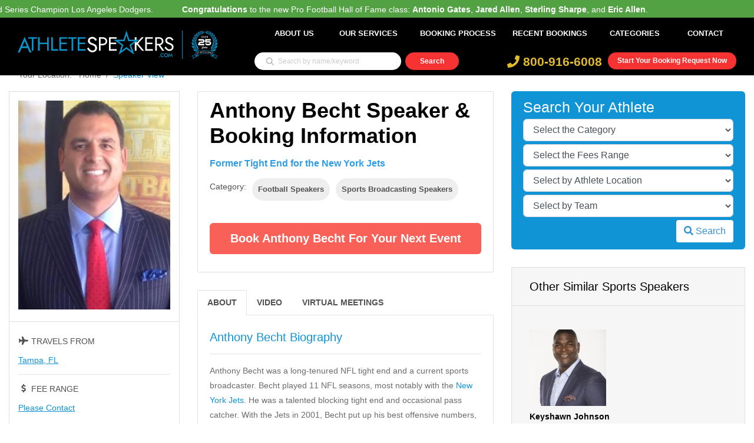

--- FILE ---
content_type: text/html; charset=UTF-8
request_url: https://www.athletespeakers.com/speaker/anthony-becht
body_size: 17474
content:
<!doctype html>
<html lang="en">

<head>
            <!-- Global site tag (gtag.js) - Google Analytics -->
        <script async src="https://www.googletagmanager.com/gtag/js?id=G-7NHEZZRTP1"></script>
        <script>
            window.dataLayer = window.dataLayer || [];

            function gtag() {
                dataLayer.push(arguments);
            }
            gtag('js', new Date());

            gtag('config', 'G-7NHEZZRTP1');
        </script>
        <meta name="google-site-verification" content="MnG2lBVkw0uSZJAiGK6YcTy_c-y3_-Wt_09NHFZpmdk" />

        <meta charset="UTF-8">
    <meta name="csrf-token" content="M7xG0gYhphZnr4ldObAia6SjnCFrKeijPnKbMRId">
    <title>    Anthony Becht Speaking Fee and Booking Agent Contact
</title>
        <link rel="canonical" href="    https://www.athletespeakers.com/speaker/anthony-becht
" />
    <meta name="description" content="    Contact Anthony Becht&rsquo;s booking agent for speaker fees, appearance requests, endorsement costs, and
    manager info or Call AthleteSpeakers at 800-916-6008.
" />
    <meta name="viewport" content="width=device-width, initial-scale=1, shrink-to-fit=no">
    <meta name="keywords" content="" />
    <meta name="theme-color" content="#1094d5">

    <link rel="shortcut icon" href="https://www.athletespeakers.com/themes/athletespeakers/athletespeakers.ico">

            <meta property="og:site_name" content="Celebrity Speakers For Speaking Engagements | AthleteSpeakers" />
    <meta property="og:title" content="Anthony Becht" />
    <meta property="og:type" content="celebrity" />
    <meta property="og:image:width" content="300" />
    <meta property="og:image:height" content="200" />
    <meta property="og:url" content="https://www.athletespeakers.com/speaker/anthony-becht" />
    <meta property="og:description"
        content="Contact our Speakers Bureau for Anthony Becht&rsquo;s booking fee, appearance cost, speaking price, endorsement and/or marketing campaign cost." />
    <meta property="og:image" content="https://www.athletespeakers.com/storage/celebrities/1532531413_anthony-becht.jpeg" />
    <!-- <script src="https://ajax.googleapis.com/ajax/libs/jquery/3.4.1/jquery.min.js"></script> -->
    <link rel="stylesheet" href="https://www.athletespeakers.com/themes/athletespeakers/css/base-min.min.css?id=b54408ac1d1a34be2408" />

    <script type="text/javascript">
        var csrf_token = "M7xG0gYhphZnr4ldObAia6SjnCFrKeijPnKbMRId";
        var base_url = "https://www.athletespeakers.com/";
        var ELASTIC_IP = "127.0.0.1";
        var ECS_ENDPOINT = "https://www.athletespeakers.com/ecs-advanced-search";
        var GLOBAL_SEARCH_URL = "https://www.athletespeakers.com/ecs-advanced-search";
        var SITEID = "MQ==";
    </script>
    </head>

<body data-theme="athletespeakers">
    <header class="main-header sticky-header normal" id="main-header-2">
        <div style="color: #fff; background-color: #52a243; padding: 8px 0px 22px 0px;" loop="-1">
        <p class="marquee">
        <div style="width: 100000px;transform: translateX(100px);animation: 20.0643s linear 0s infinite normal none running marqueeAnimation-88921170;"
                class="js-marquee-wrapper">
                <div class="js-marquee" style="margin-right: 20px; float: left;">

                                        <span style="margin-right: 45px;"><b>Congratulations</b> to Manager <b>Dave Roberts</b> and the World Series Champion Los Angeles Dodgers.</span>


                                        <span style="margin-right: 45px;"><b>Congratulations</b> to the new Pro Football Hall of Fame class: <b>Antonio Gates</b>, <b>Jared Allen</b>, <b>Sterling Sharpe</b>, and <b>Eric Allen</b>.</span>


                    
                </div>
            </div>
        </p>
    </div>
    
    <noscript>
<div style="position: fixed; width: 100%; height: 100%; background: #000; z-index: 9; opacity: 0.8;"></div>
<div class="modal in" style="display: block; top: 30%;">
    <div class="modal-dialog">
        <div class="modal-content">
            <div class="modal-header">
                <h4 class="modal-title">Javascript Required</h4>
            </div>
            <div class="modal-body">
                <p>We're sorry, but AthleteSpeakers doesn't work properly without JavaScript enabled. If you can't enable JavaScript, try visiting the mobile-optimized website.</p>
                <br>
                <div class="row">
                    <div class="col-12-xs text-center">
                        <a href="https://www.athletespeakers.com" class="btn btn-info btn-sm" style="background: #1094d5; border-color: #1094d5">Reload Page</a>
                    </div>
                </div>
            </div>
        </div><!-- /.modal-content -->
    </div><!-- /.modal-dialog -->
</div><!-- /.modal -->
</noscript>    
    <div class="container">
        <div class="row">
            <div class="col-12">
                <nav class="navbar navbar-expand-lg navbar-light rounded">
                    <div class="col-xl-4 col-lg-3 col-md-4 col-sm-12 col-xs-12">
                        <a class="navbar-brand logo navbar-brand w-40 mr-auto" href="https://www.athletespeakers.com">
                            <picture><img src="https://www.athletespeakers.com/themes/athletespeakers/images/aniversary/AS_25years_logo.svg" alt="logo" /></picture>
                        </a>
                    </div>

                    <div class="col-xl-8 col-lg-9 col-md-8 col-sm-12 col-xs-12">
                        <button class="navbar-toggler" data-toggle="collapse" data-target="#navbar"
                            aria-controls="navbar" aria-expanded="false" aria-label="Toggle navigation">
                            <span class="fa fa-bars mobile_menu"></span>
                        </button>
                        <div class="navbar-collapse collapse w-100" id="navbar">
                            <ul class="navbar-nav justify-content-end w-100">
                                <li class="nav-item">
                                    <a class="nav-link" href="https://www.athletespeakers.com/about-us">About Us</a>
                                </li>
                                <li class="nav-item dropdown hover_li">
                                    <a data-page="speaker_view" class="nav-link mobile_services"
                                        href="https://www.athletespeakers.com#services" name="services">Our Services</a>
                                    <div class="dropdown-menu" aria-labelledby="themes">
                                        <a class="dropdown-item" href="https://www.athletespeakers.com/corporate-appearances">Corporate
                                            Appearances</a>
                                        <div class="dropdown-divider"></div>
                                        <a class="dropdown-item" href="https://www.athletespeakers.com/speaking-engagements">Speaking
                                            Engagements</a>
                                        <div class="dropdown-divider"></div>
                                        <a class="dropdown-item" href="https://www.athletespeakers.com/endorsements">Endorsements</a>
                                        <div class="dropdown-divider"></div>
                                        <a class="dropdown-item" href="https://www.athletespeakers.com/vip-meet-and-greets">VIP
                                            Meet &
                                            Greets</a>
                                        <div class="dropdown-divider"></div>
                                        <a class="dropdown-item" href="https://www.athletespeakers.com/virtual-meetings">Virtual
                                            Meetings</a>
                                        <a class="dropdown-item" href="https://www.athletespeakers.com/social-media-campaigns">Social
                                            Media Campaigns
                                        </a>
                                    </div>
                                </li>
                                <li class="nav-item">
                                    <a class="nav-link" href="https://www.athletespeakers.com/booking-process">Booking Process</a>
                                </li>
                                <li class="nav-item">
                                    <a class="nav-link" href="https://www.athletespeakers.com/recent-celebrity-bookings">Recent
                                        Bookings</a>
                                </li>
                                <!-- <li class="nav-item">
                                    <a class="nav-link" href="https://www.athletespeakers.com/appearances">Appearances</a>
                                </li> -->
                                <!-- <li class="nav-item">
                                    <a class="nav-link" href="https://www.athletespeakers.com/blog">Athlete News</a>
                                </li> -->
                                <li class="nav-item dropdown hover_li">
                                    <a class="nav-link dropdown-toggle" href="https://www.athletespeakers.com/categories" id="navbarDropdown" role="button" data-toggle="dropdown" aria-haspopup="true" aria-expanded="false">
                                        Categories
                                    </a>
                                    <div class="dropdown-menu" aria-labelledby="navbarDropdown">
                                        <a class="dropdown-item" href="https://www.athletespeakers.com/speaker?category=Baseball Speakers">Baseball Celebrities</a>
                                        <a class="dropdown-item" href="https://www.athletespeakers.com/speaker?category=Football Speakers">Football Celebrities</a>
                                        <a class="dropdown-item" href="https://www.athletespeakers.com/speaker?category=Basketball Speakers">Basketball Celebrities</a>
                                        <a class="dropdown-item" href="https://www.athletespeakers.com/speaker?category=Hockey Speakers">Hockey Celebrities</a>
                                        <a class="dropdown-item" href="https://www.athletespeakers.com/speaker?category=Olympic Athlete Speakers">Olympic Athletes</a>
                                        <a class="dropdown-item" href="https://www.athletespeakers.com/speaker?category=Golfing Speakers">Golfers</a>
                                        <a class="dropdown-item" href="https://www.athletespeakers.com/speaker?category=Christian Athlete Speakers">Christian Athletes</a>
                                        <a class="dropdown-item" href="https://www.athletespeakers.com/categories">View All Categories</a>
                                    </div>
                                </li>
                                <li class="nav-item">
                                    <a class="nav-link" href="https://www.athletespeakers.com/contact">Contact</a>
                                </li>
                            </ul>
                        </div>

                        <div class="row search__top_row">
                            <div class="col-lg-5">
                                                                <form action="https://www.athletespeakers.com/speaker" method="GET">
                                    <div class="row justify-content-center mb-2">
                                        <div class="col-12 search-block-wrapper">
                                            <input id="top_header_search" type="text" name="search"
                                                value=""
                                                class="search-box-top input-sm " autocomplete="off"
                                                placeholder="Search by name/keyword">


                                            <button type="submit" class="search-button-top"></button>
                                            <ul id="autohomelist" class="autolist list-group">
                                            </ul>
                                        </div>
                                    </div>
                                </form>
                                                            </div>
                            <div class="col-lg-7 header_right_div">
                                <div class="header-right">
                                    <div class="bookLink">
                                        <a href="https://www.athletespeakers.com/booking-request"> Start Your Booking Request
                                            Now</a>
                                    </div>
                                    <div class="cont-num">
                                        <a href="tel: 800-916-6008" class="phone"> <i class="fas fa-phone"> </i>
                                            800-916-6008</a>
                                    </div>
                                </div>
                            </div>
                        </div>
                    </div>
                </nav>
            </div>
        </div>
    </div>
</header>



            <div class="header-bg-container"></div>
    
        
    <div class="container">
        <div class="row">
            <div class="col-md-12">
                <nav aria-label="breadcrumb">
                    <ol class="breadcrumb mb-2">
                        <li class="breadcrumb-item"><a href="https://www.athletespeakers.com">Your Location:&nbsp;&nbsp;&nbsp;Home</a>
                        </li>
                        <li class="breadcrumb-item active" aria-current="page">Speaker View</li>
                    </ol>
                </nav>
            </div>
        </div>
        <div class="row">
            <div class="col-lg-3 col-md-3 col-sm-12 col-xs-12 profile-image-box">
                <div class="thumbnail text-center m-b-25">
                    <img data-src="https://www.athletespeakers.com/image/optimize/L3N0b3JhZ2UvY2VsZWJyaXRpZXMvMTUzMjUzMTQxM19hbnRob255LWJlY2h0LmpwZWc=/267x367" loading="lazy"
        alt="Anthony Becht - athletespeakers" class="img-responsive" />
                </div>
                <div class="availabilty m-b-20">
                    <h5 class="mb-3"><i class="fa fa-fw fa-plane"></i> Travels From</h5>
                    <p>
                                                    <a
                                href="https://www.athletespeakers.com/booking-request/anthony-becht">Tampa, FL</a>
                                            </p>
                    <hr>
                                        <h5 class="mb-3"><i class="fa fa-fw fa-dollar-sign"></i> Fee Range</h5>
                    <p>
                                                    <a
                                href="https://www.athletespeakers.com/speaker?fee=0">Please Contact</a>
                                            </p>
                    </br>
                    <p>
                        <a href="https://www.athletespeakers.com/booking-request/anthony-becht">Contact for Virtual Fee</a>
                    </p>

                    <hr>
                    <h5 class="mb-3"><i class="fa fa-fw fa-calendar-alt"></i> Available for</h5>
                    <p class="txt">

                                                    Corporate Appearances<br /> Speaking Engagements<br /> Meet & Greets<br /> Endorsements<br />
                            Virtual Events
                                            </p>
                </div>
                <!-- <a href="https://www.athletespeakers.com/booking-request/anthony-becht" class="btn btn-green btn-block btn-chat mb-4">Connect with a Booking Agent <img src="https://www.athletespeakers.com/themes/athletespeakers/images/live-chat-icon.png" width="30"></a> -->
            </div>
            <div class="col-lg-5 col-md-5 col-sm-12 col-xs-12 ">
                <div class="information current-filter m-b-30">
                    <h2 class="mb-3">Anthony Becht Speaker &amp; Booking Information</h2>
                    <!--  <p class="mb-3">Former Tight End for the New York Jets</p>-->
                    <h6 id="profiletitle" class="mb-3">Former Tight End for the New York Jets</h6>
                    <ul class="mb-2">
                        <li><span>Category:</span></li>
                                                    <li><a href="https://www.athletespeakers.com/speaker?category=Football Speakers">Football Speakers</a>
                            </li>
                                                    <li><a href="https://www.athletespeakers.com/speaker?category=Sports Broadcasting Speakers">Sports Broadcasting Speakers</a>
                            </li>
                                            </ul>
                                        <a href="https://www.athletespeakers.com/booking-request/anthony-becht?fee=0">Book Anthony Becht for your
                        Next Event</a>
                </div>
                <div class="biography biography-tab m-b-30">
                    <ul class="nav nav-tabs" role="tablist">
                        <li class="nav-item">
                            <a class="nav-link active" href="#about" role="tab" data-toggle="tab">About</a>
                        </li>
                        <li class="nav-item">
                            <a class="nav-link video-link" href="#video" role="tab" data-toggle="tab">Video</a>
                        </li>
                        <li class="nav-item">
                            <a class="nav-link" href="#virtual-meetings" role="tab" data-toggle="tab">Virtual
                                Meetings</a>
                        </li>
                    </ul>

                    <div class="tab-content">
                        <div role="tabpanel" class="tab-pane active" id="about">
                            <h3>Anthony Becht Biography</h3>

                            <hr>
                            <p class="bio-desc">
                                <p>Anthony Becht was a long-tenured NFL tight end and a current sports broadcaster. Becht played 11 NFL seasons, most notably with the <a href=/team/new-york-jets>New York Jets</a>. He was a talented blocking tight end and occasional pass catcher. With the Jets in 2001, Becht put up his best offensive numbers, catching 36 passes for 321 yards and five touchdowns. He also played for the <a href=/team/tampa-bay-buccaneers>Tampa Bay Buccaneers</a>, <a href=/team/st_-louis-rams>St. Louis Rams</a>, <a href=/team/arizona-cardinals>Arizona Cardinals</a>, and <a href=/team/kansas-city-chiefs>Kansas City Chiefs</a>. Becht was originally drafted by the Jets in the first round of the 2000 NFL Draft. Currently, he is a rising star with ESPN, serving as a college football analyst for the network. Becht also co-hosts the Bucs pre and post games shows on flagship radio station 620 WDAE in Tampa. His annual summer football camp takes place both in Tampa and at his old high school in Drexel Hill, Pennsylvania. </p>
                            </p>
                            


                                                        <p><a href="https://www.athletespeakers.com/booking-request/anthony-becht?fee=0" class="book-btn">Book
                                    Anthony Becht for your Next Event</a></p>

                            <hr style="clear: both;" />
                            <p class="disclaimer"><strong>Disclaimer:</strong> AthleteSpeakers assists companies seeking to
                                hire talent like Anthony Becht for speaking engagements, virtual
                                meetings, appearances, product endorsements, and business sanctions. Our speakers bureau
                                does not claim to exclusively represent Anthony Becht. Our booking agency
                                can help with finding an athlete or sports celebrity that aligns with your upcoming events
                                date, location, and budget. When an organization request booking details for a celebrity
                                like Anthony Becht, we work closely with the client to make sure the
                                proposed dates does not interfere with the requested athletes schedule. We then confirm the
                                sports celebrity fee based on the details of the request. The fees listed on the speaker
                                profile are rough estimates based on the previous market rate for the talent. Our team then
                                works with Anthony Becht's agent, manager or assistant on the booking
                                request. For parties interested in hiring Anthony Becht, we recommend
                                filling out the booking request form so our booking agents can help with making your next
                                event a success.</p>
                        </div>
                        <div role="tabpanel" class="tab-pane" id="video">
                            <h3>Videos of Anthony Becht Speaking</h3>
                            <hr>
                            <div class="video-frames"></div>
                            <div class="alert alert-dismissible alert-primary" style="display: none;">
                                <strong class="alert-txt" style="display: block; text-align: center;"><i
                                        class="fas fa-info-circle"></i> No Videos.</strong>
                            </div>
                        </div>
                        <div id="virtual-meetings" class="tab-pane fade">
                            <h3>
                                Interested in booking Anthony Becht for a virtual meeting?
                            </h3>
                            <br>
                            <p class="bio-desc">
                                Contact Athlete Speakers today at 800-916-6008 to book Anthony Becht for a virtual
                                event, virtual meeting, virtual appearance, virtual keynote speaking engagement, webinar,
                                video conference or Zoom meeting. The booking agents at Athlete Speakers work to get you the
                                best price for your desired sports personality.
                            </p>
                            <br>
                            <p class="bio-desc">
                                Athlete Speakers is a leader when it comes to booking virtual events in the sports world.
                                Since 1999, we have built close relationships with top athletes, agents, publicists and
                                managers. We assist all types of companies as well as event planners with booking athletes
                                like Anthony Becht for these virtual engagements. Companies continue to turn to
                                Athlete Speakers to get Anthony Becht&rsquo;s latest virtual speaking fee,
                                appearance cost and schedule availability.
                            </p>
                            <p><a href="https://www.athletespeakers.com/booking-request/anthony-becht?virtual-meetings" class="book-btn">Book
                                    Anthony Becht for your Virtual Meeting</a></p>
                            <div class="clearfix"></div>
                        </div>
                    </div>
                </div>
            </div>

            <div class="col-lg-4 col-md-4 col-xs-12 col-sm-12">

                <div class="talent-pf-dropdown">
                    <h3>Search Your Athlete</h3>
                    <form action="https://www.athletespeakers.com/speaker" class="global_search" method="GET">
                        <div class="sort_talent">
                            <div class="dropdown_talent">
                                <select class="form-control sort_hp_category" name="category">
                                    <option value="">Select the Category</option>
                                                                         
                             
                                            <option value="Auto Racing Speakers"> Auto Racing Speakers
                                      
                                            </option>
                                   
                                                                         
                             
                                            <option value="Baseball Speakers"> Baseball Speakers
                                      
                                            </option>
                                   
                                                                         
                             
                                            <option value="Basketball Speakers"> Basketball Speakers
                                      
                                            </option>
                                   
                                                                         
                             
                                            <option value="Bowling Speakers"> Bowling Speakers
                                      
                                            </option>
                                   
                                                                         
                             
                                            <option value="Boxing Speakers"> Boxing Speakers
                                      
                                            </option>
                                   
                                                                         
                             
                                            <option value="Cancer Speakers"> Cancer Speakers
                                      
                                            </option>
                                   
                                                                         
                             
                                            <option value="Cheerleaders and Team Dancer Appearances"> Cheerleaders and Team Dancer Appearances
                                      
                                            </option>
                                   
                                                                         
                             
                                            <option value="Christian Athlete Speakers"> Christian Athlete Speakers
                                      
                                            </option>
                                   
                                                                         
                             
                                            <option value="Cycling Speakers"> Cycling Speakers
                                      
                                            </option>
                                   
                                                                         
                             
                                            <option value="Extreme Sports Speakers"> Extreme Sports Speakers
                                      
                                            </option>
                                   
                                                                         
                             
                                            <option value="Female Athlete Speakers"> Female Athlete Speakers
                                      
                                            </option>
                                   
                                                                         
                             
                                            <option value="Figure Skating Speakers"> Figure Skating Speakers
                                      
                                            </option>
                                   
                                                                         
                             
                                            <option value="Fitness Speakers"> Fitness Speakers
                                      
                                            </option>
                                   
                                                                         
                             
                                            <option value="Football Speakers"> Football Speakers
                                      
                                            </option>
                                   
                                                                         
                             
                                            <option value="Golfing Speakers"> Golfing Speakers
                                      
                                            </option>
                                   
                                                                         
                             
                                            <option value="Gymnastics Speakers"> Gymnastics Speakers
                                      
                                            </option>
                                   
                                                                         
                             
                                            <option value="Heisman Trophy Speakers"> Heisman Trophy Speakers
                                      
                                            </option>
                                   
                                                                         
                             
                                            <option value="Hockey Speakers"> Hockey Speakers
                                      
                                            </option>
                                   
                                                                         
                             
                                            <option value="Horse Racing Speakers"> Horse Racing Speakers
                                      
                                            </option>
                                   
                                                                         
                             
                                            <option value="MMA Speakers"> MMA Speakers
                                      
                                            </option>
                                   
                                                                         
                             
                                            <option value="Olympic Athlete Speakers"> Olympic Athlete Speakers
                                      
                                            </option>
                                   
                                                                         
                             
                                            <option value="Poker Speakers"> Poker Speakers
                                      
                                            </option>
                                   
                                                                         
                             
                                            <option value="Pro Wrestling Speakers"> Pro Wrestling Speakers
                                      
                                            </option>
                                   
                                                                         
                             
                                            <option value="Professional Fishing Speakers"> Professional Fishing Speakers
                                      
                                            </option>
                                   
                                                                         
                             
                                            <option value="Skateboarding Speakers"> Skateboarding Speakers
                                      
                                            </option>
                                   
                                                                         
                             
                                            <option value="Skiing Speakers"> Skiing Speakers
                                      
                                            </option>
                                   
                                                                         
                             
                                            <option value="Snowboarding Speakers"> Snowboarding Speakers
                                      
                                            </option>
                                   
                                                                         
                             
                                            <option value="Soccer Speakers"> Soccer Speakers
                                      
                                            </option>
                                   
                                                                         
                             
                                            <option value="Softball Speakers"> Softball Speakers
                                      
                                            </option>
                                   
                                                                         
                             
                                            <option value="Speakers Who Are Sports Referees and Officials"> Speakers Who Are Sports Referees and Officials
                                      
                                            </option>
                                   
                                                                         
                             
                                            <option value="Sports Broadcasting Speakers"> Sports Broadcasting Speakers
                                      
                                            </option>
                                   
                                                                         
                             
                                            <option value="Sports Coach Speakers"> Sports Coach Speakers
                                      
                                            </option>
                                   
                                                                         
                             
                                            <option value="Sports Hall of Fame Speakers"> Sports Hall of Fame Speakers
                                      
                                            </option>
                                   
                                                                         
                             
                                            <option value="Sports Team Executive Speakers"> Sports Team Executive Speakers
                                      
                                            </option>
                                   
                                                                         
                             
                                            <option value="Sports Team Owners"> Sports Team Owners
                                      
                                            </option>
                                   
                                                                         
                             
                                            <option value="Sportswriting Speakers"> Sportswriting Speakers
                                      
                                            </option>
                                   
                                                                         
                             
                                            <option value="Surfing Speakers"> Surfing Speakers
                                      
                                            </option>
                                   
                                                                         
                             
                                            <option value="Swimming and Diving Speakers"> Swimming and Diving Speakers
                                      
                                            </option>
                                   
                                                                         
                             
                                            <option value="Tennis Speakers"> Tennis Speakers
                                      
                                            </option>
                                   
                                                                         
                             
                                            <option value="Track and Field Speakers"> Track and Field Speakers
                                      
                                            </option>
                                   
                                                                         
                             
                                            <option value="Volleyball Speakers"> Volleyball Speakers
                                      
                                            </option>
                                   
                                                                         
                             
                                            <option value="Winter Sports Athlete Speakers"> Winter Sports Athlete Speakers
                                      
                                            </option>
                                   
                                                                    </select>
                            </div>
                            <div class="dropdown_talent">
                                <select class="form-control sort_hp_fees" name="fee">
                                    <option value="">Select the Fees Range</option>
                                                                         
                                        
                                            <option value="1"> $5,000 - $10,000
                                               
                                            </option>
                         
                                                                         
                                        
                                            <option value="2"> $10,000 - $20,000
                                               
                                            </option>
                         
                                                                         
                                        
                                            <option value="3"> $20,000 - $30,000
                                               
                                            </option>
                         
                                                                         
                                        
                                            <option value="4"> $30,000 - $50,000
                                               
                                            </option>
                         
                                                                         
                                        
                                            <option value="5"> $50,000 - $100,000
                                               
                                            </option>
                         
                                                                         
                                        
                                            <option value="7"> $100,000 or More
                                               
                                            </option>
                         
                                                                    </select>
                            </div>
                            <div class="dropdown_talent">
                                <select class="form-control sort_hp_location" name="location">
                                    <option value="">Select by Athlete Location</option>
                                                                       
                                    
                                            <option value="Alabama-AL"> Alabama-AL
                                      
                                            </option>
                               
                                                                       
                                    
                                            <option value="Alaska-AK"> Alaska-AK
                                      
                                            </option>
                               
                                                                       
                                    
                                            <option value="Arizona-AZ"> Arizona-AZ
                                      
                                            </option>
                               
                                                                       
                                    
                                            <option value="Arkansas-AR"> Arkansas-AR
                                      
                                            </option>
                               
                                                                       
                                    
                                            <option value="California-CA"> California-CA
                                      
                                            </option>
                               
                                                                       
                                    
                                            <option value="Colorado-CO"> Colorado-CO
                                      
                                            </option>
                               
                                                                       
                                    
                                            <option value="Connecticut-CT"> Connecticut-CT
                                      
                                            </option>
                               
                                                                       
                                    
                                            <option value="Delaware-DE"> Delaware-DE
                                      
                                            </option>
                               
                                                                       
                                    
                                            <option value="District of Columbia-DC"> District of Columbia-DC
                                      
                                            </option>
                               
                                                                       
                                    
                                            <option value="Florida-FL"> Florida-FL
                                      
                                            </option>
                               
                                                                       
                                    
                                            <option value="Georgia-GA"> Georgia-GA
                                      
                                            </option>
                               
                                                                       
                                    
                                            <option value="Hawaii-HI"> Hawaii-HI
                                      
                                            </option>
                               
                                                                       
                                    
                                            <option value="Idaho-ID"> Idaho-ID
                                      
                                            </option>
                               
                                                                       
                                    
                                            <option value="Illinois-IL"> Illinois-IL
                                      
                                            </option>
                               
                                                                       
                                    
                                            <option value="Indiana-IN"> Indiana-IN
                                      
                                            </option>
                               
                                                                       
                                    
                                            <option value="Iowa-IA"> Iowa-IA
                                      
                                            </option>
                               
                                                                       
                                    
                                            <option value="Kansas-KS"> Kansas-KS
                                      
                                            </option>
                               
                                                                       
                                    
                                            <option value="Kentucky-KY"> Kentucky-KY
                                      
                                            </option>
                               
                                                                       
                                    
                                            <option value="Louisiana-LA"> Louisiana-LA
                                      
                                            </option>
                               
                                                                       
                                    
                                            <option value="Maine-ME"> Maine-ME
                                      
                                            </option>
                               
                                                                       
                                    
                                            <option value="Maryland-MD"> Maryland-MD
                                      
                                            </option>
                               
                                                                       
                                    
                                            <option value="Massachusetts-MA"> Massachusetts-MA
                                      
                                            </option>
                               
                                                                       
                                    
                                            <option value="Michigan-MI"> Michigan-MI
                                      
                                            </option>
                               
                                                                       
                                    
                                            <option value="Minnesota-MN"> Minnesota-MN
                                      
                                            </option>
                               
                                                                       
                                    
                                            <option value="Mississippi-MS"> Mississippi-MS
                                      
                                            </option>
                               
                                                                       
                                    
                                            <option value="Missouri-MO"> Missouri-MO
                                      
                                            </option>
                               
                                                                       
                                    
                                            <option value="Montana-MT"> Montana-MT
                                      
                                            </option>
                               
                                                                       
                                    
                                            <option value="Nebraska-NE"> Nebraska-NE
                                      
                                            </option>
                               
                                                                       
                                    
                                            <option value="Nevada-NV"> Nevada-NV
                                      
                                            </option>
                               
                                                                       
                                    
                                            <option value="New Hampshire-NH"> New Hampshire-NH
                                      
                                            </option>
                               
                                                                       
                                    
                                            <option value="New Jersey-NJ"> New Jersey-NJ
                                      
                                            </option>
                               
                                                                       
                                    
                                            <option value="New Mexico-NM"> New Mexico-NM
                                      
                                            </option>
                               
                                                                       
                                    
                                            <option value="New York-NY"> New York-NY
                                      
                                            </option>
                               
                                                                       
                                    
                                            <option value="North Carolina-NC"> North Carolina-NC
                                      
                                            </option>
                               
                                                                       
                                    
                                            <option value="North Dakota-ND"> North Dakota-ND
                                      
                                            </option>
                               
                                                                       
                                    
                                            <option value="Ohio-OH"> Ohio-OH
                                      
                                            </option>
                               
                                                                       
                                    
                                            <option value="Oklahoma-OK"> Oklahoma-OK
                                      
                                            </option>
                               
                                                                       
                                    
                                            <option value="Oregon-OR"> Oregon-OR
                                      
                                            </option>
                               
                                                                       
                                    
                                            <option value="Pennsylvania-PA"> Pennsylvania-PA
                                      
                                            </option>
                               
                                                                       
                                    
                                            <option value="Rhode Island-RI"> Rhode Island-RI
                                      
                                            </option>
                               
                                                                       
                                    
                                            <option value="South Carolina-SC"> South Carolina-SC
                                      
                                            </option>
                               
                                                                       
                                    
                                            <option value="South Dakota-SD"> South Dakota-SD
                                      
                                            </option>
                               
                                                                       
                                    
                                            <option value="Tennessee-TN"> Tennessee-TN
                                      
                                            </option>
                               
                                                                       
                                    
                                            <option value="Texas-TX"> Texas-TX
                                      
                                            </option>
                               
                                                                       
                                    
                                            <option value="Utah-UT"> Utah-UT
                                      
                                            </option>
                               
                                                                       
                                    
                                            <option value="Vermont-VT"> Vermont-VT
                                      
                                            </option>
                               
                                                                       
                                    
                                            <option value="Virginia-VA"> Virginia-VA
                                      
                                            </option>
                               
                                                                       
                                    
                                            <option value="Washington-WA"> Washington-WA
                                      
                                            </option>
                               
                                                                       
                                    
                                            <option value="West Virginia-WV"> West Virginia-WV
                                      
                                            </option>
                               
                                                                       
                                    
                                            <option value="Wisconsin-WI"> Wisconsin-WI
                                      
                                            </option>
                               
                                                                       
                                    
                                            <option value="Wyoming-WY"> Wyoming-WY
                                      
                                            </option>
                               
                                                                       
                                    
                                            <option value="Canada"> Canada
                                      
                                            </option>
                               
                                                                       
                                    
                                            <option value="International"> International
                                      
                                            </option>
                               
                                                                    </select>
                            </div>

                            <div class="dropdown_talent">
                                <select class="form-control sort_hp_team" name="team">
                                    <option value="">Select by Team</option>
                                                                            <option value="172"> Alabama Crimson Tide Football </option>
                                                                            <option value="108"> Anaheim Ducks </option>
                                                                            <option value="76"> Arizona Cardinals </option>
                                                                            <option value="1"> Arizona Diamondbacks </option>
                                                                            <option value="20"> Athletics </option>
                                                                            <option value="2"> Atlanta Braves </option>
                                                                            <option value="152"> Atlanta Dream </option>
                                                                            <option value="107"> Atlanta Falcons </option>
                                                                            <option value="46"> Atlanta Hawks </option>
                                                                            <option value="144"> Atlanta United </option>
                                                                            <option value="3"> Baltimore Orioles </option>
                                                                            <option value="77"> Baltimore Ravens </option>
                                                                            <option value="109"> Boston Bruins </option>
                                                                            <option value="72"> Boston Celtics </option>
                                                                            <option value="4"> Boston Red Sox </option>
                                                                            <option value="47"> Brooklyn Nets </option>
                                                                            <option value="78"> Buffalo Bills </option>
                                                                            <option value="110"> Buffalo Sabres </option>
                                                                            <option value="111"> Calgary Flames </option>
                                                                            <option value="112"> Carolina Hurricanes </option>
                                                                            <option value="79"> Carolina Panthers </option>
                                                                            <option value="150"> Charlotte FC </option>
                                                                            <option value="48"> Charlotte Hornets </option>
                                                                            <option value="80"> Chicago Bears </option>
                                                                            <option value="113"> Chicago Blackhawks </option>
                                                                            <option value="49"> Chicago Bulls </option>
                                                                            <option value="5"> Chicago Cubs </option>
                                                                            <option value="32"> Chicago Fire </option>
                                                                            <option value="153"> Chicago Sky </option>
                                                                            <option value="6"> Chicago White Sox </option>
                                                                            <option value="81"> Cincinnati Bengals </option>
                                                                            <option value="146"> Cincinnati FC </option>
                                                                            <option value="7"> Cincinnati Reds </option>
                                                                            <option value="82"> Cleveland Browns </option>
                                                                            <option value="50"> Cleveland Cavaliers </option>
                                                                            <option value="8"> Cleveland Guardians </option>
                                                                            <option value="114"> Colorado Avalanche </option>
                                                                            <option value="33"> Colorado Rapids </option>
                                                                            <option value="9"> Colorado Rockies </option>
                                                                            <option value="115"> Columbus Blue Jackets </option>
                                                                            <option value="34"> Columbus Crew </option>
                                                                            <option value="154"> Connecticut Sun </option>
                                                                            <option value="35"> D.C. United </option>
                                                                            <option value="83"> Dallas Cowboys </option>
                                                                            <option value="51"> Dallas Mavericks </option>
                                                                            <option value="116"> Dallas Stars </option>
                                                                            <option value="158"> Dallas Wings </option>
                                                                            <option value="84"> Denver Broncos </option>
                                                                            <option value="52"> Denver Nuggets </option>
                                                                            <option value="85"> Detroit Lions </option>
                                                                            <option value="53"> Detroit Pistons </option>
                                                                            <option value="117"> Detroit Red Wings </option>
                                                                            <option value="10"> Detroit Tigers </option>
                                                                            <option value="118"> Edmonton Oilers </option>
                                                                            <option value="36"> FC Dallas </option>
                                                                            <option value="119"> Florida Panthers </option>
                                                                            <option value="159"> Golden State Valkyries </option>
                                                                            <option value="54"> Golden State Warriors </option>
                                                                            <option value="86"> Green Bay Packers </option>
                                                                            <option value="11"> Houston Astros </option>
                                                                            <option value="37"> Houston Dynamo </option>
                                                                            <option value="55"> Houston Rockets </option>
                                                                            <option value="87"> Houston Texans </option>
                                                                            <option value="155"> Indiana Fever </option>
                                                                            <option value="56"> Indiana Pacers </option>
                                                                            <option value="88"> Indianapolis Colts </option>
                                                                            <option value="151"> Inter Miami </option>
                                                                            <option value="89"> Jacksonville Jaguars </option>
                                                                            <option value="90"> Kansas City Chiefs </option>
                                                                            <option value="12"> Kansas City Royals </option>
                                                                            <option value="166"> LSU Tigers Football </option>
                                                                            <option value="160"> Las Vegas Aces </option>
                                                                            <option value="97"> Las Vegas Raiders </option>
                                                                            <option value="13"> Los Angeles Angels </option>
                                                                            <option value="100"> Los Angeles Chargers </option>
                                                                            <option value="57"> Los Angeles Clippers </option>
                                                                            <option value="14"> Los Angeles Dodgers </option>
                                                                            <option value="145"> Los Angeles Football Club </option>
                                                                            <option value="38"> Los Angeles Galaxy </option>
                                                                            <option value="120"> Los Angeles Kings </option>
                                                                            <option value="58"> Los Angeles Lakers </option>
                                                                            <option value="140"> Los Angeles Rams </option>
                                                                            <option value="161"> Los Angeles Sparks </option>
                                                                            <option value="59"> Memphis Grizzlies </option>
                                                                            <option value="91"> Miami Dolphins </option>
                                                                            <option value="60"> Miami Heat </option>
                                                                            <option value="15"> Miami Marlins </option>
                                                                            <option value="170"> Michigan Wolverines Football </option>
                                                                            <option value="16"> Milwaukee Brewers </option>
                                                                            <option value="61"> Milwaukee Bucks </option>
                                                                            <option value="162"> Minnesota Lynx </option>
                                                                            <option value="62"> Minnesota Timberwolves </option>
                                                                            <option value="17"> Minnesota Twins </option>
                                                                            <option value="148"> Minnesota United </option>
                                                                            <option value="92"> Minnesota Vikings </option>
                                                                            <option value="121"> Minnesota Wild </option>
                                                                            <option value="122"> Montreal Canadiens </option>
                                                                            <option value="123"> Nashville Predators </option>
                                                                            <option value="93"> New England Patriots </option>
                                                                            <option value="39"> New England Revolution </option>
                                                                            <option value="124"> New Jersey Devils </option>
                                                                            <option value="63"> New Orleans Pelicans </option>
                                                                            <option value="94"> New Orleans Saints </option>
                                                                            <option value="139"> New York City FC </option>
                                                                            <option value="95"> New York Giants </option>
                                                                            <option value="125"> New York Islanders </option>
                                                                            <option value="96"> New York Jets </option>
                                                                            <option value="64"> New York Knicks </option>
                                                                            <option value="156"> New York Liberty </option>
                                                                            <option value="18"> New York Mets </option>
                                                                            <option value="126"> New York Rangers </option>
                                                                            <option value="40"> New York Red Bulls </option>
                                                                            <option value="19"> New York Yankees </option>
                                                                            <option value="165"> Notre Dame Fighting Irish Football </option>
                                                                            <option value="171"> Ohio State Buckeyes Football </option>
                                                                            <option value="65"> Oklahoma City Thunder </option>
                                                                            <option value="169"> Oklahoma Sooners Football </option>
                                                                            <option value="167"> Oregon Ducks Football </option>
                                                                            <option value="138"> Orlando City </option>
                                                                            <option value="66"> Orlando Magic </option>
                                                                            <option value="127"> Ottawa Senators </option>
                                                                            <option value="67"> Philadelphia 76ers </option>
                                                                            <option value="98"> Philadelphia Eagles </option>
                                                                            <option value="128"> Philadelphia Flyers </option>
                                                                            <option value="21"> Philadelphia Phillies </option>
                                                                            <option value="41"> Philadelphia Union </option>
                                                                            <option value="163"> Phoenix Mercury </option>
                                                                            <option value="68"> Phoenix Suns </option>
                                                                            <option value="130"> Pittsburgh Penguins </option>
                                                                            <option value="22"> Pittsburgh Pirates </option>
                                                                            <option value="99"> Pittsburgh Steelers </option>
                                                                            <option value="42"> Portland Timbers </option>
                                                                            <option value="69"> Portland Trail Blazers </option>
                                                                            <option value="43"> Real Salt Lake </option>
                                                                            <option value="70"> Sacramento Kings </option>
                                                                            <option value="71"> San Antonio Spurs </option>
                                                                            <option value="23"> San Diego Padres </option>
                                                                            <option value="101"> San Francisco 49ers </option>
                                                                            <option value="24"> San Francisco Giants </option>
                                                                            <option value="147"> San Jose Earthquakes </option>
                                                                            <option value="131"> San Jose Sharks </option>
                                                                            <option value="149"> Seattle Kraken </option>
                                                                            <option value="25"> Seattle Mariners </option>
                                                                            <option value="102"> Seattle Seahawks </option>
                                                                            <option value="142"> Seattle Sounders FC </option>
                                                                            <option value="164"> Seattle Storm </option>
                                                                            <option value="44"> Sporting Kansas City </option>
                                                                            <option value="132"> St. Louis Blues </option>
                                                                            <option value="26"> St. Louis Cardinals </option>
                                                                            <option value="104"> Tampa Bay Buccaneers </option>
                                                                            <option value="133"> Tampa Bay Lightning </option>
                                                                            <option value="27"> Tampa Bay Rays </option>
                                                                            <option value="105"> Tennessee Titans </option>
                                                                            <option value="168"> Texas Longhorns Football </option>
                                                                            <option value="28"> Texas Rangers </option>
                                                                            <option value="29"> Toronto Blue Jays </option>
                                                                            <option value="45"> Toronto FC </option>
                                                                            <option value="134"> Toronto Maple Leafs </option>
                                                                            <option value="73"> Toronto Raptors </option>
                                                                            <option value="74"> Utah Jazz </option>
                                                                            <option value="129"> Utah Mammoth </option>
                                                                            <option value="135"> Vancouver Canucks </option>
                                                                            <option value="143"> Vegas Golden Knights </option>
                                                                            <option value="136"> Washington Capitals </option>
                                                                            <option value="106"> Washington Commanders </option>
                                                                            <option value="157"> Washington Mystics </option>
                                                                            <option value="30"> Washington Nationals </option>
                                                                            <option value="75"> Washington Wizards </option>
                                                                            <option value="137"> Winnipeg Jets </option>
                                                                    </select>
                            </div>

                            <div class="text-right">
                                <button type="submit" class="btn btn-default"> <i class="fa fa-search"></i>
                                    Search</button>
                            </div>
                        </div>
                    </form>
                </div>

                <div class="right_panel_top">
                    <div class="left-panel-people">
                        <div class="profile_title">
                            <h3>Other Similar Sports Speakers</h3>
                        </div>
                        <div class="prf_list">
                                                                                        <a href="https://www.athletespeakers.com/speaker/keyshawn-johnson"
                                    >
                                    <div class="people_list">
                                        <i><img alt=""
                                                src="https://www.athletespeakers.com/storage/celebrities/180x180/1683038622_Keyshawn-Johnson-3280x4928.jpg"></i>
                                        <span class="pel_name"
                                            style="display: inline-block; clear: both;">Keyshawn Johnson</span>
                                        <span class="pel_title"
                                            style="display: inline-block; clear: both;">Legendary NFL Wide Receiver And ESPN Commentator</span>
                                    </div>
                                </a>
                                                                                            <a href="https://www.athletespeakers.com/speaker/bart-scott"
                                    >
                                    <div class="people_list">
                                        <i><img alt=""
                                                src="https://www.athletespeakers.com/storage/celebrities/180x180/1532531461_bart-scott.jpg"></i>
                                        <span class="pel_name"
                                            style="display: inline-block; clear: both;">Bart Scott</span>
                                        <span class="pel_title"
                                            style="display: inline-block; clear: both;">Former NFL Linebacker And Current CBS Broadcaster</span>
                                    </div>
                                </a>
                                                                                            <a href="https://www.athletespeakers.com/speaker/trevor-siemian"
                                    >
                                    <div class="people_list">
                                        <i><img alt=""
                                                src="https://www.athletespeakers.com/storage/celebrities/180x180/1549582273_trevor siemian.png"></i>
                                        <span class="pel_name"
                                            style="display: inline-block; clear: both;">Trevor Siemian</span>
                                        <span class="pel_title"
                                            style="display: inline-block; clear: both;">Quarterback For The New York Jets</span>
                                    </div>
                                </a>
                                                                                            <a href="https://www.athletespeakers.com/speaker/josh-doctson"
                                     style="border:0;" >
                                    <div class="people_list">
                                        <i><img alt=""
                                                src="https://www.athletespeakers.com/storage/celebrities/180x180/1549397510_Josh Doctson.png"></i>
                                        <span class="pel_name"
                                            style="display: inline-block; clear: both;">Josh Doctson</span>
                                        <span class="pel_title"
                                            style="display: inline-block; clear: both;">New York Jets Wide Receiver</span>
                                    </div>
                                </a>
                                                                                            <a href="https://www.athletespeakers.com/speaker/wayne-chrebet"
                                    >
                                    <div class="people_list">
                                        <i><img alt=""
                                                src="https://www.athletespeakers.com/storage/celebrities/180x180/1549499968_Wayne Chrebet.png"></i>
                                        <span class="pel_name"
                                            style="display: inline-block; clear: both;">Wayne Chrebet</span>
                                        <span class="pel_title"
                                            style="display: inline-block; clear: both;">Retired New York Jets Ring Of Honor Member And Fan Favorite</span>
                                    </div>
                                </a>
                                                                                    </div>
                    </div>
                </div>
            </div>
        </div>

        

    </div>

    <!-- Mobile Bottom Navigation - Only visible on mobile devices -->
    <div class="mobile-bottom-nav">
        <div class="mobile-nav-item">
            <a href="https://www.athletespeakers.com/speaker" class="nav-link">
                <div class="nav-icon-wrapper"><i class="fa fa-microphone"></i></div>
                <span>Speakers</span>
            </a>
        </div>
        <div class="mobile-nav-item">
            <a href="https://www.athletespeakers.com/booking-request/anthony-becht" class="booking-btn nav-link">
                <div class="nav-icon-wrapper"><i class="fa fa-calendar"></i></div>
                <span>Book Now</span>
            </a>
        </div>
        <div class="mobile-nav-item">
            <a href="tel:800-916-6008" class="nav-link">
                <div class="nav-icon-wrapper"><i class="fa fa-phone"></i></div>
                <span>Call</span>
            </a>
        </div>
    </div>


        <!--
    <div class="popup-container-superbowl" id="popup-container">

        <span onclick="closePopup()">✖</span>
        <a href="https://www.athletespeakers.com/super-bowl" target="_blank">
            <img src="https://www.athletespeakers.com/themes/athletespeakers/images/super-bowl/assets/images/pop-up-banner.jpg"
                alt="Popup Image" id="popup-image">

        </a>
    </div>
-->
    <div id="booking-request-modal" class="modal booking-request-modal">
        <div class="booking-request-modal-content">
            <!-- Insert your form here -->
            <section class="request-form">
    <span class="close-btn" onclick="closePopup()">&times;</span>
    <div class="container">
        <div class="row align-items-start">
            <!-- Form Section -->
            <div class="col-lg-12 col-md-12">
                <div class="form-container popupform text-white p-3 rounded">
                    <div class="section-title text-center mb-4">
                        <h4 class="fw-bold mb-2">Request a Speaker</h4>
                        <p>Fill out this booking form and one of our agents will respond to you shortly</p>
                        <div class="divider mb-3"></div>
                    </div>
                    <form action="https://www.athletespeakers.com/booking-request" method="POST" id="booking-form">
                        <input type="hidden" name="_token" value="M7xG0gYhphZnr4ldObAia6SjnCFrKeijPnKbMRId">                        <input type="hidden" name="form_source" value="Pop Up Modal">
                        <div class="row">
                            <div class="form-group col-md-6">
                                <input type="text" name="name" class="form-control form-control-custom" placeholder="Your Name *" required>
                            </div>
                            <div class="form-group col-md-6">
                                <input type="email" name="email" class="form-control form-control-custom" placeholder="Email *" required>
                                <input type="text" name="email_confirm" style="display: none;">
                            </div>
                            <div class="form-group col-md-4">
                                <input type="number" name="phone" class="form-control form-control-custom" placeholder="Phone Number">
                            </div>
                            <div class="form-group col-md-4">
                                <select name="fee_id" id="fee_id" class="form-control form-control-custom select2" data-placeholder="Fee Range *" required>
                                    <option value="">Fee Range *</option>
                                                                        <option value="1">$5,000 - $10,000</option>
                                                                        <option value="2">$10,000 - $20,000</option>
                                                                        <option value="3">$20,000 - $30,000</option>
                                                                        <option value="4">$30,000 - $50,000</option>
                                                                        <option value="5">$50,000 - $100,000</option>
                                                                        <option value="7">$100,000 or More</option>
                                                                    </select>
                            </div>
                            <div class="form-group col-md-4">
                                <select name="event_type" id="event_type" class="form-control form-control-custom select2" data-placeholder="Event Type *" required>
                                    <option value="">Event Type *</option>
                                    <option value="In-Person">In Person</option>
                                    <option value="Virtual">Virtual</option>
                                    <option value="Endorsement">Endorsement</option>
                                </select>
                            </div>
                            <div class="form-group col-md-12">
                                <textarea name="speakers" class="form-control form-control-custom" rows="2" placeholder="Specify Desired Speakers or Speaking Topics*" required></textarea>
                            </div>
                            <div class="form-group col-md-12">
                                <textarea name="description" class="form-control form-control-custom" rows="5" placeholder="Event Description"></textarea>
                            </div>
                                                        <div class="form-group col-md-12 text-center d-flex">
                                <div class="g-recaptcha request-recaptcha m-auto" data-sitekey="6LevS2QUAAAAAM-Nbla3_OeZrPh32OfATO8rKmFC"></div>
                            </div>
                                                        <div class="form-group col-md-12 text-center py-3">
                                <button class="btn btn-purple">Submit</button>
                            </div>
                            <div class="form-group col-md-12 text-center pb-3">
                                <p>This inquiry is for <span style="color:#1094d5">PAID corporate appearances, speaking
                                        engagements and endorsements only</span>. Due
                                    to the volume of emails and calls, we cannot respond to inquiries related to autograph requests,
                                    donations, non-paying charity events or personal messages to Speaker. We look forward to making
                                    your next event a success.</p>
                            </div>
                        </div>
                    </form>
                </div>
            </div>            
        </div>
    </div>
</section>


        </div>
    </div>
    <footer>
        <div class="container">
            <div class="row">
                <div class="col-xl-3 col-lg-6 col-md-6 col-sm-6 col-xs-12">
                    <div class="footer-inner">
                        <h5>Contact US</h5>
                        <ul>
                            <li class="web-img"><i></i><span>athletespeakers.com</span></li>
                            <li class="mail-img"><i></i><a href="/cdn-cgi/l/email-protection#a2c1cdccd6c3c1d6e2c3d6cacec7d6c7d1d2c7c3c9c7d0d18cc1cdcf">Email:
                                    <span class="__cf_email__" data-cfemail="92f1fdfce6f3f1e6d2f3e6fafef7e6f7e1e2f7f3f9f7e0e1bcf1fdff">[email&#160;protected]</span> </a></li>
                            <li class="tel-img"><i></i><a href="tel: 800-916-6008">Phone: 800-916-6008</a></li>
                        </ul>
                        <h5 class="mt-4">Explore More</h5>
                        <ul>
                            <li><i></i><a href="https://www.athletespeakers.com/categories">
                                    Explore Categories
                                </a></li>
                            <li><i></i><a href="https://www.athletespeakers.com/speaker">
                                    Browse All Speakers
                                </a></li>
                            <li><i></i><a href="https://www.athletespeakers.com/speaker-list">
                                    Top Picks & Curated Lists
                                </a></li>
                            <li><i></i><a href="https://www.athletespeakers.com/blog">
                                    Athlete News
                                </a></li>
                        </ul>

                    </div>
                </div>
                <div class="col-xl-3 col-lg-6 col-md-6 col-sm-6 col-xs-12">
                    <div class="footer-inner link">
                        <h5>Services</h5>
                        <ul>
                            <li><i></i><a href="https://www.athletespeakers.com/corporate-appearances">Corporate Appearances</a></li>
                            <li><i></i><a href="https://www.athletespeakers.com/speaking-engagements">Speaking Engagements</a></li>
                            <li><i></i><a href="https://www.athletespeakers.com/endorsements">Endorsements</a></li>
                            <li><i></i><a href="https://www.athletespeakers.com/vip-meet-and-greets">VIP Meet & Greets</a></li>
                            <li><i></i><a href="https://www.athletespeakers.com/virtual-meetings">Virtual Meetings</a></li>
                            <li><i></i><a href="https://www.athletespeakers.com/social-media-campaigns">Social
                                    Media Campaigns
                                </a></li>
                            <!-- <li><i></i><a href="https://www.athletespeakers.com/store-grand-openings">Store Grand Openings</a></li> -->
                        </ul>
                    </div>
                </div>
                <div class="col-xl-3 col-lg-6 col-md-6 col-sm-6 col-xs-12">
                    <div class="footer-inner link">
                        <h5>Featured Categories</h5>
                        <ul>
                            <li><i></i><a href="https://www.athletespeakers.com/speaker?category=Baseball Speakers">
                                    Baseball Celebrities
                                </a></li>
                            <li><i></i><a href="https://www.athletespeakers.com/speaker?category=Football Speakers">
                                    Football Celebrities
                                </a></li>
                            <li><i></i><a href="https://www.athletespeakers.com/speaker?category=Basketball Speakers">
                                    Basketball Celebrities
                                </a></li>
                            <li><i></i><a href="https://www.athletespeakers.com/speaker?category=Hockey Speakers">
                                    Hockey Celebrities
                                </a></li>
                            <li><i></i><a href="https://www.athletespeakers.com/speaker?category=Olympic Athlete Speakers">
                                    Olympic Athletes
                                </a></li>
                            <li><i></i><a href="https://www.athletespeakers.com/speaker?category=Golfing Speakers">
                                    Golfers
                                </a></li>
                            <li><i></i><a href="https://www.athletespeakers.com/speaker?category=Christian Athlete Speakers">
                                    Christian Athletes
                                </a></li>
                        </ul>
                    </div>
                </div>
                <div class="col-xl-3 col-lg-6 col-md-6 col-sm-6 col-xs-12 comment-section">
                    <div class="footer-inner social">
                        <h5>Social Links </h5>
                        <ul>
                            <li class="footer-social-icon"><a href="https://www.facebook.com/AthleteSpeakers"
                                    target="_blank"><i><img
                                            src="https://www.athletespeakers.com/themes/athletespeakers/images/social/facebook.svg"
                                            alt="image" width="15" height="15"></i>Facebook</a></li>
                            <li class="footer-social-icon"><a href="https://www.instagram.com/athlete.speakers"
                                    target="_blank"><i><img
                                            src="https://www.athletespeakers.com/themes/athletespeakers/images/social/twitter.svg"
                                            alt="image" width="15" height="15"></i>Twitter</a></li>
                            <li class="footer-social-icon"><a href="https://twitter.com/SpeakersAthlete"
                                    target="_blank"><i><img
                                            src="https://www.athletespeakers.com/themes/athletespeakers/images/social/instagram.svg"
                                            alt="image" width="15" height="15"></i>Instagram</a></li>
                            <li class="footer-social-icon"><a href="https://www.linkedin.com/company/athlete-speakers/"
                                    target="_blank"><i><img
                                            src="https://www.athletespeakers.com/themes/athletespeakers/images/social/linkedin.svg"
                                            alt="image" width="15" height="15"></i>Linkedin</a></li>
                        </ul>
                    </div>
                    <div class="footer-inner">
                        <h5>Get Update</h5>
                        <ul>
                            <li>
                                <p>Subscribe to get notified about our services.</p>
                            </li>
                            <li>
                                <div class="footer-search-block">
                                    <div class="alert" id="subscribe-message" style="display:none;"></div>
                                    <form action="https://www.athletespeakers.com/newsletter-subscribe" method="POST"
                                        id="newsletter-subscribe-form">
                                        <input type="hidden" name="_token" value="M7xG0gYhphZnr4ldObAia6SjnCFrKeijPnKbMRId">
                                        <input type="email" name="email" class="search-box"
                                            placeholder="Enter Your Email" required email>
                                        <button type="button" class="button-blue" id="submit-newsletter">
                                            <i class="fa fa-pulse fa-spinner" style="display: none;"></i>
                                            <span>Subscribe</span>
                                        </button>
                                        <span id="email-required" class="text-danger"></span>

                                                                                    <div class="form-group1 col-md-10 col-lg-10"
                                                style="clear: both; padding-top: 15px;">
                                                <div class="row">
                                                    <div class="g-recaptcha"
                                                        data-sitekey="6LevS2QUAAAAAM-Nbla3_OeZrPh32OfATO8rKmFC"></div>
                                                </div>
                                            </div>
                                            <span id="recaptcha-required" class="text-danger"></span>
                                                                            </form>
                                </div>
                            </li>
                        </ul>
                    </div>
                    <p class="footer-inner m-b-10">* Fees are based on local appearances and may be higher for
                        apperances in which travel is required.</p>
                </div>
            </div>
        </div>
    </footer>
    <section id="footer-bottom">
        <div class="container">
            <div class="row">
                <div class="col-12 text-center">
                    <div class="disclaimer-footer">
                        <div class="disclaimer-text">
                            <p>
                                Athlete Speakers is a sports speakers bureau and marketing agency. We work on behalf of
                                our clients to get the best booking price for the desired speaker. In addition to
                                arranging appearances and speaking engagements, we represent corporations, PR firms and
                                other organizations hiring sports stars for advertising campaigns, marketing campaigns,
                                endorsements, new product launches, publicity events, fundraisers, trade shows,
                                conventions, meet and greets, virtual meetings, and product launches. We do not
                                exclusively represent anyone listed on this website. Athlete booking fees are deemed to
                                be reliable, but not guaranteed and can change at any time due to the demand, travel
                                schedule, event location or other factors.
                            </p>
                        </div>
                    </div>
                </div>
                <div class="col-12 mt-4 text-center">
                    <p>Copyright © 2026 by AthleteSpeakers. All Rights Reserved.</p>
                </div>
            </div>
        </div>
    </section>

    
    <script data-cfasync="false" src="/cdn-cgi/scripts/5c5dd728/cloudflare-static/email-decode.min.js"></script><script src="https://www.athletespeakers.com/js/jquery-3.3.1.min.js"></script>
    <script src="https://www.athletespeakers.com/assets/global/plugins/select2/js/select2.full.min.js" type="text/javascript"></script>
    <script src="https://www.athletespeakers.com/themes/athletespeakers/js/main.min.js?id=dc86ca9237f61fc1b15d"></script>
    <script src="https://www.athletespeakers.com/themes/athletespeakers/js/script-blade.min.js?id=86767f4b1171bad87d00" ></script>


<script async src="https://www.googletagmanager.com/gtag/js?id=AW-787600138"></script>
<script>
  window.dataLayer = window.dataLayer || [];
  function gtag(){dataLayer.push(arguments);}
  gtag('js', new Date());

  gtag('config', 'AW-787600138');
</script>



<!-- ClickDesk Live Chat Service for websites -->
<!--<script type='text/javascript'>
    var _glc =_glc || []; _glc.push('all_ag9zfmNsaWNrZGVza2NoYXRyDgsSBXVzZXJzGJmUqggM');
    var glcpath = (('https:' == document.location.protocol) ? 'https://my.clickdesk.com/clickdesk-ui/browser/' : 'http://my.clickdesk.com/clickdesk-ui/browser/');
    var glcp = (('https:' == document.location.protocol) ? 'https://' : 'http://');
    var glcspt = document.createElement('script'); glcspt.type = 'text/javascript';

    glcspt.async = true; glcspt.src = glcpath + 'livechat-new.js';
    var s = document.getElementsByTagName('script')[0];s.parentNode.insertBefore(glcspt, s);
</script> -->
<!-- End of ClickDesk -->

<!-- Tracking Code-->
<script type="text/javascript">
// Set to false if opt-in required
var trackByDefault = true;

function acEnableTracking() {
    var expiration = new Date(new Date().getTime() + 1000 * 60 * 60 * 24 * 30);
    document.cookie = "ac_enable_tracking=1; expires= " + expiration + "; path=/";
    acTrackVisit();
}

function acTrackVisit() {
    var trackcmp_email = '';
    var trackcmp = document.createElement("script");
    trackcmp.async = true;
    trackcmp.type = 'text/javascript';
    trackcmp.src = '//trackcmp.net/visit?actid=66359692&e='+encodeURIComponent(trackcmp_email)+'&r='+encodeURIComponent(document.referrer)+'&u='+encodeURIComponent(window.location.href);
    var trackcmp_s = document.getElementsByTagName("script");
    if (trackcmp_s.length) {
        trackcmp_s[0].parentNode.appendChild(trackcmp);
    } else {
        var trackcmp_h = document.getElementsByTagName("head");
        trackcmp_h.length && trackcmp_h[0].appendChild(trackcmp);
    }
}

if (trackByDefault || /(^|; )ac_enable_tracking=([^;]+)/.test(document.cookie)) {
    acEnableTracking();
}
</script>
<!-- End Tracking Code-->


<!-- Lead Source Tracking -->


<!-- end lead source tracking -->

<!-- call rail tracking snipt -->
<!--<script type="text/javascript" src="//cdn.callrail.com/companies/371744647/bd618ada9822033dd585/12/swap.js"></script>-->
<!-- Call rail trackng snipt end -->
    <script defer src="https://www.google.com/recaptcha/api.js"></script>

        <style>
        @media (min-width: 1024px) {
            .recom_speaker {
                min-width: 330px;
            }
        }
        @media screen and (min-width: 320px) and (max-width: 768px) {
            .input_field-super>#email{
                left: 0px !important;
            }
        }
    </style>
        <script defer src="https://www.google.com/recaptcha/api.js"></script>
    <script type="text/javascript">
        var ytVideos = '<iframe width="100%" height="315" src="//www.youtube.com/embed/7xM89YfJRmk" frameborder="0" allowfullscreen></iframe><iframe width="100%" height="315" src="//www.youtube.com/embed/jIw3OffIAfc" frameborder="0" allowfullscreen></iframe><iframe width="100%" height="315" src="//www.youtube.com/embed/giaOMwb-Gvc" frameborder="0" allowfullscreen></iframe><iframe width="100%" height="315" src="//www.youtube.com/embed/o6YR4SWdvWM" frameborder="0" allowfullscreen></iframe><iframe width="100%" height="315" src="//www.youtube.com/embed/S-rzPdVZiwU" frameborder="0" allowfullscreen></iframe><iframe width="100%" height="315" src="//www.youtube.com/embed/kKQ6w825skE" frameborder="0" allowfullscreen></iframe>';
        $(function() {
           
            
            // Highlight active nav item
            $('.mobile-nav-item a').on('click', function() {
                $('.mobile-nav-item a').removeClass('active');
                $(this).addClass('active');
            });
            // $("body").on('change',".sort_hp_category",function(){
            //     var thisURL = $(this).val();
            //     baseURL = "https://www.athletespeakers.com/speaker?category=";
            //     location.href= (baseURL+thisURL);
            //     $(this).prop('selectedIndex',0);
            // });

            // $("body").on('change',".sort_hp_fees",function(){
            //     var thisURL = $(this).val();
            //     baseURL = "https://www.athletespeakers.com/speaker?fee=";
            //     location.href= (baseURL+thisURL);
            //     $(this).prop('selectedIndex',0);
            // });

            // $("body").on('change',".sort_hp_location",function(){
            //     var thisURL = $(this).val();
            //     baseURL = "https://www.athletespeakers.com/speaker?location=";
            //     location.href= (baseURL+thisURL);
            //     $(this).prop('selectedIndex',0);
            // });
            $("body").on("submit", ".global_search", function(e) {
                e.preventDefault();
                if ($(".sort_hp_category").val() || $(".sort_hp_fees").val() || $(".sort_hp_location")
                    .val() || $(".sort_hp_team").val()) {
                    this.submit();
                } else {
                    alert("Please select any one option.");
                }
            });
            $.validator.addMethod("alpha", function(value, element) {
                return this.optional(element) || value == value.match(/^[a-zA-Z\s]+$/);
            }, "Please enter letters and space only.");
            $.validator.addMethod("e_email", function(value, element) {
                return (/^([a-zA-Z0-9_\.\-])+\@(([a-zA-Z0-9\-])+\.)+([a-zA-Z0-9]{2,4})+$/.test(value)) ?
                    true : false;
            }, "Please enter a valid email address.");

            $('.video-link').click(function() {
                if (ytVideos) {
                    if (!$('#video .video-frames').html()) {
                        $('#video .video-frames').html(ytVideos);
                    }
                } else {
                    $('#video .alert-dismissible').show();
                }
            });
        });
    </script>
    <link rel="stylesheet" href="https://www.athletespeakers.com/themes/athletespeakers/css/style-min.min.css?id=281df2810aac86b6c4c3" />
    <link href="https://www.athletespeakers.com/assets/global/plugins/select2/css/select2.min.css" rel="stylesheet" type="text/css" />
    <link href="https://www.athletespeakers.com/assets/global/plugins/select2/css/select2-bootstrap.min.css" rel="stylesheet" type="text/css" />

    <script>
        $(document).ready(function() {
            $('.marquee').marquee({
                speed: 70,
                duplicated: true,
                pauseOnHover: true
            });
            $('p:has(iframe)').css({
                padding: '0px'
            });

            setTimeout(function() {
                [].forEach.call(document.querySelectorAll('img[data-src]'), function(img) {
                    img.setAttribute('src', img.getAttribute('data-src'));
                    img.onload = function() {
                        img.removeAttribute('data-src');
                    };
                });
            }, 1000);

            $("#newsletter-subscribe-form #submit-newsletter").on('click', (function(e) {
                e.preventDefault();
                $('#newsletter-subscribe-form button').attr("disabled", "disabled");
                $('#newsletter-subscribe-form button span').hide();
                $('#newsletter-subscribe-form button i').show();
                $('#newsletter-subscribe-form button svg').show();
                $('#newsletter-subscribe-form .text-danger').hide();
                $("#subscribe-message").hide();
                $.ajax({
                    type: 'POST',
                    url: "https://www.athletespeakers.com/newsletter-subscribe",
                    data: $('#newsletter-subscribe-form').serialize(),
                    dataType: 'json',
                    encode: true,
                    success: function(response) {
                        if (response.success == false) {
                            if (response.message.email) {
                                $('#newsletter-subscribe-form #email-required').html(
                                    response.message.email).show();
                            }
                            if (response.message['g-recaptcha-response']) {
                                $('#newsletter-subscribe-form #recaptcha-required').html(
                                    response.message['g-recaptcha-response']).show();
                            }
                        } else {
                            if (response.success >= 2) {
                                $("#subscribe-message").html(response.message).removeClass(
                                    'alert-success').addClass('alert-danger').show();
                            } else {
                                $("#subscribe-message").html(response.message).removeClass(
                                    'alert-danger').addClass('alert-success').show();
                            }
                        }
                        $('#newsletter-subscribe-form button').removeAttr('disabled');
                        $('#newsletter-subscribe-form button span').show();
                        $('#newsletter-subscribe-form button i').hide();
                        $('#newsletter-subscribe-form button svg').hide();
                        if (window.grecaptcha) {
                            grecaptcha.reset();
                        }
                    },
                    error: function() {}
                });
            }));

            window.onload = function() {
                var delayInSeconds = 35000; // 35 seconds
                // var delayInSeconds = 1000; 

                var now = Date.now();
                var initialTime = sessionStorage.getItem('initialTime');

                if (!initialTime) {
                    initialTime = now;
                    sessionStorage.setItem('initialTime', initialTime);
                }

                var elapsedTime = now - initialTime;
                var remainingTime = delayInSeconds - elapsedTime;

                if (remainingTime <= 0) {
                    remainingTime = 0; // Show modal immediately if delay has already passed
                }
                if (shouldDisplayRequestModal()) {
                    setTimeout(function() {
                        var popupContainer = document.getElementById('booking-request-modal');
                        popupContainer.style.display = 'flex'; // Show the pop-up
                        savePopUpDisplayCount();
                    }, remainingTime);
                }
            }

        });

        function shouldDisplayRequestModal() {
            var displayCount = getPopupDisplayCount();
            var urlContainsThankyou = window.location.href.toLowerCase().includes("-thankyou");

            // Return false if the URL contains "super-bowl"
            // This means the pop-up won't be displayed on URLs with "super-bowl"
            if (urlContainsThankyou) {
                savePopUpDisplayCount()
                return false;
            }
            console.log(displayCount)
            return displayCount < 2;
        }

        function getPopupDisplayCount() {
            return parseInt(sessionStorage.getItem('requestPopupDisplayCount')) || 1;
        }

        function savePopUpDisplayCount() {
            var displayCount = getPopupDisplayCount() + 1
            sessionStorage.setItem('requestPopupDisplayCount', displayCount)
        }

        var modal = document.getElementById("booking-request-modal");
        window.onclick = function(event) {
            if (event.target == modal) {
                modal.style.display = "none";
            }
        }

        function closePopup() {
            modal.style.display = "none";
        }
    </script>
    <script type="text/javascript">    
        var width = $(window).width();
        if ($('.g-recaptcha') && width < 425) {
            $('.g-recaptcha').attr('data-size', 'compact');
        } else {
            $('.g-recaptcha').attr('data-size', 'normal');
        }
        $(document).ready(function() {
            try {
                $('select.select2').select2({
                    placeholder: $(this).data('placeholder'),
                    allowClear: true,
                    width: null,
                    theme: "bootstrap"
                });
            } catch (e) {
                console.log("error in initializing bootstrap select 2")
                console.log(e)
            }

            $('.datepicker').datepicker({
                uiLibrary: 'bootstrap4'
            });

            $.validator.addMethod("alpha", function(value, element) {
                return this.optional(element) || value == value.match(/^[a-zA-Z\s]+$/);
            }, "Please enter letters and space only.");
            $.validator.addMethod("e_email", function(value, element) {
                return (/^([a-zA-Z0-9_\.\-])+\@(([a-zA-Z0-9\-])+\.)+([a-zA-Z0-9]{2,4})+$/.test(value)) ?
                    true : false;
            }, "Please enter a valid email address.");

            var validobj = $('#booking-form').validate({
                errorElement: 'span',
                errorClass: 'text-danger',
                focusInvalid: false,
                rules: {
                    name: {
                        minlength: 2,
                        alpha: true,
                        required: true
                    },
                    /*company_name: {
                        alpha: true,
                        required:true
                    },*/
                    email: {
                        e_email: true,
                        required: true
                    },
                    phone: {
                        digits: true
                    }
                },
                highlight: function(element) {
                    if ($(element).hasClass('select2')) {
                        $(element).siblings('.select2-container').find('.select2-selection')
                            .removeClass('valid').addClass('is-invalid');
                    } else {
                        $(element).removeClass('valid').addClass('is-invalid');
                    }
                },
                unhighlight: function(element) {
                    if ($(element).hasClass('select2')) {
                        $(element).siblings('.select2-container').find('.select2-selection')
                            .removeClass('is-invalid').addClass('valid');
                    } else {
                        $(element).removeClass('is-invalid').addClass('valid');
                    }
                },
                success: function(label, element) {
                    if ($(element).hasClass('select2')) {
                        $(element).siblings('.select2-container').find('.select2-selection')
                            .removeClass('is-invalid');
                    } else {
                        $(element).removeClass('is-invalid');
                    }
                    label.remove();
                },
                errorPlacement: function(error, element) {
                    if ($(element).hasClass('select2')) {
                        error.insertAfter($(element).siblings('.select2-container'));
                    } else {
                        error.insertAfter(element);
                    }
                },
                submitHandler: function(form) {
                    $('#booking-form button').attr("disabled", "disabled");
                    // $('#booking-form button i').show();
                    $('#booking-form button svg').show();
                    $('#message').hide();
                    $('#message div').html('');
                    $('#booking-form span.text-danger').html('');
                    $.ajax({
                        type: 'POST',
                        url: $('#booking-form').attr('action'),
                        data: $('#booking-form').serialize(),
                        dataType: 'json',
                        encode: true,
                        success: function(data) {
                            $('#booking-form button').removeAttr('disabled');
                            // $('#booking-form button i').hide();
                            $('#booking-form button svg').hide();
                            if (data.success) {
                                //  $('#booking-form').hide();
                                //  $('#thank-you').show();
                                window.location.href = '../booking-thankyou';
                            } else {
                                $.each(data.message, function(key, value) {
                                    $('#booking-form [name=' + key + ']').addClass(
                                        'is-invalid');
                                    if (key == 'g-recaptcha-response') {
                                        $('#message').show();
                                        $('#message div').append(
                                            '<p><i class="fa fa-angle-right fa-xs"></i> ' +
                                            value + '</p>');
                                    } else {
                                        var msg = $('#booking-form [name=' + key +
                                            ']').siblings('span.text-danger');
                                        msg.show();
                                        msg.html(value);
                                    }
                                });
                            }
                        },
                        error: function(data) {
                            $('#booking-form button').removeAttr('disabled');
                            // $('#booking-form button i').hide();
                            $('#booking-form button svg').hide();
                            $('#message').show();
                            $('#message div').html(
                                '<p>Something went wrong. Please try again later.</p>');
                        },
                        complete: function(data) {
                            if (window.grecaptcha) {
                                grecaptcha.reset();
                            }
                            $(window).scrollTop(0);
                        }
                    });
                    return false;
                }
            });

            $(document).on("change", ".select2", function() {
                if (!$.isEmptyObject(validobj.submitted)) {
                    validobj.form();
                }
            });

            if ($(window).width() < 500) {
                $('html,body').animate({
                    scrollTop: $(".autoScroll").position().top + $(".autoScroll").outerHeight(true)
                }, 'slow');
            }

            $(document).click(function (event) {
                var clickover = $(event.target);
                var _opened = $(".navbar-collapse").hasClass("collapse show");
                if (_opened === true && !clickover.hasClass("navbar-toggler") && !$(".navbar-collapse:hover").length) {
                    $("button.navbar-toggler").click();
                }
            });
        });
    </script>
<script defer src="https://static.cloudflareinsights.com/beacon.min.js/vcd15cbe7772f49c399c6a5babf22c1241717689176015" integrity="sha512-ZpsOmlRQV6y907TI0dKBHq9Md29nnaEIPlkf84rnaERnq6zvWvPUqr2ft8M1aS28oN72PdrCzSjY4U6VaAw1EQ==" data-cf-beacon='{"version":"2024.11.0","token":"e0721a27e3d64a98a8bd92706343ef0f","r":1,"server_timing":{"name":{"cfCacheStatus":true,"cfEdge":true,"cfExtPri":true,"cfL4":true,"cfOrigin":true,"cfSpeedBrain":true},"location_startswith":null}}' crossorigin="anonymous"></script>
</body>

</html>


--- FILE ---
content_type: text/html; charset=utf-8
request_url: https://www.google.com/recaptcha/api2/anchor?ar=1&k=6LevS2QUAAAAAM-Nbla3_OeZrPh32OfATO8rKmFC&co=aHR0cHM6Ly93d3cuYXRobGV0ZXNwZWFrZXJzLmNvbTo0NDM.&hl=en&v=PoyoqOPhxBO7pBk68S4YbpHZ&size=normal&anchor-ms=20000&execute-ms=30000&cb=diibwfkoe41f
body_size: 50259
content:
<!DOCTYPE HTML><html dir="ltr" lang="en"><head><meta http-equiv="Content-Type" content="text/html; charset=UTF-8">
<meta http-equiv="X-UA-Compatible" content="IE=edge">
<title>reCAPTCHA</title>
<style type="text/css">
/* cyrillic-ext */
@font-face {
  font-family: 'Roboto';
  font-style: normal;
  font-weight: 400;
  font-stretch: 100%;
  src: url(//fonts.gstatic.com/s/roboto/v48/KFO7CnqEu92Fr1ME7kSn66aGLdTylUAMa3GUBHMdazTgWw.woff2) format('woff2');
  unicode-range: U+0460-052F, U+1C80-1C8A, U+20B4, U+2DE0-2DFF, U+A640-A69F, U+FE2E-FE2F;
}
/* cyrillic */
@font-face {
  font-family: 'Roboto';
  font-style: normal;
  font-weight: 400;
  font-stretch: 100%;
  src: url(//fonts.gstatic.com/s/roboto/v48/KFO7CnqEu92Fr1ME7kSn66aGLdTylUAMa3iUBHMdazTgWw.woff2) format('woff2');
  unicode-range: U+0301, U+0400-045F, U+0490-0491, U+04B0-04B1, U+2116;
}
/* greek-ext */
@font-face {
  font-family: 'Roboto';
  font-style: normal;
  font-weight: 400;
  font-stretch: 100%;
  src: url(//fonts.gstatic.com/s/roboto/v48/KFO7CnqEu92Fr1ME7kSn66aGLdTylUAMa3CUBHMdazTgWw.woff2) format('woff2');
  unicode-range: U+1F00-1FFF;
}
/* greek */
@font-face {
  font-family: 'Roboto';
  font-style: normal;
  font-weight: 400;
  font-stretch: 100%;
  src: url(//fonts.gstatic.com/s/roboto/v48/KFO7CnqEu92Fr1ME7kSn66aGLdTylUAMa3-UBHMdazTgWw.woff2) format('woff2');
  unicode-range: U+0370-0377, U+037A-037F, U+0384-038A, U+038C, U+038E-03A1, U+03A3-03FF;
}
/* math */
@font-face {
  font-family: 'Roboto';
  font-style: normal;
  font-weight: 400;
  font-stretch: 100%;
  src: url(//fonts.gstatic.com/s/roboto/v48/KFO7CnqEu92Fr1ME7kSn66aGLdTylUAMawCUBHMdazTgWw.woff2) format('woff2');
  unicode-range: U+0302-0303, U+0305, U+0307-0308, U+0310, U+0312, U+0315, U+031A, U+0326-0327, U+032C, U+032F-0330, U+0332-0333, U+0338, U+033A, U+0346, U+034D, U+0391-03A1, U+03A3-03A9, U+03B1-03C9, U+03D1, U+03D5-03D6, U+03F0-03F1, U+03F4-03F5, U+2016-2017, U+2034-2038, U+203C, U+2040, U+2043, U+2047, U+2050, U+2057, U+205F, U+2070-2071, U+2074-208E, U+2090-209C, U+20D0-20DC, U+20E1, U+20E5-20EF, U+2100-2112, U+2114-2115, U+2117-2121, U+2123-214F, U+2190, U+2192, U+2194-21AE, U+21B0-21E5, U+21F1-21F2, U+21F4-2211, U+2213-2214, U+2216-22FF, U+2308-230B, U+2310, U+2319, U+231C-2321, U+2336-237A, U+237C, U+2395, U+239B-23B7, U+23D0, U+23DC-23E1, U+2474-2475, U+25AF, U+25B3, U+25B7, U+25BD, U+25C1, U+25CA, U+25CC, U+25FB, U+266D-266F, U+27C0-27FF, U+2900-2AFF, U+2B0E-2B11, U+2B30-2B4C, U+2BFE, U+3030, U+FF5B, U+FF5D, U+1D400-1D7FF, U+1EE00-1EEFF;
}
/* symbols */
@font-face {
  font-family: 'Roboto';
  font-style: normal;
  font-weight: 400;
  font-stretch: 100%;
  src: url(//fonts.gstatic.com/s/roboto/v48/KFO7CnqEu92Fr1ME7kSn66aGLdTylUAMaxKUBHMdazTgWw.woff2) format('woff2');
  unicode-range: U+0001-000C, U+000E-001F, U+007F-009F, U+20DD-20E0, U+20E2-20E4, U+2150-218F, U+2190, U+2192, U+2194-2199, U+21AF, U+21E6-21F0, U+21F3, U+2218-2219, U+2299, U+22C4-22C6, U+2300-243F, U+2440-244A, U+2460-24FF, U+25A0-27BF, U+2800-28FF, U+2921-2922, U+2981, U+29BF, U+29EB, U+2B00-2BFF, U+4DC0-4DFF, U+FFF9-FFFB, U+10140-1018E, U+10190-1019C, U+101A0, U+101D0-101FD, U+102E0-102FB, U+10E60-10E7E, U+1D2C0-1D2D3, U+1D2E0-1D37F, U+1F000-1F0FF, U+1F100-1F1AD, U+1F1E6-1F1FF, U+1F30D-1F30F, U+1F315, U+1F31C, U+1F31E, U+1F320-1F32C, U+1F336, U+1F378, U+1F37D, U+1F382, U+1F393-1F39F, U+1F3A7-1F3A8, U+1F3AC-1F3AF, U+1F3C2, U+1F3C4-1F3C6, U+1F3CA-1F3CE, U+1F3D4-1F3E0, U+1F3ED, U+1F3F1-1F3F3, U+1F3F5-1F3F7, U+1F408, U+1F415, U+1F41F, U+1F426, U+1F43F, U+1F441-1F442, U+1F444, U+1F446-1F449, U+1F44C-1F44E, U+1F453, U+1F46A, U+1F47D, U+1F4A3, U+1F4B0, U+1F4B3, U+1F4B9, U+1F4BB, U+1F4BF, U+1F4C8-1F4CB, U+1F4D6, U+1F4DA, U+1F4DF, U+1F4E3-1F4E6, U+1F4EA-1F4ED, U+1F4F7, U+1F4F9-1F4FB, U+1F4FD-1F4FE, U+1F503, U+1F507-1F50B, U+1F50D, U+1F512-1F513, U+1F53E-1F54A, U+1F54F-1F5FA, U+1F610, U+1F650-1F67F, U+1F687, U+1F68D, U+1F691, U+1F694, U+1F698, U+1F6AD, U+1F6B2, U+1F6B9-1F6BA, U+1F6BC, U+1F6C6-1F6CF, U+1F6D3-1F6D7, U+1F6E0-1F6EA, U+1F6F0-1F6F3, U+1F6F7-1F6FC, U+1F700-1F7FF, U+1F800-1F80B, U+1F810-1F847, U+1F850-1F859, U+1F860-1F887, U+1F890-1F8AD, U+1F8B0-1F8BB, U+1F8C0-1F8C1, U+1F900-1F90B, U+1F93B, U+1F946, U+1F984, U+1F996, U+1F9E9, U+1FA00-1FA6F, U+1FA70-1FA7C, U+1FA80-1FA89, U+1FA8F-1FAC6, U+1FACE-1FADC, U+1FADF-1FAE9, U+1FAF0-1FAF8, U+1FB00-1FBFF;
}
/* vietnamese */
@font-face {
  font-family: 'Roboto';
  font-style: normal;
  font-weight: 400;
  font-stretch: 100%;
  src: url(//fonts.gstatic.com/s/roboto/v48/KFO7CnqEu92Fr1ME7kSn66aGLdTylUAMa3OUBHMdazTgWw.woff2) format('woff2');
  unicode-range: U+0102-0103, U+0110-0111, U+0128-0129, U+0168-0169, U+01A0-01A1, U+01AF-01B0, U+0300-0301, U+0303-0304, U+0308-0309, U+0323, U+0329, U+1EA0-1EF9, U+20AB;
}
/* latin-ext */
@font-face {
  font-family: 'Roboto';
  font-style: normal;
  font-weight: 400;
  font-stretch: 100%;
  src: url(//fonts.gstatic.com/s/roboto/v48/KFO7CnqEu92Fr1ME7kSn66aGLdTylUAMa3KUBHMdazTgWw.woff2) format('woff2');
  unicode-range: U+0100-02BA, U+02BD-02C5, U+02C7-02CC, U+02CE-02D7, U+02DD-02FF, U+0304, U+0308, U+0329, U+1D00-1DBF, U+1E00-1E9F, U+1EF2-1EFF, U+2020, U+20A0-20AB, U+20AD-20C0, U+2113, U+2C60-2C7F, U+A720-A7FF;
}
/* latin */
@font-face {
  font-family: 'Roboto';
  font-style: normal;
  font-weight: 400;
  font-stretch: 100%;
  src: url(//fonts.gstatic.com/s/roboto/v48/KFO7CnqEu92Fr1ME7kSn66aGLdTylUAMa3yUBHMdazQ.woff2) format('woff2');
  unicode-range: U+0000-00FF, U+0131, U+0152-0153, U+02BB-02BC, U+02C6, U+02DA, U+02DC, U+0304, U+0308, U+0329, U+2000-206F, U+20AC, U+2122, U+2191, U+2193, U+2212, U+2215, U+FEFF, U+FFFD;
}
/* cyrillic-ext */
@font-face {
  font-family: 'Roboto';
  font-style: normal;
  font-weight: 500;
  font-stretch: 100%;
  src: url(//fonts.gstatic.com/s/roboto/v48/KFO7CnqEu92Fr1ME7kSn66aGLdTylUAMa3GUBHMdazTgWw.woff2) format('woff2');
  unicode-range: U+0460-052F, U+1C80-1C8A, U+20B4, U+2DE0-2DFF, U+A640-A69F, U+FE2E-FE2F;
}
/* cyrillic */
@font-face {
  font-family: 'Roboto';
  font-style: normal;
  font-weight: 500;
  font-stretch: 100%;
  src: url(//fonts.gstatic.com/s/roboto/v48/KFO7CnqEu92Fr1ME7kSn66aGLdTylUAMa3iUBHMdazTgWw.woff2) format('woff2');
  unicode-range: U+0301, U+0400-045F, U+0490-0491, U+04B0-04B1, U+2116;
}
/* greek-ext */
@font-face {
  font-family: 'Roboto';
  font-style: normal;
  font-weight: 500;
  font-stretch: 100%;
  src: url(//fonts.gstatic.com/s/roboto/v48/KFO7CnqEu92Fr1ME7kSn66aGLdTylUAMa3CUBHMdazTgWw.woff2) format('woff2');
  unicode-range: U+1F00-1FFF;
}
/* greek */
@font-face {
  font-family: 'Roboto';
  font-style: normal;
  font-weight: 500;
  font-stretch: 100%;
  src: url(//fonts.gstatic.com/s/roboto/v48/KFO7CnqEu92Fr1ME7kSn66aGLdTylUAMa3-UBHMdazTgWw.woff2) format('woff2');
  unicode-range: U+0370-0377, U+037A-037F, U+0384-038A, U+038C, U+038E-03A1, U+03A3-03FF;
}
/* math */
@font-face {
  font-family: 'Roboto';
  font-style: normal;
  font-weight: 500;
  font-stretch: 100%;
  src: url(//fonts.gstatic.com/s/roboto/v48/KFO7CnqEu92Fr1ME7kSn66aGLdTylUAMawCUBHMdazTgWw.woff2) format('woff2');
  unicode-range: U+0302-0303, U+0305, U+0307-0308, U+0310, U+0312, U+0315, U+031A, U+0326-0327, U+032C, U+032F-0330, U+0332-0333, U+0338, U+033A, U+0346, U+034D, U+0391-03A1, U+03A3-03A9, U+03B1-03C9, U+03D1, U+03D5-03D6, U+03F0-03F1, U+03F4-03F5, U+2016-2017, U+2034-2038, U+203C, U+2040, U+2043, U+2047, U+2050, U+2057, U+205F, U+2070-2071, U+2074-208E, U+2090-209C, U+20D0-20DC, U+20E1, U+20E5-20EF, U+2100-2112, U+2114-2115, U+2117-2121, U+2123-214F, U+2190, U+2192, U+2194-21AE, U+21B0-21E5, U+21F1-21F2, U+21F4-2211, U+2213-2214, U+2216-22FF, U+2308-230B, U+2310, U+2319, U+231C-2321, U+2336-237A, U+237C, U+2395, U+239B-23B7, U+23D0, U+23DC-23E1, U+2474-2475, U+25AF, U+25B3, U+25B7, U+25BD, U+25C1, U+25CA, U+25CC, U+25FB, U+266D-266F, U+27C0-27FF, U+2900-2AFF, U+2B0E-2B11, U+2B30-2B4C, U+2BFE, U+3030, U+FF5B, U+FF5D, U+1D400-1D7FF, U+1EE00-1EEFF;
}
/* symbols */
@font-face {
  font-family: 'Roboto';
  font-style: normal;
  font-weight: 500;
  font-stretch: 100%;
  src: url(//fonts.gstatic.com/s/roboto/v48/KFO7CnqEu92Fr1ME7kSn66aGLdTylUAMaxKUBHMdazTgWw.woff2) format('woff2');
  unicode-range: U+0001-000C, U+000E-001F, U+007F-009F, U+20DD-20E0, U+20E2-20E4, U+2150-218F, U+2190, U+2192, U+2194-2199, U+21AF, U+21E6-21F0, U+21F3, U+2218-2219, U+2299, U+22C4-22C6, U+2300-243F, U+2440-244A, U+2460-24FF, U+25A0-27BF, U+2800-28FF, U+2921-2922, U+2981, U+29BF, U+29EB, U+2B00-2BFF, U+4DC0-4DFF, U+FFF9-FFFB, U+10140-1018E, U+10190-1019C, U+101A0, U+101D0-101FD, U+102E0-102FB, U+10E60-10E7E, U+1D2C0-1D2D3, U+1D2E0-1D37F, U+1F000-1F0FF, U+1F100-1F1AD, U+1F1E6-1F1FF, U+1F30D-1F30F, U+1F315, U+1F31C, U+1F31E, U+1F320-1F32C, U+1F336, U+1F378, U+1F37D, U+1F382, U+1F393-1F39F, U+1F3A7-1F3A8, U+1F3AC-1F3AF, U+1F3C2, U+1F3C4-1F3C6, U+1F3CA-1F3CE, U+1F3D4-1F3E0, U+1F3ED, U+1F3F1-1F3F3, U+1F3F5-1F3F7, U+1F408, U+1F415, U+1F41F, U+1F426, U+1F43F, U+1F441-1F442, U+1F444, U+1F446-1F449, U+1F44C-1F44E, U+1F453, U+1F46A, U+1F47D, U+1F4A3, U+1F4B0, U+1F4B3, U+1F4B9, U+1F4BB, U+1F4BF, U+1F4C8-1F4CB, U+1F4D6, U+1F4DA, U+1F4DF, U+1F4E3-1F4E6, U+1F4EA-1F4ED, U+1F4F7, U+1F4F9-1F4FB, U+1F4FD-1F4FE, U+1F503, U+1F507-1F50B, U+1F50D, U+1F512-1F513, U+1F53E-1F54A, U+1F54F-1F5FA, U+1F610, U+1F650-1F67F, U+1F687, U+1F68D, U+1F691, U+1F694, U+1F698, U+1F6AD, U+1F6B2, U+1F6B9-1F6BA, U+1F6BC, U+1F6C6-1F6CF, U+1F6D3-1F6D7, U+1F6E0-1F6EA, U+1F6F0-1F6F3, U+1F6F7-1F6FC, U+1F700-1F7FF, U+1F800-1F80B, U+1F810-1F847, U+1F850-1F859, U+1F860-1F887, U+1F890-1F8AD, U+1F8B0-1F8BB, U+1F8C0-1F8C1, U+1F900-1F90B, U+1F93B, U+1F946, U+1F984, U+1F996, U+1F9E9, U+1FA00-1FA6F, U+1FA70-1FA7C, U+1FA80-1FA89, U+1FA8F-1FAC6, U+1FACE-1FADC, U+1FADF-1FAE9, U+1FAF0-1FAF8, U+1FB00-1FBFF;
}
/* vietnamese */
@font-face {
  font-family: 'Roboto';
  font-style: normal;
  font-weight: 500;
  font-stretch: 100%;
  src: url(//fonts.gstatic.com/s/roboto/v48/KFO7CnqEu92Fr1ME7kSn66aGLdTylUAMa3OUBHMdazTgWw.woff2) format('woff2');
  unicode-range: U+0102-0103, U+0110-0111, U+0128-0129, U+0168-0169, U+01A0-01A1, U+01AF-01B0, U+0300-0301, U+0303-0304, U+0308-0309, U+0323, U+0329, U+1EA0-1EF9, U+20AB;
}
/* latin-ext */
@font-face {
  font-family: 'Roboto';
  font-style: normal;
  font-weight: 500;
  font-stretch: 100%;
  src: url(//fonts.gstatic.com/s/roboto/v48/KFO7CnqEu92Fr1ME7kSn66aGLdTylUAMa3KUBHMdazTgWw.woff2) format('woff2');
  unicode-range: U+0100-02BA, U+02BD-02C5, U+02C7-02CC, U+02CE-02D7, U+02DD-02FF, U+0304, U+0308, U+0329, U+1D00-1DBF, U+1E00-1E9F, U+1EF2-1EFF, U+2020, U+20A0-20AB, U+20AD-20C0, U+2113, U+2C60-2C7F, U+A720-A7FF;
}
/* latin */
@font-face {
  font-family: 'Roboto';
  font-style: normal;
  font-weight: 500;
  font-stretch: 100%;
  src: url(//fonts.gstatic.com/s/roboto/v48/KFO7CnqEu92Fr1ME7kSn66aGLdTylUAMa3yUBHMdazQ.woff2) format('woff2');
  unicode-range: U+0000-00FF, U+0131, U+0152-0153, U+02BB-02BC, U+02C6, U+02DA, U+02DC, U+0304, U+0308, U+0329, U+2000-206F, U+20AC, U+2122, U+2191, U+2193, U+2212, U+2215, U+FEFF, U+FFFD;
}
/* cyrillic-ext */
@font-face {
  font-family: 'Roboto';
  font-style: normal;
  font-weight: 900;
  font-stretch: 100%;
  src: url(//fonts.gstatic.com/s/roboto/v48/KFO7CnqEu92Fr1ME7kSn66aGLdTylUAMa3GUBHMdazTgWw.woff2) format('woff2');
  unicode-range: U+0460-052F, U+1C80-1C8A, U+20B4, U+2DE0-2DFF, U+A640-A69F, U+FE2E-FE2F;
}
/* cyrillic */
@font-face {
  font-family: 'Roboto';
  font-style: normal;
  font-weight: 900;
  font-stretch: 100%;
  src: url(//fonts.gstatic.com/s/roboto/v48/KFO7CnqEu92Fr1ME7kSn66aGLdTylUAMa3iUBHMdazTgWw.woff2) format('woff2');
  unicode-range: U+0301, U+0400-045F, U+0490-0491, U+04B0-04B1, U+2116;
}
/* greek-ext */
@font-face {
  font-family: 'Roboto';
  font-style: normal;
  font-weight: 900;
  font-stretch: 100%;
  src: url(//fonts.gstatic.com/s/roboto/v48/KFO7CnqEu92Fr1ME7kSn66aGLdTylUAMa3CUBHMdazTgWw.woff2) format('woff2');
  unicode-range: U+1F00-1FFF;
}
/* greek */
@font-face {
  font-family: 'Roboto';
  font-style: normal;
  font-weight: 900;
  font-stretch: 100%;
  src: url(//fonts.gstatic.com/s/roboto/v48/KFO7CnqEu92Fr1ME7kSn66aGLdTylUAMa3-UBHMdazTgWw.woff2) format('woff2');
  unicode-range: U+0370-0377, U+037A-037F, U+0384-038A, U+038C, U+038E-03A1, U+03A3-03FF;
}
/* math */
@font-face {
  font-family: 'Roboto';
  font-style: normal;
  font-weight: 900;
  font-stretch: 100%;
  src: url(//fonts.gstatic.com/s/roboto/v48/KFO7CnqEu92Fr1ME7kSn66aGLdTylUAMawCUBHMdazTgWw.woff2) format('woff2');
  unicode-range: U+0302-0303, U+0305, U+0307-0308, U+0310, U+0312, U+0315, U+031A, U+0326-0327, U+032C, U+032F-0330, U+0332-0333, U+0338, U+033A, U+0346, U+034D, U+0391-03A1, U+03A3-03A9, U+03B1-03C9, U+03D1, U+03D5-03D6, U+03F0-03F1, U+03F4-03F5, U+2016-2017, U+2034-2038, U+203C, U+2040, U+2043, U+2047, U+2050, U+2057, U+205F, U+2070-2071, U+2074-208E, U+2090-209C, U+20D0-20DC, U+20E1, U+20E5-20EF, U+2100-2112, U+2114-2115, U+2117-2121, U+2123-214F, U+2190, U+2192, U+2194-21AE, U+21B0-21E5, U+21F1-21F2, U+21F4-2211, U+2213-2214, U+2216-22FF, U+2308-230B, U+2310, U+2319, U+231C-2321, U+2336-237A, U+237C, U+2395, U+239B-23B7, U+23D0, U+23DC-23E1, U+2474-2475, U+25AF, U+25B3, U+25B7, U+25BD, U+25C1, U+25CA, U+25CC, U+25FB, U+266D-266F, U+27C0-27FF, U+2900-2AFF, U+2B0E-2B11, U+2B30-2B4C, U+2BFE, U+3030, U+FF5B, U+FF5D, U+1D400-1D7FF, U+1EE00-1EEFF;
}
/* symbols */
@font-face {
  font-family: 'Roboto';
  font-style: normal;
  font-weight: 900;
  font-stretch: 100%;
  src: url(//fonts.gstatic.com/s/roboto/v48/KFO7CnqEu92Fr1ME7kSn66aGLdTylUAMaxKUBHMdazTgWw.woff2) format('woff2');
  unicode-range: U+0001-000C, U+000E-001F, U+007F-009F, U+20DD-20E0, U+20E2-20E4, U+2150-218F, U+2190, U+2192, U+2194-2199, U+21AF, U+21E6-21F0, U+21F3, U+2218-2219, U+2299, U+22C4-22C6, U+2300-243F, U+2440-244A, U+2460-24FF, U+25A0-27BF, U+2800-28FF, U+2921-2922, U+2981, U+29BF, U+29EB, U+2B00-2BFF, U+4DC0-4DFF, U+FFF9-FFFB, U+10140-1018E, U+10190-1019C, U+101A0, U+101D0-101FD, U+102E0-102FB, U+10E60-10E7E, U+1D2C0-1D2D3, U+1D2E0-1D37F, U+1F000-1F0FF, U+1F100-1F1AD, U+1F1E6-1F1FF, U+1F30D-1F30F, U+1F315, U+1F31C, U+1F31E, U+1F320-1F32C, U+1F336, U+1F378, U+1F37D, U+1F382, U+1F393-1F39F, U+1F3A7-1F3A8, U+1F3AC-1F3AF, U+1F3C2, U+1F3C4-1F3C6, U+1F3CA-1F3CE, U+1F3D4-1F3E0, U+1F3ED, U+1F3F1-1F3F3, U+1F3F5-1F3F7, U+1F408, U+1F415, U+1F41F, U+1F426, U+1F43F, U+1F441-1F442, U+1F444, U+1F446-1F449, U+1F44C-1F44E, U+1F453, U+1F46A, U+1F47D, U+1F4A3, U+1F4B0, U+1F4B3, U+1F4B9, U+1F4BB, U+1F4BF, U+1F4C8-1F4CB, U+1F4D6, U+1F4DA, U+1F4DF, U+1F4E3-1F4E6, U+1F4EA-1F4ED, U+1F4F7, U+1F4F9-1F4FB, U+1F4FD-1F4FE, U+1F503, U+1F507-1F50B, U+1F50D, U+1F512-1F513, U+1F53E-1F54A, U+1F54F-1F5FA, U+1F610, U+1F650-1F67F, U+1F687, U+1F68D, U+1F691, U+1F694, U+1F698, U+1F6AD, U+1F6B2, U+1F6B9-1F6BA, U+1F6BC, U+1F6C6-1F6CF, U+1F6D3-1F6D7, U+1F6E0-1F6EA, U+1F6F0-1F6F3, U+1F6F7-1F6FC, U+1F700-1F7FF, U+1F800-1F80B, U+1F810-1F847, U+1F850-1F859, U+1F860-1F887, U+1F890-1F8AD, U+1F8B0-1F8BB, U+1F8C0-1F8C1, U+1F900-1F90B, U+1F93B, U+1F946, U+1F984, U+1F996, U+1F9E9, U+1FA00-1FA6F, U+1FA70-1FA7C, U+1FA80-1FA89, U+1FA8F-1FAC6, U+1FACE-1FADC, U+1FADF-1FAE9, U+1FAF0-1FAF8, U+1FB00-1FBFF;
}
/* vietnamese */
@font-face {
  font-family: 'Roboto';
  font-style: normal;
  font-weight: 900;
  font-stretch: 100%;
  src: url(//fonts.gstatic.com/s/roboto/v48/KFO7CnqEu92Fr1ME7kSn66aGLdTylUAMa3OUBHMdazTgWw.woff2) format('woff2');
  unicode-range: U+0102-0103, U+0110-0111, U+0128-0129, U+0168-0169, U+01A0-01A1, U+01AF-01B0, U+0300-0301, U+0303-0304, U+0308-0309, U+0323, U+0329, U+1EA0-1EF9, U+20AB;
}
/* latin-ext */
@font-face {
  font-family: 'Roboto';
  font-style: normal;
  font-weight: 900;
  font-stretch: 100%;
  src: url(//fonts.gstatic.com/s/roboto/v48/KFO7CnqEu92Fr1ME7kSn66aGLdTylUAMa3KUBHMdazTgWw.woff2) format('woff2');
  unicode-range: U+0100-02BA, U+02BD-02C5, U+02C7-02CC, U+02CE-02D7, U+02DD-02FF, U+0304, U+0308, U+0329, U+1D00-1DBF, U+1E00-1E9F, U+1EF2-1EFF, U+2020, U+20A0-20AB, U+20AD-20C0, U+2113, U+2C60-2C7F, U+A720-A7FF;
}
/* latin */
@font-face {
  font-family: 'Roboto';
  font-style: normal;
  font-weight: 900;
  font-stretch: 100%;
  src: url(//fonts.gstatic.com/s/roboto/v48/KFO7CnqEu92Fr1ME7kSn66aGLdTylUAMa3yUBHMdazQ.woff2) format('woff2');
  unicode-range: U+0000-00FF, U+0131, U+0152-0153, U+02BB-02BC, U+02C6, U+02DA, U+02DC, U+0304, U+0308, U+0329, U+2000-206F, U+20AC, U+2122, U+2191, U+2193, U+2212, U+2215, U+FEFF, U+FFFD;
}

</style>
<link rel="stylesheet" type="text/css" href="https://www.gstatic.com/recaptcha/releases/PoyoqOPhxBO7pBk68S4YbpHZ/styles__ltr.css">
<script nonce="GOmHqauYcu2dEGrWK8Y1Xw" type="text/javascript">window['__recaptcha_api'] = 'https://www.google.com/recaptcha/api2/';</script>
<script type="text/javascript" src="https://www.gstatic.com/recaptcha/releases/PoyoqOPhxBO7pBk68S4YbpHZ/recaptcha__en.js" nonce="GOmHqauYcu2dEGrWK8Y1Xw">
      
    </script></head>
<body><div id="rc-anchor-alert" class="rc-anchor-alert"></div>
<input type="hidden" id="recaptcha-token" value="[base64]">
<script type="text/javascript" nonce="GOmHqauYcu2dEGrWK8Y1Xw">
      recaptcha.anchor.Main.init("[\x22ainput\x22,[\x22bgdata\x22,\x22\x22,\[base64]/[base64]/[base64]/KE4oMTI0LHYsdi5HKSxMWihsLHYpKTpOKDEyNCx2LGwpLFYpLHYpLFQpKSxGKDE3MSx2KX0scjc9ZnVuY3Rpb24obCl7cmV0dXJuIGx9LEM9ZnVuY3Rpb24obCxWLHYpe04odixsLFYpLFZbYWtdPTI3OTZ9LG49ZnVuY3Rpb24obCxWKXtWLlg9KChWLlg/[base64]/[base64]/[base64]/[base64]/[base64]/[base64]/[base64]/[base64]/[base64]/[base64]/[base64]\\u003d\x22,\[base64]\\u003d\\u003d\x22,\[base64]/[base64]/CmsOzw5NjTnzCjMOjwqdxQ8Kxw4fDqVvDq0xlwqkNw6g7wqbChnpfw7TDiFzDgcOMSWkSPFkfw7/Di2QKw4pLHyIrUAVCwrFhw5rClQLDswTCjUt3w5k2wpA3w6N/X8KoHVfDlkjDtsKYwo5HHElowq/CpRw1VcOOWsK6KMO4FF4iHsKiOT9mwoY3wqN+b8KGwrfCssKcWcOxw4nDkHp6CXvCgXjDmcKLckHDqcOgRgVCEMOywosXKljDln/[base64]/Ch8KCw7HDhDvDpsO9w4vDgMKTZMKRw7fDlAApOsO1w5ZjFlglwprDiwvDgzcJKXrClBnCt3JAPsOIDQEywqIvw6tdwrzCkQfDmgDClcOcaFB0d8O/[base64]/DkBxvw5TCtcOQw5LCqEdfw71BU0fCqhBZw63Dk8OSGMOYSxsfP1jCgifCvcOPwrTDjMO0wqDDgsO9wqZWw4jChMOZchAMwqJPwqbCqUPDj8Osw7RXbsOQw4UoIMKlw6Nzw4ArHhvDsMKsH8OcYcOrwo/Dg8OiwqVcV1cbw4HDo0lsSlTCq8OONDRrwo7DpcKSwoQjZ8OTY31NFcK3AcO/w73CisKqGMK8wqrDkcKeRMKiGcOqZwNPw7AkOyI1ScORLkFHRjTCg8KPw5I2W0FZF8O1w47CqzgBAAcFQ8Oow6nCjMOewp/DrMKYWcOXw6fDv8K5bmbCmMOdw6zCscK5wo4US8OMwpXCoivDvgvCrMOsw43Cjl7DgUoeP14aw4MSBMOtJMKZw4dZw6ktwpzDisO2w4kBw4jDkGIrw7oPcsKyERTClRJsw7lqwpxDfy/[base64]/wpFTWsO2GDPDlsODw4TDjF3CqVnDg2NNwqLCjWnCtcOsS8OlDzI6NSrCkcOJwqc/w5ZHw5FVw6HDo8KnbcKqb8KkwrRiWSVyc8OQZVw4wokFNnMrwqw/wpdASi8PDSlxwrXDlDfDqU7DicO7wrQGw7/CkTbDlMODYF/Dg2x6wpDCghdHTz3DoQxhw5vDlHYUwrLClsOdw6HDlgfCjBLCi1ZOTiIaw6/CsgAlwojCt8OxwqTDnXsYwo0sOS3CvRFswrfDk8OsBhLCvcOFSjbCqQHCnMO4w57CvsKGwpHDk8OtflXCq8KMETosDcK6wqTDtS86e1g1acKVMcKyRG/[base64]/[base64]/XRFBw6rDgRATfmfDjAnDscKlwqkxwqnDpMOZMcOgwrcqwqbChwtmwqvDumXDjVJIw61YwoRXecK+NcOSZcKww4hgw7jDvgV8wqTDkUNGw7F1wo5wAsOtw5EZH8KBLsOnwpxCL8KQGGvCrTfCscKgw5Z/KMKkwoLDiVDDosKYb8OYG8KbwqgDJSdfwps0wqvCscOMwpJfw6ZWDHYMCTnCgMKEXMKLw4XCncKVw7MKwpUBIsOIEmnCn8Omw7LCpcOZw7MCa8KhBDzCqsKrw4TDhTI6YsK8c3vCsUjCkcODe1YYw58dI8O5wpDCrkVZN1FAwpXCqyvDn8K/w5vCoyHChMOGKmjDpXsvw75Zw7zCjH3DlcOewoLCpMKUQ2ocJ8Ore1g2wpDDlcOgaiM1w4chwrLCpcOcSFYuHMO1wrsbL8ObMSRrw6DDjsODw5pHVMO7J8Kxwqoww68hfcO7w6MTwpfCmcK4NBXCs8Kvw64/wo8lw6vCpsK4DH94HsOPIcKDDmnDh17DlcKgwpQFw5JWwrLCmBd5amTCh8KSwojDgMKfw57CqSQSGmsAw5cww7PCvEBUIH3Cr2DDvsOdw4LDsA3Cn8O3VlHCk8KkZhLDhsOjwo0hQMONw7zCsnbDp8OzHMKeY8OLwrHDk1bCu8Kga8O/w5HCiyl/w4xXcsOhw5HDsXo9wroaw7rChVjDjD4Pw4zConnDnUQmAcKxHDHCrXMpK8KPTH0eCsOdD8K4alTClxXDmsKAXHhUwqoHwr9dRMOhw4/ClcOeeyDCtcKIw6E4w4l2wrAjVEnCs8OTwoNEwrHDj3/DujXCu8OgYMKgaX4/[base64]/[base64]/DnsKiQsKSwochG8O9w5HCvjbDrSJdw5TCt8KfUEsnwqrCtEtyccKHGFbDpsKiDcO3wogFwq8owqcYw4zDhjvCnMO/w4B5w5DCp8Kew6J4WS3CtAjCp8OJw594w6vCh03ChsOHwqDCkSxRQ8K0w5dcw7Y8wq1Za2XCpkVpQ2bChMO3wr3Du34Cwodfw58Iwq/DpMKmRcKWIU3Dh8O6w6nCj8KvJsKDYQDDuzJKTMK4LiRsw5jCiw/DrcO4w409UxRbw6hUwr3DicOYwoTDmMOyw712I8KDw5cfw5HCt8OANMO6w7IxdFjDnCHCosOUw7/CvCshwqE1ZsOKwr3ClcKqW8OGw4Raw4/[base64]/[base64]/CqlAKTyzDriTCqsKkJGoiw6MswqInFcKwHEZ+woLDjMK0w7Nvw6XDsnLDsMOmHhc1TBUTw5U2T8K5w7jDjzg3w6XCvD0LfTXDncOxw7PDv8OqwoUTw7HDjylNw5vCucO/CcKHwq4XwoLDnAfDocOXHgdeGsKHwrkyTyk5w6QEN2IaDMO8KcOjw4fDkcONIhV5ExY0OMKyw61BwqJGOjLCnSwhw5/DqjVRwrkfw77Clx8pQ2PDm8Otw6BabMKrwoDDmyvDucKiwp7Cv8OYbMOiwrLCpEYzw6F3fsKtwrnDoMORIiIKw4HDlCTCkcOdSk7Di8KhwqfCl8Obw63Dp0XDoMK4w5TDm3c9GVY/[base64]/Cim8owqjClsO/wrLDvsORJMKqwrDDjk8+FcO5w4hIwoolw79GC2kSJWA7CsKlwoTDuMKOKsOPwrPCkWF7wr7Cn2A3wqVRw5oWw546XsOBMcOqw7Y+W8OdwrAwYmR2wog1S3VTw4tCKcOawpnClAjDl8OUw6jCvSrDon/CicK7VsKQO8K4wpVjwrUDSMOVwokrXsKmwpEZw47DsCPDkzpqSDXDgj4lKMOfwrjDssOBQF/CsHpNwpcxw7JuwoXDlT8bS2/Dk8OHwogPwpDCpsK2w79LEVFHwqzDh8O2wrPDn8OKwqQ3ZMORw5nCtcKHHMOmD8OqUB0VDcKAw5TCgiU5wrjDoHY5w5QAw6LDkSBST8KFB8KIa8KSYMKRw7VbFMO6JnHDrsK/a8KAwo0BUU3DjcKfw67DoifDjEs6clNQHWwywr/DklzCszjDusO/M0TDqxvDkV3CsE7ChsKgwrdQw5gXIxsNwqnDggxtw77Dj8KEwrLDm1B3w4vCsyNzbwdNwr1PGMOsw67CnWfDhUrDv8Oaw6kYwpg0WsO9wr3CgCM0wr5GJEMTwpRHDRczaUB6wrdCVsK4PsK+HVMpGsKyThLCgX3Dig/CkMK/[base64]/Cs8KiFMOKwr8IcMOBEsOlOsOdNMKKEQfCpWBSC8KDOcKcCT9swpDCtMOvwqM+XsOUViHCp8OywqPDtAEDasO0w7dPw5EhwrHCtnUxOMKPwoFWQsOMwqUNdEFsw7nChsKPDcK1w5DDm8KWJ8OTHF/Dl8KDwp96wpvDvcO7w7rDu8KhScOnDh57w7YGeMKoTsOtciEowog3GS/DnmYyDXELw5rClcK7wpRjwpbDo8OgVjDCsyfCvsKiFsOsw4jCqj3CjsOvVsO3RcOdS2Inw4UHQMONF8OvG8Osw6zCvXfDisKnw6QMf8OWA0rDkVJ1wrxOQ8ObaX91T8O/[base64]/[base64]/[base64]/[base64]/Dn3XDvl3Ds8OVwqTDsUkbw5NtUTcXw4vDrT3DkhxgGVjDoAJxw7/DhVjCtcKCwq7DvGrCu8Osw7p8w4MEwq5jwojDqsOIw4rCnDZvHi1eVAQowpXDkcKnwo/CicKkw5DDrEDCqiQ4YhtoFcKSJSbDvCwHw6bDhcKHLcKdw4BQBsKWwpnCmsK/[base64]/[base64]/w4dKMX7Dj8O/RMOJdMOFRhHCvU3Cjg/DrGvCssK7BMK4JcOnJXfDgBTDriHDtMOGwo/[base64]/DrMOWw5DDk8O6dDjDicOUw5jDohDCqcKWfEHColNYw6bCisODwpU5N8Onw4zClWNZw59ew6bCscOpQcOoBBzCpMO+eXjDs1ZRwqjDsB4PwoptwpgYRX/[base64]/KsOYdwDDqEkjMwbDs8OmbsK5wrDDvsKgJMOZw6grw6wHwprDigJ4eVvDqXLCrT9LD8OxQcKDTsO1DMKLIMK8wpctw4DDmQbCscOIZsOhwrnCs3/CrcOKw4kSUlsAw6Afw4TDhAXChDvDi2USS8ODQMO3w41bG8KMw79tFVvDuGNjwo7DrzbDs2p7SBDDq8OYD8OMEMO2w4MQw70ZZcOXM1QHwqLCpsO5wrDCtcOCHjUsEMK9M8KZw4jDlsOeeMKuPMKUwqBZOcOqMsOUUMOOOMO/QcO/wqXCnRlowqR4fcKqaWwCJMKDwonDoxjCugNQw7jCk1LCgcK+w5bDrjTCsMKOwqjDs8KwIsOzDjfCrcOUIcOuXBhHB3RscVjCsUBdwqfCp03DjTTClsORGcK0QmQbdGvDmcKwwoh8LxbDmcOzwo/DpMK7w59/PMKzwoZlQ8K4MsKGWcOww6vDmMKxKVHCtz5RTHsXwoMRUsOhRWJ9QsOZwp7Cr8O/wrxxFsOIw4TCjgU4wp/CvMOVw7XDuMKPwplew7jCsXbDlA7Ct8K6wqbCpcOCw5PCgcKMwpbCsMKeX0MyHMKUw6VVwq0gF3TDliHCmsKWwqbCm8O5KsKiw4DCs8OVChEwUTl1YcKdacKdw4PDg1TDlxkvwrjDlsOFw7TDuX/DoBvDgUDCpGHCoWQrw4cGwqsLw4tQwpzDkhQSw44Nw7jCrcOTKsKrw5cIa8KSw6/DnDjCgmFYFV1TKsOeQEPCm8KCw7p6QTbCv8KeMcOTeBJxw5Ztal1ZEQIewpF9SkQ+w7ouw5oGZ8OCw5BaJcOWwrPCklB1UsOhwpPCtcOfEsK3YsO6KEvDgMK/wowOwp1YwoV3S8Kyw7NBw4jCv8ODH8KmMRrCusKbwrrDvsKxfMOvPMOew681wp0qQkAEwpLDi8OEwrvCkDnDmsO5w794w4LDgG3CgxxUGMOLwq3CigJfN07CoHcfI8KfMcKPPMKcG3TDuwBQwrfCu8OnFVPCgjQ2ecOMEsKWwqABZWHDvxFkwq7ChhJwwo/Dl1Y3dcKiWsOSBCDCrsOcwofDgRrDtUszC8OOw5XDs8OZLRDDl8KJfsO6w75/[base64]/[base64]/[base64]/[base64]/DryjDlMKfc8Kmw4sMwqzDijk0wq93worCgWg8w4zCthjDqcOswqXDvsOscMKvQj9Vw7rDox8aPMKIwrEowo1aw5x5Gj8IDMKew5ZUHC1Gw7Jqw4LDnVYVX8OpXT0XJn7Cp1vDpBt3wp1+w5TDmMOxI8KKcHVFMMOAF8O6w7wpwrZ7WDPDhSdZHcK/SyTCpRbDoMOlwpQ1TMKvbcOKwoJEwrxVw7LDhBlXw5IPwoNcYcODeHABw43CvcKTAVLDpcO9w5YywphywoBbX1HDlFTDiWDDjAkOHR9lYsKWBsK0w4ojAxrDmMKxw4HCosK4S1PDqBnCk8OpDsOzAgrDg8KMw7kGw4EYwrfDh0wnw7PClA/Cl8KzwrFyNjJXw5IWwpfDo8OMQDjDsXfCmsKBdsOOe2VRwrXDnDfCgyYJVsKnw6YUd8KnJ1Z3w54ZXMK+IcKuRcKCU1cDwowuwqDDiMO2wqLDhcK6wq5fw5rCtcKTWcKMbMOIMiTCmVvDiG/Csl07w47DrcOpw4sNwpjClsKYMMOiwoNcw6PDgcKJw53Dn8KswprDiUjCvinDgl9uNMKYKsO4fAlbwrFSw5tpwo/[base64]/w4DClcKGwoBxw507w6YWZFjCl8K4wq3DhMOQwq4jFsOgw4PDtWIKw4jDsMOwwpDCh2ZQI8ORw4kIKWJPNcOXwpzDm8KQwr0dQDR7wpYTw7HCmFzCiBdiIsOlw4PCtlXCssOKZ8KpP8OdwpcRwrtLISFcw6/Co3jCvsOwGsOJw7dUw4VDG8Omwqd7wpzDugxSPDIcSnJ4w5UiZcKow7I2w4TDgsOcwrc1w7TCqEzCsMKswr/DvTTDqiMTw48KHSbDjVpbw47DjmfCggvDp8OBwpLDisOPDsKHw78WwpwoKmNpQS5dw4cew7DCiGXDpcOJwrPCk8O/wqfDrcKdT3ddODwGDnZjXnrDlsKJw5otw714Y8OkPsOFwoTClMOQIcOVwonCo084BcOqB0/CpX4uwqXDvkLCtDoqXMOswoYpw73CiF4+CB/[base64]/Dh8OPw7UdwqJOXDt5OsOYw44vC8ORCC/DgcK+LVfDhm8xYkpmK3rCnsKswqQhKxbDisKUJmTDgRjCgcKOw4BZGsOqwqjCgcKvQMOKPXXDkcKPwoBOwq3DisKVw4zDngHChVhww68zwqwFw4vCvcK/[base64]/[base64]/Cg3rDrsKwQsOJZjkUNht2U8O6woPDoVxAaUfDs8KUwrbCvMK5IcKlw4VDYRXDssOcRwVewrLClcOVw45ww5IUw6zCgMO1c0ICa8OhSMOrw47CqMOfBsK3w60kZsKwwpDCjn8EVsKSasK0LsO7KMKRFgDDtsKXRnBvfTVswrNENDRbAMKyw4hcZCJOw5kLwrrCv1/DjUt9w5h8KnDDtMKrwrcpN8OTwr4/[base64]/CjsO1CcOSd8KkZcO5aMKXM8KCGsKHOw1YBMOhfQ42Nl0Zw7JGH8O+worCocOAwqbDg2/ChXbCrcOeU8KiPnNUwoxlDCJWXMKtw5MOQMOAw5fCqMK/[base64]/[base64]/Dt8OQIMOwBwgBw7Fzw7nDtDQuw4DCksKxwr0bw6kvVyMOLx9GwqJCwpLCo1UdWcKVw5bChSIvADjDghR9JcKiT8OZWxXDisKFwp4zDcKlcC17w4EGw4nDkcO2NyPChWfDv8KLPUwMw6LCk8Krw4jCksOtw7/CoiVgwqrChALCoMOsGXt7ZwwiwrfCvcOyw6DChMKaw7IVcCF9SmBSwp3CkW7DjVjCvcOYw7fDosKvQ1TDjGXDnMOow4/DjcK2wrMPPx3CljY7GgLCscOVXEvCl07CncO1woXCo28fdzZ0w4LDqnvChDRjLklSw4fDqzFPVSdpMMKodMKJLB7DlsKYaMOuw7cBSGRgwq7Cn8OeCcKDKBwTMsOJw6TCvyzCnW1mw6XDpcOXw5rCt8O1w4nDr8Kswp0CwoLCt8KlH8O/wpLClyZWwpAJa27CrMK0w7vDuMKEIsOkPlbDncO7DCjDmn3CucKWw54PUsODw43ChXzCocKpUx1DNMKcQsO3wo3DicO4wr0swoTDq3cFw4LDrMKXw4RHFsOAUMKwbU/CqMOdEcKhwpAKL1oLasKnw6dsw6VWB8KacsKGw6zCkgrCq8OxMMO4b1HDlsOhacKbMcOqw48AwoHChsKBaigdMsOceQxZw61Nw4pQfBENe8OZEx13BsKSOiHDmkbCjsKow69Uw7PCm8Kew6DClcK/JUkOwrJKS8KZGXnDusKBwrxsUwZ/wprCtA7DhhAmF8Odwq1XwqtkesKBZ8Kjw4bDiWgnKnlRS3fDkl/CpH7CncOowq3DuMK+RsKbAFVMwqDDhi8pG8Oiw6/CiE0iDkXCvBVxwoVoEsK1FG/Dh8OcFsOiSwVXMgYiPsK3LHLCtcKuw4suEH4bwrvCpUhfwqfDisOIUhU+azR8w6ZAwo3ClcOpw6fCiyzDtcOuLsOIw4jCjS/DsXPDoiRLfcKoY2jDosKhSsOzwolJwqPCoRLCvcKewrc6w5FjwqbCuUJ0FcKbEjcKwqtUwp08woHCsQIMScKcwqZvwrbDn8Onw7fCvAEAVl/DqcKXwqkiw4rClwFrXcK6KMOTw51Bw5oZYAbDhcOIwqjDrRxNw5rDmGQRw7LCnAkKw7vDj21Nw4J8PGvDq0/DuMKewpDCscOAwrRMwofCvsKNV1DCocKJdcKbwp96wrFyw4zCkhUAwoIvwqLDiANkw4XDv8OxwpllRQHDtnpQw7XCjUfDtiDCssOWQMKicMKgwonCnsKowozDkMKiCsKOwq/Dm8Kaw4VNw5pzRgw+TEM4dsKOQCvDj8K7YMOiw6tiDRNawqZ8LsOfN8K5Z8Okw5sVwpoqJcKxwrl9AMOdw78Cw7s2ZcKLRsK5GsOmSDt5wr3ChSfDrcK2wq/CmMOfb8K3EUoCPw4FMWEMwrZbHyLDv8KywotQKQcDw54UDH7CusOEw7LCs0rDsMOAd8KrOsKHwopBZcKODHoKUkN6XRPDuFfCj8KufsO6wrbCocKHDBbCpMKQHCzDmsKedhEKXsKeWMOTwpvDqhTCncK4w4jDk8OAwq/CsGFnIkoQwosWJzrDg8KQwpUQw7cCwo8Bwo/Dl8O4ISEEw4hLw5rCk3fDvMOtOMOMHMOawr3CmMOZV2VmwpZOQS06GsK/w4jCmRPDlsKVwrURVsKwLBI3w5DDmlHDpTTCim/[base64]/[base64]/GcOvw7kBw4rDuMKJwobCi3bDuMOqEDQkV8KYKRdGWhUdczTDmAI+w57Cv2kIMcKuEsOaw43CjkvCt2whwqoYT8O1KwFxwrZcDlnDjcKvw5VowolSdFrDsy8lfcKSw6VOKcO1EFLCmMKIwpzCsw/DvcOfwp95wqRlfMK4NsKJw5rCrcOubxjCj8KMw5bCuMOMM3jCoFTDondQwr8kwp7CjcO/[base64]/ClHplRHLDtW8Gw4DDgTRtXcOzJ8KuOyXDlgXDkDhJQsOYQ8OqwpPCuDs1w5LDqsOnw6xpBlvDpUFgBAzDnRUiwrzDn3nCh2LCtShNwqYhwqDCoVFpP1UpKcKdJ2IDUcO2w5ovwrY+wo0rw5gLSDbDmAF6B8KSc8Oew7/CkMKVw6fCsQ1hTMK0wqd1TsKKTBtmXEcowqcvwpRkwpPDtcKhI8KFw6jDncOkHzAZOFLDocOxwpQIw45nwr7DgybCh8KIwqlwwpDClxzCpMO4PB0aAF3Di8OwUzcxwq3Drw7CucOow5A3KHoqwoYBB8KaHcOsw6sAwqcAOcKowozCtsOQQsOtwppOHXnDhVN/RMKofUHDpVx6w4/CmUA4w7pGHMOJZUPCvxnDoMOLRFjDn1AAw6FzUMKAJcKYXHMeanzCuEPCnsK6C1jCoUfDuURHMMOuw7xHw4rCncK+Fy5DL0cXIcOMw7vDmsOuwqrDgHpiw5tvT3/CssO0CljDpcOLwrkzLsOiw6nClB4uAMKtNnTCqzDDn8KuCTtcw4E9H3PDsl9Xwr/[base64]/[base64]/JcOVWkRVwqDCkMO3wrXDtsOhwqLDv8OlKsOoQMKmwqPCjcKzwqrDncK4ecOxwrUVwrFoWcOxw5rDt8Ovw4vDk8K5w53CvydCwpXCq1toBg7CgCHCviUpwoDCjMKzb8KMwrrDrsK/[base64]/eAF8M8OTdBPDuXbDsDrCosKQRsOJHMO/w5Mzw6vCrnbCjMObwpfDu8OvSmpvwoE/wo7DlsKaw6MkE0I4WsKDWhTClsOmTVTDpsKDSsKRCmLDvxVWWsKrw7/[base64]/ChsONwoTClcK1w5jDv8OCwrNDCSnDosOocMKQwrLDqzcWXsKjw7ATJUPDq8KhwrHDninCosKmCS7CjhTCoWIzAMO8BgXCr8OVw78Twq/DiXIlAUABGcOvwrE7e8KKw7c0eFPDq8KtU0TDrcO8w4xLw7vDn8Kow65CXXUNwrLCvG1Uw4FDcRwUw5rDk8KMw4fDrsKNwqYKwp3CnnUMwr3CjsK0E8Orw7pAM8OFG0DCgH7CpsKBw7PCo3oeO8O2w5o7HXE/WU7CncOAE2rDvMK1w4N2w70XflXDhB4HwpPDnMK4w47Cq8KJw4lGdnsjfBg4Zx7CpcOoBERUw4rCjV/CtmI7w5M9wrw6woLDn8OxwqYvw5jCmMKnwqXDvz/[base64]/Ds8OUGxnDg8O8wovDvVt0wrcUGMO0wotrGsORf8KMw4PDg8OJO3/CtcKZw5Nywq17w5bCvHFcJlTCqsOaw5fDiQZjaMONwpHCs8OCTRnDhcOEwqR+U8Orw4opM8KWw5YyC8OpVgLCvsK9KsOfcHfDoX86wrYkQmXCtcKqwpXCisOUw4XDqcKvQkYqwqTDu8OpwppxZGfDhMOkSkjDicKcaRfDhsOQw7Qoe8KHTcKGwog9aWvDlcO3w4/DhCPDk8K+w5bCpXzDlsKewoFrfVN2U0AYw7jDrcOxO2/CpzUkCcOOw7FJwqAJw4dwWkzCkcOcQEXCiMOQbsOew4LDlj1Ew4PChH5pwpZpwo3ChSPCnsOWwpdwIcKSwo3DkcOww4fDssKdwrJRITHDuyJaW8Owwq3CtcKEw5HDl8Kiw5DCosKDacOqXlbCvMOWwokxMmBcCMOOPHHCt8OawqbDgcOrbcKTwpnDkknDpMKGwq/DuGM8w5vCmsKLN8OTEMOqa2FqKMKoMDY1cw7Ch0dLwr5UJw9eC8O2w4/CnHXCoUfCi8OGHsO+PcOJwpjCtMKqwoTCsyIJw69+w512fCIUw6XDlMK1KhUDesOLwpRqAcKnwpbDsh/[base64]/Cuk3DuWzCiMOBwrTCvMKjw6Eawr/DscO8w7HCngRINsK8wozDs8KHwoEPQMO8woDCq8KFwr1+PcOBOH/Ci28SwrzDpsKOCW3Dnglzw49gfBpidlvCi8OASiINw5Rgwrgodh5lSE0ow6jDpMKCw7tTwoInMEU/Y8KKDj1eE8KJwrDCocKpG8O2UsOSw7rCg8KlYsOrEcKmwok7wpwiwozCrMKsw7gHwrxPw7LDu8KXAMKvRsKVWRnDhsKxw4U2FnnCvcORElHCsSPDjU7ClmkTXxPCqhbDrVJLKG5PTMOqRsOuw6BWZEbCiwRuCcKRNBZqwqcVw4LCqsKhaMKYwp/CrsKdw58hw6JYGcKQMlnDn8OpY8OZwovDrDnCi8Kqwr0ZCMObSzXCkMONHntYPcOVw77CoSDDrMOCPG4AwoDCtVLChMOHwqrDvsOMfkzDp8K8wqfChF/CtFkew4LDlMKswrgew7wLwpTCgsKZwrjDlXfChsKJw4PDv0t/wqpFw5s3w6/[base64]/[base64]/KsOww5cEw7wtw7R1emRKOw7DgBUxXsKiwp4PSgzDp8KwZH9Fwq4iZcO4T8OyQw55w7VgHMKBw7vCusK4KhrCr8OFV3o9wpECZQ9mWsK+wqbCsGFHEsO/wqvCqcK9wo/DkDPCp8Odw4bDssOZdcOMwpvDkMOJKsKZwrLDr8O7w7wDR8Oswqoyw4XCjQFwwrMAw6Urwo8gdSbCsiZdw5QecsKdXsOAfcOWw6dqD8Kxb8Krw5jCqMKWbsKrw5DCnRQfYT/Dtl/DvzrDk8KzwpN+w6krw5sPMcK3w6hiwoNLD27CmMOlwrHCj8OuwprDicOnwrXDhHbCo8KQw4tew4Iew7LDi0jCiWrCvgA3NsOhwo45wrPDn0nDiDHCuhdxdnLDukHDvlgaw5MeB0fCt8Oww5TDj8O/wrwyNMOuNMOZHMOTQsOhwpQIw5s/LcOdw54jwq/DumcYZMO8AcO9J8KGURvCiMKUagTCn8K6w53CjXTCmS4oXcOXw4/CkxMca19ywoPCqsOOwq4Iw5M6wp3CvD5yw7/DoMO1wo4mAnbDrsKIGE8jDyHCuMKZw6U+wrBHPcKPREPCu087bcKYw5LDjVVVIFoGw4bCjgg8wqEzwp/[base64]/GUXCpMO5w7B2w4zCiMKnwozDglUxwrI9a0XDjzp+wrvCumXClmJXwoTCsAfDoQfCg8KlwrgEG8Osb8Kbw5LDvsKUWE4/[base64]/wpnCgMKrY2zDrMKtw5BZAiBpwoUmGMKlNsKFIMKqwqd4worDs8OZw5RCU8KBwofDuSQhwpvDlsOVWsKtwqwydsObcsKiKsOcVMO7w5rDnEHDrsKTFMKYaBrCrCLDi1crwqIiw67DtDbChF/CscKdfcOCbQ/DpcOWesOJDcOhbyLCusOawpDDh3NILsOuFsKhw6DDnhzDn8Oiwo7CoMKzG8Kpw5bCv8Kxw5zDuktVBsKBUsO2Ih0eWcK/[base64]/ClcKXw4MYw4fCpmDCl8KOw6FrwrsLHxDCq2ZEwpnCrMKhPsKIw6Nzw65pf8K9V1U2w5bCvyfDpsO/w6ooU14Fc0bCnFbCmSoNwp3DjBnCo8OmanXCosK0cErCjsOZD3QZw7/Dk8KIwqXDscO2fVg7aMOaw412HApkwpcJNMK2Q8K+w7lsTMKlLDkBY8O/[base64]/DtHhWJcKAw57DgcKqwr5Xw6bDmkR0KcOXSsKawqNOw7nDo8OkwqTCm8Kew4/CqsKtQnXCjQ5aacKDPXJxacOcGMKTwqfDjsK2QFTCrivDl1/CgRtQw5N5w54eLcOAwqnDo30qA1J8w6MFPSBHwp/Ch11ww4Ynw5hswo50GMOgSFkZwq7Dgx/CrsOFwrLCqsO7wox5LDLCtG0sw7bCp8OTwrc1wpguwrLDskPDqVjCmsO2ecKqwq9XTgJxZcONOcKTKg5PYy1cT8KRDMOfUcO7w6N0MBlIwqPCocOLUcO2L8K/wonDr8KFwpnCiUnDmSsyaMO/TsKEG8O/[base64]/DnMKLw5t4w6LClVXDocKnwqYgJcOswrB0w4sDPnQKw5cwQ8KVBxDDk8OrA8OuXMKTfsOSEsOKFRvCmcOaBcKKw4A1Ihd1wr7CsH7DlQ/DqcOfHwrDlWAewqBaPsK8wqkxw5VobcKvdcOLVhgUcylfw5skw6bCjAbDk1wdw4DCmsOgRToVd8OVwqvCiWMCw4JHfsOuw4/Cm8KUwpfClFzCjHpNQEcGQsKZLMK4fsOiXMKkwotgw5B5w7sKc8OmwpxVKMKeRWZRXMO3wps/w7LChyMQTmVqw651wrvChDlawpPDncKFTSE+D8K3Tk3Chk/Cp8OSa8K1D3TDkzbCgsK2XsKwwrkXwqfCpMOMCBPCscO8cmFowo0sQTbDk2/Dmg/DrkzCsHY3wrYNw7lvw6VHw4chw5jDisOWQ8KPZ8KTwovCpcOkwo5/SMOhPCXCu8Knw7rCtsKxwoU+J0rCkULCuMOHGj4nw6vCmMKPVTvCkVfDpRpxw4nCg8OOeRdAZ2ofwqEbw5/ChDkWw7p3esOuw5clw40zw6bCqhBiw6hlwqHDrkdPEMKNGsOcAUDDqGN/dsOjwr5RwrLCrxt2wq5twpY3XsK3w6FswqvDhMKYwq8abFbCnXnCkMOrT2jDo8O9WHnCkMKewrYhJXQvEy1Xw6k8XMKOEEt3PFMXF8O9MsKZw4I/aXrDqzc6w5cyw49Ewq3CizLCucK7UgZjX8K/SENpFFvDtAtjM8Kyw5IvecKqZknClG0uLwnDr8OWw4zDm8Kww5/Dk2zDs8K1B0TCncOCw4vDqMOQw7lkCEUww6lcB8KxwqJiwrg8MsOFJRLDpcOiwo3DkMOow5bDoikjwp0RI8OAwq7DgzvDicKqI8Oww7cZwpx/[base64]/Du0kwJcKswrLCoRjDoU1Lw5zDlsOgw5/CpsOkw6VgXcOyeEZLasOFTA9GNBx2w4DDqiNQwpNJwoFrw7PDhgUWwrbCoDMvw4B9woROdSLDisKNwoxuw6dzJBFcw55Lw57CqsKGFAhgGWrDs37CiMKqwrnDihQhw4UFw7nDqzfDm8OPw5HCmWFKw4h/w5sJT8Kjwq/DgjrDm1UPS3FKwq7Cph3DvCXChg52wrfCugnCrAEfw64iw6XDjzTCosKmWcKmwrnDtMK7w5U8FT13w5wtFcKNwrDDpEHCqcKJw6E4wrHCmcOww6/CoSZiwqHDpyYDE8O9OQsnw6PClMOlw7PDqh9lU8OaeMO/w6dXcMO5EHsZwq4EWMKcw4Jvw59Cw4bDrGpiw5HDn8KFwo3ChsKzNRklKMOhGgzCrm3DmVlxwoTCp8Otwo7DgyTDrMKZFh7DisKvwo7CmMOSQjLCpFHDiFM2wqnDq8KbIsKjTsKEw5hZwo/DgcOswqpWw7HCtMKYw7jCtBTDhGJWYcOgwoUfBnHDlMKQw5bCj8Olwp/CggfChcOEwoXCtFLCucOrw7TCg8KnwrBVLQgSGMOKwrwCwqJ1AcOwGRsIQsKlJ0PDhMK8A8Kkw6TCuhnCnzV5YmVRwqnDuhkbV3LCi8KiLAfDvcOfw7FaOHbCqR/DlcKlw51Dw4fDg8OsTT/[base64]/Cj8O0asKoLsKMw5Ebw6Qow7bCmMOVOHxBe2DCkMKkw4MBw7HCgg5uw5o/O8OFwqfDvcK+Q8KZwobDvcO6wpAJw5ZuGF5gwo0ofQHCkUnDksO+FlvCnUjDrT0ResKuwovDpm9MwrzClsOgfAxtw5/[base64]/DkHDDrcKoYcOkw6jDosKIwo3DtsOpw6HDnCzChwtww5bCihYoHMOpw5sVwrXCoxXCncKXWMKPwo7DvsO2O8KkwqVuCwzDosOdFlN6MUlACktsbXfDnMOcQ0wJw6VZwoIuJRVLwr/Dp8KDYxNqYMKjHV8HWXIXccOEQ8OPWMKyK8KTwoMpw7IRwp0Zwq0Yw6Jsf08rMVElwqMILUHDsMKzwrc/[base64]/DhhE6Mg9awqPDrSXDssKvVyHCtS18w5TDuQjCjgQ6w7NzwrPDssO/[base64]/DmMODbMOyw5rDg3HCrMKyY8O+TT10MsK1UAthwo40wro8wpJ8w7MZw5JJZcOiwos/w6vDhMOjwrI6wo7DsmwEeMKQf8OWIMOMw4XDs1FyT8KfLsOYeGvCnnXDjVnDtXUwbBTClTQuw5nDuVHCqH4xR8KMwpLDqcKbwqDDvxRrX8OrDjNGw6Vuw6zCiAXCtMKLwoI+woHDiMOtJsOCNsK6DMKYSsOuw4gkf8OACEM+f8K+w4fCv8O7w7/Cg8Kiw5/CiMO8NUVCeUfDlsOBE0MUbUcXBixQw6bDscKAF1DDqMOHHW3Dh3tgwq1Dw77Cq8KiwqRoH8K9w6AXB17DisOOw4lPfhDDv0BtwqvCpcOyw7DDphDDu2fDjcK3wpgew6YLbB0/w4TCohTCosKdwrxQwo3Cm8OyR8Oywq1nwrJJwozDsHfChMO9N3/Dl8OTw43DlcKQZsKpw7s3wr8BdEE6PRNKHmPDk21iwo4hw6PDjcKmw57DtcK7LMOqwqlSa8KhA8Oiw4LCgUkjOAXCk1/Dnl7DtsKww5TDgMK4w4l8w40WeBvDr1LCq1TCgxjDvsOPw4dWTMK1wo1odMK8KcKpKsOHw4DCmsKQw4RLwrBjwoTDizsfw6g5woTDnSEjc8OpVcKCw5/[base64]/[base64]/w7nCiVNzQAQCEF/DnijDizDCtGozwq/Doy1Tw7XCjzjCv8O2w7QFRBw9B8KtFkfDt8KQwpMyeBfClXYyw7LDlcKtQsODPCrDmhc3w7kBwqsBLcOie8OXw6bCk8Orwq18GyhdSV/DqjTDoznDpsK7w6R6E8KDwrfCrFULASbDtUTDmsOFw7nDuAMIwrTCh8ObJ8O7KUQiw6LCs0QBwqpWf8Kbwp/CsX/[base64]/w4M\\u003d\x22],null,[\x22conf\x22,null,\x226LevS2QUAAAAAM-Nbla3_OeZrPh32OfATO8rKmFC\x22,0,null,null,null,1,[21,125,63,73,95,87,41,43,42,83,102,105,109,121],[1017145,710],0,null,null,null,null,0,null,0,1,700,1,null,0,\[base64]/76lBhnEnQkZnOKMAhk\\u003d\x22,0,1,null,null,1,null,0,0,null,null,null,0],\x22https://www.athletespeakers.com:443\x22,null,[1,1,1],null,null,null,0,3600,[\x22https://www.google.com/intl/en/policies/privacy/\x22,\x22https://www.google.com/intl/en/policies/terms/\x22],\x22Vspm2HfCfdOZ/Nnmg4P0UgOmpiZBqY6CGAdS2OtNckg\\u003d\x22,0,0,null,1,1768856286318,0,0,[220,245,165,142,109],null,[103,153,210],\x22RC-JmE82mhZaATIyQ\x22,null,null,null,null,null,\x220dAFcWeA5p3uLCd7lVRcIlbehxqowbHaHLcdGeubNUAWtNU3esuXjU5gsLuDgcs5XbHo_wvpaV4yt80tADgUYpnNY9PUt6LTJAMQ\x22,1768939086472]");
    </script></body></html>

--- FILE ---
content_type: text/html; charset=utf-8
request_url: https://www.google.com/recaptcha/api2/anchor?ar=1&k=6LevS2QUAAAAAM-Nbla3_OeZrPh32OfATO8rKmFC&co=aHR0cHM6Ly93d3cuYXRobGV0ZXNwZWFrZXJzLmNvbTo0NDM.&hl=en&v=PoyoqOPhxBO7pBk68S4YbpHZ&size=normal&anchor-ms=20000&execute-ms=30000&cb=v8cmybacsv7b
body_size: 49002
content:
<!DOCTYPE HTML><html dir="ltr" lang="en"><head><meta http-equiv="Content-Type" content="text/html; charset=UTF-8">
<meta http-equiv="X-UA-Compatible" content="IE=edge">
<title>reCAPTCHA</title>
<style type="text/css">
/* cyrillic-ext */
@font-face {
  font-family: 'Roboto';
  font-style: normal;
  font-weight: 400;
  font-stretch: 100%;
  src: url(//fonts.gstatic.com/s/roboto/v48/KFO7CnqEu92Fr1ME7kSn66aGLdTylUAMa3GUBHMdazTgWw.woff2) format('woff2');
  unicode-range: U+0460-052F, U+1C80-1C8A, U+20B4, U+2DE0-2DFF, U+A640-A69F, U+FE2E-FE2F;
}
/* cyrillic */
@font-face {
  font-family: 'Roboto';
  font-style: normal;
  font-weight: 400;
  font-stretch: 100%;
  src: url(//fonts.gstatic.com/s/roboto/v48/KFO7CnqEu92Fr1ME7kSn66aGLdTylUAMa3iUBHMdazTgWw.woff2) format('woff2');
  unicode-range: U+0301, U+0400-045F, U+0490-0491, U+04B0-04B1, U+2116;
}
/* greek-ext */
@font-face {
  font-family: 'Roboto';
  font-style: normal;
  font-weight: 400;
  font-stretch: 100%;
  src: url(//fonts.gstatic.com/s/roboto/v48/KFO7CnqEu92Fr1ME7kSn66aGLdTylUAMa3CUBHMdazTgWw.woff2) format('woff2');
  unicode-range: U+1F00-1FFF;
}
/* greek */
@font-face {
  font-family: 'Roboto';
  font-style: normal;
  font-weight: 400;
  font-stretch: 100%;
  src: url(//fonts.gstatic.com/s/roboto/v48/KFO7CnqEu92Fr1ME7kSn66aGLdTylUAMa3-UBHMdazTgWw.woff2) format('woff2');
  unicode-range: U+0370-0377, U+037A-037F, U+0384-038A, U+038C, U+038E-03A1, U+03A3-03FF;
}
/* math */
@font-face {
  font-family: 'Roboto';
  font-style: normal;
  font-weight: 400;
  font-stretch: 100%;
  src: url(//fonts.gstatic.com/s/roboto/v48/KFO7CnqEu92Fr1ME7kSn66aGLdTylUAMawCUBHMdazTgWw.woff2) format('woff2');
  unicode-range: U+0302-0303, U+0305, U+0307-0308, U+0310, U+0312, U+0315, U+031A, U+0326-0327, U+032C, U+032F-0330, U+0332-0333, U+0338, U+033A, U+0346, U+034D, U+0391-03A1, U+03A3-03A9, U+03B1-03C9, U+03D1, U+03D5-03D6, U+03F0-03F1, U+03F4-03F5, U+2016-2017, U+2034-2038, U+203C, U+2040, U+2043, U+2047, U+2050, U+2057, U+205F, U+2070-2071, U+2074-208E, U+2090-209C, U+20D0-20DC, U+20E1, U+20E5-20EF, U+2100-2112, U+2114-2115, U+2117-2121, U+2123-214F, U+2190, U+2192, U+2194-21AE, U+21B0-21E5, U+21F1-21F2, U+21F4-2211, U+2213-2214, U+2216-22FF, U+2308-230B, U+2310, U+2319, U+231C-2321, U+2336-237A, U+237C, U+2395, U+239B-23B7, U+23D0, U+23DC-23E1, U+2474-2475, U+25AF, U+25B3, U+25B7, U+25BD, U+25C1, U+25CA, U+25CC, U+25FB, U+266D-266F, U+27C0-27FF, U+2900-2AFF, U+2B0E-2B11, U+2B30-2B4C, U+2BFE, U+3030, U+FF5B, U+FF5D, U+1D400-1D7FF, U+1EE00-1EEFF;
}
/* symbols */
@font-face {
  font-family: 'Roboto';
  font-style: normal;
  font-weight: 400;
  font-stretch: 100%;
  src: url(//fonts.gstatic.com/s/roboto/v48/KFO7CnqEu92Fr1ME7kSn66aGLdTylUAMaxKUBHMdazTgWw.woff2) format('woff2');
  unicode-range: U+0001-000C, U+000E-001F, U+007F-009F, U+20DD-20E0, U+20E2-20E4, U+2150-218F, U+2190, U+2192, U+2194-2199, U+21AF, U+21E6-21F0, U+21F3, U+2218-2219, U+2299, U+22C4-22C6, U+2300-243F, U+2440-244A, U+2460-24FF, U+25A0-27BF, U+2800-28FF, U+2921-2922, U+2981, U+29BF, U+29EB, U+2B00-2BFF, U+4DC0-4DFF, U+FFF9-FFFB, U+10140-1018E, U+10190-1019C, U+101A0, U+101D0-101FD, U+102E0-102FB, U+10E60-10E7E, U+1D2C0-1D2D3, U+1D2E0-1D37F, U+1F000-1F0FF, U+1F100-1F1AD, U+1F1E6-1F1FF, U+1F30D-1F30F, U+1F315, U+1F31C, U+1F31E, U+1F320-1F32C, U+1F336, U+1F378, U+1F37D, U+1F382, U+1F393-1F39F, U+1F3A7-1F3A8, U+1F3AC-1F3AF, U+1F3C2, U+1F3C4-1F3C6, U+1F3CA-1F3CE, U+1F3D4-1F3E0, U+1F3ED, U+1F3F1-1F3F3, U+1F3F5-1F3F7, U+1F408, U+1F415, U+1F41F, U+1F426, U+1F43F, U+1F441-1F442, U+1F444, U+1F446-1F449, U+1F44C-1F44E, U+1F453, U+1F46A, U+1F47D, U+1F4A3, U+1F4B0, U+1F4B3, U+1F4B9, U+1F4BB, U+1F4BF, U+1F4C8-1F4CB, U+1F4D6, U+1F4DA, U+1F4DF, U+1F4E3-1F4E6, U+1F4EA-1F4ED, U+1F4F7, U+1F4F9-1F4FB, U+1F4FD-1F4FE, U+1F503, U+1F507-1F50B, U+1F50D, U+1F512-1F513, U+1F53E-1F54A, U+1F54F-1F5FA, U+1F610, U+1F650-1F67F, U+1F687, U+1F68D, U+1F691, U+1F694, U+1F698, U+1F6AD, U+1F6B2, U+1F6B9-1F6BA, U+1F6BC, U+1F6C6-1F6CF, U+1F6D3-1F6D7, U+1F6E0-1F6EA, U+1F6F0-1F6F3, U+1F6F7-1F6FC, U+1F700-1F7FF, U+1F800-1F80B, U+1F810-1F847, U+1F850-1F859, U+1F860-1F887, U+1F890-1F8AD, U+1F8B0-1F8BB, U+1F8C0-1F8C1, U+1F900-1F90B, U+1F93B, U+1F946, U+1F984, U+1F996, U+1F9E9, U+1FA00-1FA6F, U+1FA70-1FA7C, U+1FA80-1FA89, U+1FA8F-1FAC6, U+1FACE-1FADC, U+1FADF-1FAE9, U+1FAF0-1FAF8, U+1FB00-1FBFF;
}
/* vietnamese */
@font-face {
  font-family: 'Roboto';
  font-style: normal;
  font-weight: 400;
  font-stretch: 100%;
  src: url(//fonts.gstatic.com/s/roboto/v48/KFO7CnqEu92Fr1ME7kSn66aGLdTylUAMa3OUBHMdazTgWw.woff2) format('woff2');
  unicode-range: U+0102-0103, U+0110-0111, U+0128-0129, U+0168-0169, U+01A0-01A1, U+01AF-01B0, U+0300-0301, U+0303-0304, U+0308-0309, U+0323, U+0329, U+1EA0-1EF9, U+20AB;
}
/* latin-ext */
@font-face {
  font-family: 'Roboto';
  font-style: normal;
  font-weight: 400;
  font-stretch: 100%;
  src: url(//fonts.gstatic.com/s/roboto/v48/KFO7CnqEu92Fr1ME7kSn66aGLdTylUAMa3KUBHMdazTgWw.woff2) format('woff2');
  unicode-range: U+0100-02BA, U+02BD-02C5, U+02C7-02CC, U+02CE-02D7, U+02DD-02FF, U+0304, U+0308, U+0329, U+1D00-1DBF, U+1E00-1E9F, U+1EF2-1EFF, U+2020, U+20A0-20AB, U+20AD-20C0, U+2113, U+2C60-2C7F, U+A720-A7FF;
}
/* latin */
@font-face {
  font-family: 'Roboto';
  font-style: normal;
  font-weight: 400;
  font-stretch: 100%;
  src: url(//fonts.gstatic.com/s/roboto/v48/KFO7CnqEu92Fr1ME7kSn66aGLdTylUAMa3yUBHMdazQ.woff2) format('woff2');
  unicode-range: U+0000-00FF, U+0131, U+0152-0153, U+02BB-02BC, U+02C6, U+02DA, U+02DC, U+0304, U+0308, U+0329, U+2000-206F, U+20AC, U+2122, U+2191, U+2193, U+2212, U+2215, U+FEFF, U+FFFD;
}
/* cyrillic-ext */
@font-face {
  font-family: 'Roboto';
  font-style: normal;
  font-weight: 500;
  font-stretch: 100%;
  src: url(//fonts.gstatic.com/s/roboto/v48/KFO7CnqEu92Fr1ME7kSn66aGLdTylUAMa3GUBHMdazTgWw.woff2) format('woff2');
  unicode-range: U+0460-052F, U+1C80-1C8A, U+20B4, U+2DE0-2DFF, U+A640-A69F, U+FE2E-FE2F;
}
/* cyrillic */
@font-face {
  font-family: 'Roboto';
  font-style: normal;
  font-weight: 500;
  font-stretch: 100%;
  src: url(//fonts.gstatic.com/s/roboto/v48/KFO7CnqEu92Fr1ME7kSn66aGLdTylUAMa3iUBHMdazTgWw.woff2) format('woff2');
  unicode-range: U+0301, U+0400-045F, U+0490-0491, U+04B0-04B1, U+2116;
}
/* greek-ext */
@font-face {
  font-family: 'Roboto';
  font-style: normal;
  font-weight: 500;
  font-stretch: 100%;
  src: url(//fonts.gstatic.com/s/roboto/v48/KFO7CnqEu92Fr1ME7kSn66aGLdTylUAMa3CUBHMdazTgWw.woff2) format('woff2');
  unicode-range: U+1F00-1FFF;
}
/* greek */
@font-face {
  font-family: 'Roboto';
  font-style: normal;
  font-weight: 500;
  font-stretch: 100%;
  src: url(//fonts.gstatic.com/s/roboto/v48/KFO7CnqEu92Fr1ME7kSn66aGLdTylUAMa3-UBHMdazTgWw.woff2) format('woff2');
  unicode-range: U+0370-0377, U+037A-037F, U+0384-038A, U+038C, U+038E-03A1, U+03A3-03FF;
}
/* math */
@font-face {
  font-family: 'Roboto';
  font-style: normal;
  font-weight: 500;
  font-stretch: 100%;
  src: url(//fonts.gstatic.com/s/roboto/v48/KFO7CnqEu92Fr1ME7kSn66aGLdTylUAMawCUBHMdazTgWw.woff2) format('woff2');
  unicode-range: U+0302-0303, U+0305, U+0307-0308, U+0310, U+0312, U+0315, U+031A, U+0326-0327, U+032C, U+032F-0330, U+0332-0333, U+0338, U+033A, U+0346, U+034D, U+0391-03A1, U+03A3-03A9, U+03B1-03C9, U+03D1, U+03D5-03D6, U+03F0-03F1, U+03F4-03F5, U+2016-2017, U+2034-2038, U+203C, U+2040, U+2043, U+2047, U+2050, U+2057, U+205F, U+2070-2071, U+2074-208E, U+2090-209C, U+20D0-20DC, U+20E1, U+20E5-20EF, U+2100-2112, U+2114-2115, U+2117-2121, U+2123-214F, U+2190, U+2192, U+2194-21AE, U+21B0-21E5, U+21F1-21F2, U+21F4-2211, U+2213-2214, U+2216-22FF, U+2308-230B, U+2310, U+2319, U+231C-2321, U+2336-237A, U+237C, U+2395, U+239B-23B7, U+23D0, U+23DC-23E1, U+2474-2475, U+25AF, U+25B3, U+25B7, U+25BD, U+25C1, U+25CA, U+25CC, U+25FB, U+266D-266F, U+27C0-27FF, U+2900-2AFF, U+2B0E-2B11, U+2B30-2B4C, U+2BFE, U+3030, U+FF5B, U+FF5D, U+1D400-1D7FF, U+1EE00-1EEFF;
}
/* symbols */
@font-face {
  font-family: 'Roboto';
  font-style: normal;
  font-weight: 500;
  font-stretch: 100%;
  src: url(//fonts.gstatic.com/s/roboto/v48/KFO7CnqEu92Fr1ME7kSn66aGLdTylUAMaxKUBHMdazTgWw.woff2) format('woff2');
  unicode-range: U+0001-000C, U+000E-001F, U+007F-009F, U+20DD-20E0, U+20E2-20E4, U+2150-218F, U+2190, U+2192, U+2194-2199, U+21AF, U+21E6-21F0, U+21F3, U+2218-2219, U+2299, U+22C4-22C6, U+2300-243F, U+2440-244A, U+2460-24FF, U+25A0-27BF, U+2800-28FF, U+2921-2922, U+2981, U+29BF, U+29EB, U+2B00-2BFF, U+4DC0-4DFF, U+FFF9-FFFB, U+10140-1018E, U+10190-1019C, U+101A0, U+101D0-101FD, U+102E0-102FB, U+10E60-10E7E, U+1D2C0-1D2D3, U+1D2E0-1D37F, U+1F000-1F0FF, U+1F100-1F1AD, U+1F1E6-1F1FF, U+1F30D-1F30F, U+1F315, U+1F31C, U+1F31E, U+1F320-1F32C, U+1F336, U+1F378, U+1F37D, U+1F382, U+1F393-1F39F, U+1F3A7-1F3A8, U+1F3AC-1F3AF, U+1F3C2, U+1F3C4-1F3C6, U+1F3CA-1F3CE, U+1F3D4-1F3E0, U+1F3ED, U+1F3F1-1F3F3, U+1F3F5-1F3F7, U+1F408, U+1F415, U+1F41F, U+1F426, U+1F43F, U+1F441-1F442, U+1F444, U+1F446-1F449, U+1F44C-1F44E, U+1F453, U+1F46A, U+1F47D, U+1F4A3, U+1F4B0, U+1F4B3, U+1F4B9, U+1F4BB, U+1F4BF, U+1F4C8-1F4CB, U+1F4D6, U+1F4DA, U+1F4DF, U+1F4E3-1F4E6, U+1F4EA-1F4ED, U+1F4F7, U+1F4F9-1F4FB, U+1F4FD-1F4FE, U+1F503, U+1F507-1F50B, U+1F50D, U+1F512-1F513, U+1F53E-1F54A, U+1F54F-1F5FA, U+1F610, U+1F650-1F67F, U+1F687, U+1F68D, U+1F691, U+1F694, U+1F698, U+1F6AD, U+1F6B2, U+1F6B9-1F6BA, U+1F6BC, U+1F6C6-1F6CF, U+1F6D3-1F6D7, U+1F6E0-1F6EA, U+1F6F0-1F6F3, U+1F6F7-1F6FC, U+1F700-1F7FF, U+1F800-1F80B, U+1F810-1F847, U+1F850-1F859, U+1F860-1F887, U+1F890-1F8AD, U+1F8B0-1F8BB, U+1F8C0-1F8C1, U+1F900-1F90B, U+1F93B, U+1F946, U+1F984, U+1F996, U+1F9E9, U+1FA00-1FA6F, U+1FA70-1FA7C, U+1FA80-1FA89, U+1FA8F-1FAC6, U+1FACE-1FADC, U+1FADF-1FAE9, U+1FAF0-1FAF8, U+1FB00-1FBFF;
}
/* vietnamese */
@font-face {
  font-family: 'Roboto';
  font-style: normal;
  font-weight: 500;
  font-stretch: 100%;
  src: url(//fonts.gstatic.com/s/roboto/v48/KFO7CnqEu92Fr1ME7kSn66aGLdTylUAMa3OUBHMdazTgWw.woff2) format('woff2');
  unicode-range: U+0102-0103, U+0110-0111, U+0128-0129, U+0168-0169, U+01A0-01A1, U+01AF-01B0, U+0300-0301, U+0303-0304, U+0308-0309, U+0323, U+0329, U+1EA0-1EF9, U+20AB;
}
/* latin-ext */
@font-face {
  font-family: 'Roboto';
  font-style: normal;
  font-weight: 500;
  font-stretch: 100%;
  src: url(//fonts.gstatic.com/s/roboto/v48/KFO7CnqEu92Fr1ME7kSn66aGLdTylUAMa3KUBHMdazTgWw.woff2) format('woff2');
  unicode-range: U+0100-02BA, U+02BD-02C5, U+02C7-02CC, U+02CE-02D7, U+02DD-02FF, U+0304, U+0308, U+0329, U+1D00-1DBF, U+1E00-1E9F, U+1EF2-1EFF, U+2020, U+20A0-20AB, U+20AD-20C0, U+2113, U+2C60-2C7F, U+A720-A7FF;
}
/* latin */
@font-face {
  font-family: 'Roboto';
  font-style: normal;
  font-weight: 500;
  font-stretch: 100%;
  src: url(//fonts.gstatic.com/s/roboto/v48/KFO7CnqEu92Fr1ME7kSn66aGLdTylUAMa3yUBHMdazQ.woff2) format('woff2');
  unicode-range: U+0000-00FF, U+0131, U+0152-0153, U+02BB-02BC, U+02C6, U+02DA, U+02DC, U+0304, U+0308, U+0329, U+2000-206F, U+20AC, U+2122, U+2191, U+2193, U+2212, U+2215, U+FEFF, U+FFFD;
}
/* cyrillic-ext */
@font-face {
  font-family: 'Roboto';
  font-style: normal;
  font-weight: 900;
  font-stretch: 100%;
  src: url(//fonts.gstatic.com/s/roboto/v48/KFO7CnqEu92Fr1ME7kSn66aGLdTylUAMa3GUBHMdazTgWw.woff2) format('woff2');
  unicode-range: U+0460-052F, U+1C80-1C8A, U+20B4, U+2DE0-2DFF, U+A640-A69F, U+FE2E-FE2F;
}
/* cyrillic */
@font-face {
  font-family: 'Roboto';
  font-style: normal;
  font-weight: 900;
  font-stretch: 100%;
  src: url(//fonts.gstatic.com/s/roboto/v48/KFO7CnqEu92Fr1ME7kSn66aGLdTylUAMa3iUBHMdazTgWw.woff2) format('woff2');
  unicode-range: U+0301, U+0400-045F, U+0490-0491, U+04B0-04B1, U+2116;
}
/* greek-ext */
@font-face {
  font-family: 'Roboto';
  font-style: normal;
  font-weight: 900;
  font-stretch: 100%;
  src: url(//fonts.gstatic.com/s/roboto/v48/KFO7CnqEu92Fr1ME7kSn66aGLdTylUAMa3CUBHMdazTgWw.woff2) format('woff2');
  unicode-range: U+1F00-1FFF;
}
/* greek */
@font-face {
  font-family: 'Roboto';
  font-style: normal;
  font-weight: 900;
  font-stretch: 100%;
  src: url(//fonts.gstatic.com/s/roboto/v48/KFO7CnqEu92Fr1ME7kSn66aGLdTylUAMa3-UBHMdazTgWw.woff2) format('woff2');
  unicode-range: U+0370-0377, U+037A-037F, U+0384-038A, U+038C, U+038E-03A1, U+03A3-03FF;
}
/* math */
@font-face {
  font-family: 'Roboto';
  font-style: normal;
  font-weight: 900;
  font-stretch: 100%;
  src: url(//fonts.gstatic.com/s/roboto/v48/KFO7CnqEu92Fr1ME7kSn66aGLdTylUAMawCUBHMdazTgWw.woff2) format('woff2');
  unicode-range: U+0302-0303, U+0305, U+0307-0308, U+0310, U+0312, U+0315, U+031A, U+0326-0327, U+032C, U+032F-0330, U+0332-0333, U+0338, U+033A, U+0346, U+034D, U+0391-03A1, U+03A3-03A9, U+03B1-03C9, U+03D1, U+03D5-03D6, U+03F0-03F1, U+03F4-03F5, U+2016-2017, U+2034-2038, U+203C, U+2040, U+2043, U+2047, U+2050, U+2057, U+205F, U+2070-2071, U+2074-208E, U+2090-209C, U+20D0-20DC, U+20E1, U+20E5-20EF, U+2100-2112, U+2114-2115, U+2117-2121, U+2123-214F, U+2190, U+2192, U+2194-21AE, U+21B0-21E5, U+21F1-21F2, U+21F4-2211, U+2213-2214, U+2216-22FF, U+2308-230B, U+2310, U+2319, U+231C-2321, U+2336-237A, U+237C, U+2395, U+239B-23B7, U+23D0, U+23DC-23E1, U+2474-2475, U+25AF, U+25B3, U+25B7, U+25BD, U+25C1, U+25CA, U+25CC, U+25FB, U+266D-266F, U+27C0-27FF, U+2900-2AFF, U+2B0E-2B11, U+2B30-2B4C, U+2BFE, U+3030, U+FF5B, U+FF5D, U+1D400-1D7FF, U+1EE00-1EEFF;
}
/* symbols */
@font-face {
  font-family: 'Roboto';
  font-style: normal;
  font-weight: 900;
  font-stretch: 100%;
  src: url(//fonts.gstatic.com/s/roboto/v48/KFO7CnqEu92Fr1ME7kSn66aGLdTylUAMaxKUBHMdazTgWw.woff2) format('woff2');
  unicode-range: U+0001-000C, U+000E-001F, U+007F-009F, U+20DD-20E0, U+20E2-20E4, U+2150-218F, U+2190, U+2192, U+2194-2199, U+21AF, U+21E6-21F0, U+21F3, U+2218-2219, U+2299, U+22C4-22C6, U+2300-243F, U+2440-244A, U+2460-24FF, U+25A0-27BF, U+2800-28FF, U+2921-2922, U+2981, U+29BF, U+29EB, U+2B00-2BFF, U+4DC0-4DFF, U+FFF9-FFFB, U+10140-1018E, U+10190-1019C, U+101A0, U+101D0-101FD, U+102E0-102FB, U+10E60-10E7E, U+1D2C0-1D2D3, U+1D2E0-1D37F, U+1F000-1F0FF, U+1F100-1F1AD, U+1F1E6-1F1FF, U+1F30D-1F30F, U+1F315, U+1F31C, U+1F31E, U+1F320-1F32C, U+1F336, U+1F378, U+1F37D, U+1F382, U+1F393-1F39F, U+1F3A7-1F3A8, U+1F3AC-1F3AF, U+1F3C2, U+1F3C4-1F3C6, U+1F3CA-1F3CE, U+1F3D4-1F3E0, U+1F3ED, U+1F3F1-1F3F3, U+1F3F5-1F3F7, U+1F408, U+1F415, U+1F41F, U+1F426, U+1F43F, U+1F441-1F442, U+1F444, U+1F446-1F449, U+1F44C-1F44E, U+1F453, U+1F46A, U+1F47D, U+1F4A3, U+1F4B0, U+1F4B3, U+1F4B9, U+1F4BB, U+1F4BF, U+1F4C8-1F4CB, U+1F4D6, U+1F4DA, U+1F4DF, U+1F4E3-1F4E6, U+1F4EA-1F4ED, U+1F4F7, U+1F4F9-1F4FB, U+1F4FD-1F4FE, U+1F503, U+1F507-1F50B, U+1F50D, U+1F512-1F513, U+1F53E-1F54A, U+1F54F-1F5FA, U+1F610, U+1F650-1F67F, U+1F687, U+1F68D, U+1F691, U+1F694, U+1F698, U+1F6AD, U+1F6B2, U+1F6B9-1F6BA, U+1F6BC, U+1F6C6-1F6CF, U+1F6D3-1F6D7, U+1F6E0-1F6EA, U+1F6F0-1F6F3, U+1F6F7-1F6FC, U+1F700-1F7FF, U+1F800-1F80B, U+1F810-1F847, U+1F850-1F859, U+1F860-1F887, U+1F890-1F8AD, U+1F8B0-1F8BB, U+1F8C0-1F8C1, U+1F900-1F90B, U+1F93B, U+1F946, U+1F984, U+1F996, U+1F9E9, U+1FA00-1FA6F, U+1FA70-1FA7C, U+1FA80-1FA89, U+1FA8F-1FAC6, U+1FACE-1FADC, U+1FADF-1FAE9, U+1FAF0-1FAF8, U+1FB00-1FBFF;
}
/* vietnamese */
@font-face {
  font-family: 'Roboto';
  font-style: normal;
  font-weight: 900;
  font-stretch: 100%;
  src: url(//fonts.gstatic.com/s/roboto/v48/KFO7CnqEu92Fr1ME7kSn66aGLdTylUAMa3OUBHMdazTgWw.woff2) format('woff2');
  unicode-range: U+0102-0103, U+0110-0111, U+0128-0129, U+0168-0169, U+01A0-01A1, U+01AF-01B0, U+0300-0301, U+0303-0304, U+0308-0309, U+0323, U+0329, U+1EA0-1EF9, U+20AB;
}
/* latin-ext */
@font-face {
  font-family: 'Roboto';
  font-style: normal;
  font-weight: 900;
  font-stretch: 100%;
  src: url(//fonts.gstatic.com/s/roboto/v48/KFO7CnqEu92Fr1ME7kSn66aGLdTylUAMa3KUBHMdazTgWw.woff2) format('woff2');
  unicode-range: U+0100-02BA, U+02BD-02C5, U+02C7-02CC, U+02CE-02D7, U+02DD-02FF, U+0304, U+0308, U+0329, U+1D00-1DBF, U+1E00-1E9F, U+1EF2-1EFF, U+2020, U+20A0-20AB, U+20AD-20C0, U+2113, U+2C60-2C7F, U+A720-A7FF;
}
/* latin */
@font-face {
  font-family: 'Roboto';
  font-style: normal;
  font-weight: 900;
  font-stretch: 100%;
  src: url(//fonts.gstatic.com/s/roboto/v48/KFO7CnqEu92Fr1ME7kSn66aGLdTylUAMa3yUBHMdazQ.woff2) format('woff2');
  unicode-range: U+0000-00FF, U+0131, U+0152-0153, U+02BB-02BC, U+02C6, U+02DA, U+02DC, U+0304, U+0308, U+0329, U+2000-206F, U+20AC, U+2122, U+2191, U+2193, U+2212, U+2215, U+FEFF, U+FFFD;
}

</style>
<link rel="stylesheet" type="text/css" href="https://www.gstatic.com/recaptcha/releases/PoyoqOPhxBO7pBk68S4YbpHZ/styles__ltr.css">
<script nonce="YtMKGmS9-eCIJU3FdGBDUA" type="text/javascript">window['__recaptcha_api'] = 'https://www.google.com/recaptcha/api2/';</script>
<script type="text/javascript" src="https://www.gstatic.com/recaptcha/releases/PoyoqOPhxBO7pBk68S4YbpHZ/recaptcha__en.js" nonce="YtMKGmS9-eCIJU3FdGBDUA">
      
    </script></head>
<body><div id="rc-anchor-alert" class="rc-anchor-alert"></div>
<input type="hidden" id="recaptcha-token" value="[base64]">
<script type="text/javascript" nonce="YtMKGmS9-eCIJU3FdGBDUA">
      recaptcha.anchor.Main.init("[\x22ainput\x22,[\x22bgdata\x22,\x22\x22,\[base64]/[base64]/[base64]/KE4oMTI0LHYsdi5HKSxMWihsLHYpKTpOKDEyNCx2LGwpLFYpLHYpLFQpKSxGKDE3MSx2KX0scjc9ZnVuY3Rpb24obCl7cmV0dXJuIGx9LEM9ZnVuY3Rpb24obCxWLHYpe04odixsLFYpLFZbYWtdPTI3OTZ9LG49ZnVuY3Rpb24obCxWKXtWLlg9KChWLlg/[base64]/[base64]/[base64]/[base64]/[base64]/[base64]/[base64]/[base64]/[base64]/[base64]/[base64]\\u003d\x22,\[base64]\\u003d\\u003d\x22,\x22wpbDnsK7wpXDksKAwrXCl0JINxzCi8OufcKmAmN3woJCwq/ChMKZw6HDoyzCksK9wqnDhwtrO1MBDnjCoUPDusOIw51swrIPE8KdwrfCmcOAw4svw7tBw44hwpZkwqxcIcOgCMKoN8OOXcKvw4krHMOrUMOLwq3DhSzCjMOZMHDCscOgw6BdwptuZGNMXRjDhntDwozCncOSdVE/wpfCkBDDmjwdUcKxQ09RWCUQDsKAZUdoPsOFIMOWWlzDj8O3eWHDmMKIwoRNdWnCl8K8wrjDl1/Dt23DtkxOw7fCrsKAMsOKVMKYYU3Dk8ORfsOHwqnCjArCqTpuwqLCvsKow5XChWPDuT3DhsOQGcKmBUJNDcKPw4XDoMKkwoU5w6LDscOidsO/w4pwwowlSz/DhcKaw4YhXyB9woJSBgjCqy7CqC3ChBlsw5ANXsKiwqPDohpvwot0OUHDlTrCl8KDN1Fzw4A3VMKhwrAORMKRw4UoB13CnXDDvBBfwrfDqMKow4wyw4d9Cy/DrMOTw6PDoxM4wrPCuj/[base64]/CpMO2w57Cp8KYbz47w7Q2w5DCosKacsKqG8OBccKLH8KVM3YFwqstVXUpFj7CtFJlw5zDmB1Vwq9cFSZ6UMOAGMKEwrE/GcK8KR8jwrsNVcO1w40MaMO1w5lzw6s0CBHDk8O+w7JLC8Kkw7pRecOJSwPCt1XCqlfCoBrCjgnCqztresOXbcOow7IXORgBHsKkwrjCuhwrU8K7w6V0DcKHN8OFwp4ewpc9wqQ6w63Dt0TClcO9eMKCMcOmBi/Di8K7wqRdJlbDg35Cw6dUw4LDglsBw6IBQVVOUlPClyAeFcKTJMKDw6hqQ8Ovw5XCgMOIwowTIwbChsK4w4rDncKEScK4Cz9aLmMTwroZw7clw7ViwrzCoR/CvMKfw5EWwqZ0MMO5Kw3CgCdMwrrCucO8wo3CgSbCt0UQVMK3YMKMB8OZd8KRJ1/CngcgEys+XVzDjhtjwqbCjsOkfcKDw6oAQsOGNsKpB8KnTlhUayRPPRXDsHIAwoRpw6vDsEtqf8KSw73DpcOBF8K2w4xBIWUXOcOcwoHChBrDhhrClMOmVE1Rwqoowoh3ecK9Xi7ChsOww6DCgSXCsX5kw4fDs23DlSrCpCFRwr/DusOmwrkIw44hecKGB07Cq8KOIMO/wo3DpzIewp/DrsKhDykSfcOVJGgoXsOda2PDnMOKw7DDml5jCjwBw4LCqsOpw6tWwpjDqG/ChXNJw6PCpiRgwpUKYBMRYH3CncK/[base64]/[base64]/Dp3LCkHjDmBFHH8KMLsKLw4TDuMK7wpzDmcKvQMKNwrXCk1nDlz3DiDEnwopmw4l7wpN1LcK6w7bDkcOPIcKLwqXCgzfDhcKbacKBwr7Cg8Osw5LCpsKqw7wQwro2w5F1airCnAbDmnxWSMKbYcObeMOlwrzChw8mw64KQhDCr0cZw5ElJjzDqsK/w53Dj8K+wprDtR1jw4zCm8O3KsOlw718w4YcGcKzw7JxEsKUwq7DjHLCqMK+w5DCtyQyE8KxwohiLh7DpsK/NETDvMOVFnNhUQ/Dr2vCnmFGw549V8KpX8Olw7nCv8KRLWDDksO8wqfDg8KXw7J2w5J7YsK5woXCssKlw6rDoBbCt8K7LSplb1jDuMObwpAJKxAUwq/DklVWbMKKw5U8a8KGZk/Chh/[base64]/VVvDlcOBwpAkwrDCuUvDmmLCqsKPYsO0TwEgHMO8w519wpTDvGjDiMOnWMO5WTHDpsK9f8O+w7p8WTwyVUIsYMO1YmDCksOjbcOpw4zDn8OGN8Omw5RKwojCvMKHw6t+w7wsOcOTDANkw6NoR8Otw7Rjwo4XwpDDr8OZwovCjxbCssO/UsKEFSomMX4uXMOfScK+wolRwpDCvMOVwq7Cm8OXw47Cm2V/ZDkEGRN+cShZw7rCosOaCcOtYxbCgUnDsMOawr/DoBDDncKxwq95Ux3CnRYywolCCsKlw70OwrA6O3LDssKGFcOPw7AQZRsjwpXCisOvH1PCl8O+w5LCm3TDg8K7AE9Jwr1Qw6QWR8Oiwpdzd3HCgkF+w5lFa8KifzDCl3nCpGbCh0IZG8O0EsOQLMO3KMKHcMOxw6ZUeit2JmPCiMO+fS3Dm8Kkw4LDoD/CqMOIw4JGZC3DrUbCu3xiwq0FfsOOacO3wrF5FUNCVMOqwqcjf8KsZTXDuQvDnB4OETkYdMKaw7sjJMO3wrAUw6gvw4fDtVh7w50MUBnDnsKyacOID13DnR17W0DDmynDm8OHa8OUbBogbSjDmcKhwrLCshLCuwRswqLCl3nDj8KbwqzDhcKFJcOUw6nCtcK/chJpD8KJw7PCpFt6w6nCv0XCtsKGdwPDs1Zlb00Ow6rCtFPCgsKZwp/Dh2FpwpQsw5tswpknfUbCiivDv8KJw6fDl8KQQcKCZENhegzDuMOOBA/DnAgGwo3CgC1uwokuMWJKZgp5wrjCn8KqLz0lwpTCikRFw4tcwr/CjsOYJDPDkcKwwr/Dk2/[base64]/Dr8OuwpvCpMKaXzTCgl/CrsKow64+wqfCvsKpYxcLDC14wpzCi3dqJgXCrV0twrXDrMKtw7UBA8OQw49DwqRGwpoXUxfCj8KnwoBJRsKIwoEGWsKewppDwpDCkT5AAMKZwoHCrsO9w4Icwp/[base64]/DpMOSwqLDkG/[base64]/DkHTCu0TDgit1UELDjwouRzZHHcKBYDvDm8OkwqXDjMK3woIOw7Aiw6rDi23CvXxpTMKiJFEcRBzClMOTAATDhMO9w6jDuix7e0PCnMKZwodJV8Knw4UHwrUGIMOiQx0rKsOww6ZqW104wrIpTcOiwqgpwqh4L8OvdDbCjMOFw6k1w5HCiMOGIsOswrBUa8KpTH/Dl1PCjVvChWUuw5RefFR1YwTChQRsJMKowrx/w7nDosOXw6/[base64]/CpcKcDWpjWcO6ScKZBsKxwojDu8ODw44sZsOoJMKXw6NHBBfCisKNcV/CrQ1Jwrtsw55vPkHCqR9Swpo8ajLCkAbCnMKewokCwrggN8KRVMOKSsK2c8KCw7/Ds8ONwobCt2oqwoQ7NFpOaSUkPsKBR8KCD8KXYcOUf1sLwrkQwpTCj8KEBcODUcOIwoZkEcOIwq4Tw5rClMOHw6Bxw6kVw7XDphc9Aw/DpcONZcKUwqTDpMK3HcKUdsOtDVbDs8K7w5nCpTtewq7DhcKdO8KZw5cdIMOWw5zCuy54Glo1woAaTCTDuU1+w4TCosKJwrILwo/DusOgwpnCrMKcOGLCpGbChUXDqcK/[base64]/DgXzCoj4XVD/Dj8ODw44mwp9pY8Olw6bDlcKHwqTCu8OGwrbCgsKaIcOZwrDCvhPCpcKVwp8yesK0D05xwq7CtsObw5vDgCzDnXp2w5XDt1U9w5JEw6DCu8OKMw3CuMOrw5tVwpPCnU5abi7CsTDDrsKPw7PCtcKLBcK1w6d3FcOMw7DClMO9RRLCl0DCsm93wqjDnA/CicKmBzYeGkDCjcOHZ8K9eyPChyDCv8O0wqwKwqvCpjDDuHJWw4LDoGDDoy3DgcOSdcKawoPDmx04HW7DmEtbHMOrTsOUVn8GL3vDsG8bbn7Crwclw7ZWwq3Cp8O4Q8OjwoLCicO3w4/CvjxWFMKmSkPDtAYZw7rCu8KrLlwFfsKnw6I8w6AuUC/DhMK1XsKjU2LCnH/DsMOLw4l4alUNQw4xw4VBwo5OwrPDu8K5w6jCkgPCkQFQS8Kfwpk7KALDocONwqxPJglzwqNKXMKGcBTCkz8vw7nDmDzCvC0VcXIBOg3DsC8HwojDscKtDyFjJMK8wq5KTsK4w4fCimwBOEckfMO1NMKmwpnDi8Ojwoosw5XCmRPDn8KUwpt/[base64]/CtcK3w4bDnXTCq0tbAQNdaF9aUMOwPh59w4nDh8KVCjoqB8O3cz9GwrDCssOvwpduw6zDjljDrT7CtcKvA2/[base64]/[base64]/DiXPCtsK2esO/V8O3wqoREsKSw5QjasK/wrVsScOhw6MzZlZUL2/DqcOTTkDCoHbCtErDiBDCo293MMOXfxJNwp7DlMKuw749woROVMKhejvDkwjCrMKGw44xbVPDmsOhwqIfYcKCwo/DlsKmM8O4wqXCklUxw4vDiBpOJsOkw4rCqsOYDsOIJ8Oxw6ldXsK9w44AfsOAwp/[base64]/DsFZycMKxeCRYw5TCr8O2QsK8YlBDw5t8EnHCo8OBRCTDnShmw6vCoMOFw4wFw4XDnMK1ecOVSFzDi0XCkcOiw7XCln4Mwr3Ci8O/wo3Do2sVwoEQwqQbBMOnYsKmwrzCrzRAw7ojw6rDmzE4wpfDsMK3WS/DucOZL8OdNj0aO13Ckyt9wozDicOjU8KKwqXCiMOTKCcGw4UewpwWaMOiJ8KFNg8pPsO1e38Xw78DE8Okw57DjHcXVcOSb8ODMcKWw5hFwog2wqfDrcOfw7nCjiMhVEvCgsOqwpkCwqRzPTvDk0DDt8OXGlvDvsKBw4/[base64]/CjhMbIAMJZcKlRcKwI8KBw7LCh2XChcOJw6XDrEgOGThNw7nDscKJMMOWaMKiw5IUwobCksKQS8K6wqQswo7DghEaAyV+w7XCsnkDKsOawr4nwrXDhMKjSjBXI8KvIQrCol7Cr8OICMKeCi/CpsOKwrbDtRnCssKPURg9w5VuQhfCk08fwrZdPsKewpc+DsO7RBzChEZdwr1/wrbCmFJYw54Ne8OfUQrCiyPCvC1xLlQPwpt3wrnDilRiw5oZw4dCcAPCkcO5Q8OjwpDCik4CaS9WFD7DmsO2wqvDusOew5kJe8OBSDJrwpDDilJbwpjDgsO/SxjDucK1wpc7IVzDtgJ+w54TwrbCrn8bVcO/QEdow44GBsKnw6sAw4dmcMOGVsOIw4okFk3DtADCv8OQL8ObJcK3F8OGw7fCrMKmw4M4w7/DsB0BwqjDikjCrmBXw75PFsKUBCfDmsOuwofDtsOcZcKGUMKtF0QVwrJmwr4pCsOBw5/CkU7DrCBAM8KQLsKOwpXCuMKzwoLCg8OiwoLCk8KadMONYTMrdMKlFmjClMORw4kkOigSMyjDj8Oyw6HCgANtw5wewrQiTEfClMOxw4zCrsKpwo15OMK+woTDil/DqcKNOhIQw4HCuzEcP8OjwrUYw78wf8K9ST9ETWZvw7tZwqXCoVsDw5zCjMOCFUfDrMKPw5fDnMKFwoDCmcKbwqtww4hlwqjCv1FiwqvDmHI4w7zDlsKAwqViw4DDkxkjwrTCt1DCm8KIwpc2w4sFBMOrKAVbwrbDqzvCm3PDv3/Dvg7CpcKBcVpZwrUPw7rCiQLCj8Obw5YCwplaIcOnw4/DncKZwrDDvS8qwpnDs8OaEgUrwr7CsCBZV0pqw7rCuWc9K0LCsA7Cp2vChsOCwqnDsmjDqSHDrcKUPQtRwrPCpsKiw4/DvMOADMKAwq45QTjDmTwvwpXDrlZwWsKQTsOnXQDCuMO0C8OzTcKtwr1xw5fCs3HCh8KRScKSSMOJwoEcAcOIw699wpjDrcOiUVInIMO/w58+fMKBSnHCucOuwrdSPcKDw4fChAbCmCwUwoAAwpZRTsKfI8KqPBDDlFkmVcK/wozDt8K9w4/Dv8Kiw7vCmC3CoEjCh8KgwpLCm8K/wqzCuiDDscOGJcKFamTCiMOZwqzDq8OMw77CjMOZw7cnRsKKwqtXEAoOwoB3wqJHJcKgwo3Du2/DncK4wozCs8OODENuwqYbwqPClMKGwqR3OcKGBHjDgcO4wqTDrsOjwqPCjgXDsy3CusKaw6bDu8OQwpkmw7FbIsO/w4gJwqp8HMODwpg+YcKRw5lpc8KYwo1Ow71xwp/CljrCqR/CvXvDqsOpEcOBwpZQwrLDvsKjD8ONBzBVFMK2X01sc8OkC8OOScOpKsOHwpfDtHPDtsKkw4fCig7DnyNQWibCkzU4w5xGw4s7wqjCoQzDpRPDlcKLM8ONwq9owobDlsKmw6XDjU9oTcK3EMKPw7DDocO/BVtKF0PCqVI/wovCvkVUw7vCq2TCnkx3w7sQD1/[base64]/BcOxw6PDhRcEQhsawpHDv8KgwpXDm8OIw7bCt8KATR1yw5zDiHbDo8OVwpQeFlnCp8OrEzhDwpzCpcKiw4Ukw6TDsB4lw4k/wrpqaX/[base64]/w5/CoMKew6lIdMKZaifDtMK3bzHDkUHCl8Ozw4PDjiszw7nDgcOcTMO2RcOswq43WV96w7TCmMOXwqUPZ2vDrsKWwrXCvUkqw5jDg8O7TU7DnMOiEzjClcKNLxzCiWtAwqDCrg/CmltGw4o4O8OhDx5ywofCvsOSwpPDpsOKw7vDsz5MKsKyw5LCtsKALWtUw5/DtE5mw4fCiFd3woTDmsO0Nj/CnlXCjsOKKmFKwpXCqsOHw7xww4rCusOfw7lSw4rCqcOEJF91MjFIdsO4w5fDl2dvw5gHGg3DqsO+ZMOiGMKnXgQ3woLDlhNWwqHCgSzDq8ORw5c0aMOHwq8kQMO8MsOMw5gvw5nCkcKQfD3DlcOcw6PDr8KBwq3Cp8OaAiULw7B/ZVPDjsKmwpzCn8Otw5PCtMO1wonCgjXCmkZUwqnDscKjAQB8WQ7DtBRtwrPCpcKKwofDlHHCmMK0w4tcw4XCssK2wpprIcOAwozCtSPCjS3DmFInazjCkDAkKmx7wowvVsKzXA8jIxPDhsOPwpxDw591wovCvhbClU7DlMKVwoLCqcKPwqIhIcOydMOPdlVXEsKpw7/CpjhOOG3DkMKFelDCp8KVwrYpw5nCqSXCnnfCvHXCtXzCs8OnY8KteMO0F8OvJMKwT3c/[base64]/wrMjShvCkMOsw5HDscOEJkjDqsOHw5/DvMKKOgLDhTs4wo13McO/wrHDgwMYw5UzCcK/[base64]/CigjClsKRwoLCgMOzfMOJWBXCpC19w53DiFLDs8O8w4wHw5XDnsK9ODfDrhc0wqzDqCBkIi7DrcOlw5lbw6jDsiFtD8Kxw59uwojDtsKjw4TDtH44w6jClMK8wr5XwplBJMOKw6HCr8KoEsOXGsKuwoLCuMKgw4t1w7HCv8Kjw5NZVcK4OsO/BsOhw57CnVjCk8O7dzjCln/CpUgNwqjCjMKqJcOVwqARwqIuF3YQwqwbM8ONw5YqZjR2wqRzwqLDlRjDiMKXG0Qdw5XCizFpO8OMw77DscOWwpjCiX3CqsK5by9JwpHDqm1aMMKkw5lZwpfDp8Kvw6Vqw6oywpbCv0QQZz3CocO8XxtLw6XChMK/IQFcwp3CsWnChT0BLjLCunM8MSnCoGXCtRheBF3Ck8Ojw7HDgUnCjUM1KMOew7UBDcOrwqktw6zCn8OeFgBTwr/CtU7CjwjDqVzCnx8KTMOTMcO4wr4kw4TCnRd4wrLCtsKIw7PCmBDCjTVkBRLCm8OYw7gnPVxWMcKrwrvDhgXDsW9CIEPCr8KOw6bClsOAYMOjw6rCn3Ycw7JDXld8OFzDpMOeccKfw4IHwrfCji/Dum7Ctx99V8K9akkKU1hCdcKcCsOQw5fCrAfDm8KKwopjwo3Dn27DssOIWcOpLcO2KX5sX2Utw5IcQFvCoMKafGgWw4rDjXBjY8OrWWXCkRTCrkN2KsOxHXXDhMOUwrLCjHA3wq/DvhV+H8O/LRkBXkDDpMKCw6NJWxDCg8Oywq7CtcK6w7YzwqfDjsOzw63DlVbDgsKVwq3DhxnCpsKfw6nDuMKaPlrDr8KUNcOnwo4UZMKbAcOtPsKlE2FSwpwTVcO3EEzDp0rDv2bDj8OCYQ/Cj3jCo8KZwoXDoVnDnsOww7MAbHYKwqhow6YLwo/CgsOAV8K3McODIhPCs8KfQ8OYSBhTwovDvsKlwrbDrsKCw7DDvMKrw4Nywr3CgMOjacOBOMOYw61KwrAXwo45DnfDncOBaMOqwopIw69rwoMfLzJPwpRrwrBjGcOXWX4bwq3CqMKsw7rCocOhMTTDoTLCtCbDl0HCocKpH8OaY0vDmsKZHsK7w7EhNyjDqQHDvj/CtSQlwoLCim0BwpnCocKswoV6woIuCwLDrsOJwoA6IS8KW8KBw6jDicKMK8ObQsOqwrUWDcO8w43DncKTCiVXw4nClyJOUDZww6PDgMOAMsO3JwfCgQhDw513ZUbCrcOlwoxrcxFrMsOEwqxPUMKnJMKiwo9Iw4sDODrCgFprwr/CqsKvb2MOw7ppwqMXF8KMw4PCnirDq8O6WMK5wp/CuDQpczfDtsK1wpbCiUTCiEsww5gQGzXCg8OBwogRZcO1IMKTHEFBw6/Dt0BXw4xme1HDscOeAXZmwp57w6DDqMOyw6Ydw6HCrMOpcMKhw4cQTytzDWd1b8OeYcOfwocfw4okw5xmXcOcfABXDAg4w5rDuzXDvMK9Pg4AdlEUw4XDvkBBYRxuInjDpE3CiDdzcVcUwrHDgljCoCxtUE4zZnUCGsK9w5USYy/Cr8KtwrMDwp0KRsOrV8K1UDJFBMOAwqhNwpR2w7DCgMOUZsOsMWfDlcOVBMKnw6/DqTwKw4PDtRHDuhLDu8K/wrjDi8Ozw51kw41oDichwqMZKhtLwrHDkcO+EsKvwojCj8Kqw6lVZ8KISWtHw59hfsKCw58/w5VYWMK5w6tTwoE4wqzChcOOPUfDgmzCk8O5w6jCslQ7HMOmw7vCrzArJyvDgFECwrQ3CcOIw6FScErDr8KZTDUaw40nacO+w7DDpcOOG8KWZMKfw77CusKCYRYPwpQ+YcK4RsO1wobDrC/CkMOIw5rCuAkpbcOoeh7ChiJLw6EuUUhQwpPCh3BNw5fClcK4w4gteMKZwqbDncKWK8OLwrzDtcO/wrDDhxbCjmBGbFvDs8K4KU5vw7rDicOIwqlLw4DDrcONwo3Cr0cTSWUJw7hnwrrCiUAWw4gDwpQOw5zCl8Ktf8K7csOgwrDCv8KZwoLCgGdjw7DCrsOcWAwyEsKLO2TDuRzCox3Cq8OIe8KKw5/DicOcUk7Cp8Kpw78gL8KJw73Ds1nCusKhBHbDlzbClTHDtUnDu8KYw6sUw4bCuSjCv3sAwqwNw7ZPMcK/VMOrw5xLw7tXwp/CkH/Ds0JRw4/DpjrDkHDDqy8MwqPDsMKgwqJaVQfDnCbCiMOOw4ARw77Dk8Kqw5/CsmjCocOmwrjDjcKrw5AsCRTDr0vCuzMaAx/Dqh0swo4nw6HCnyHDinrCqcOtwpfDvg13wo3ChcKsw4hiTMKtw64TKR/ChEcqasK7w4smw4nCh8OAwr3Dj8OIJR7DhMK7w7/CtxXDvMK6I8KEw4bCp8KTwpzCsRsAOsKhXn11w6B8wpF2wpdgw4VAw6rCgkcODcOjwrNzw4IACmkJw4/DqRvDvsKnwq3ComPDtcKow6DCrMOlTW4QPk5tb3gZF8KEw4vCgcOqwq9ZMB4dKcKJwpY4NXLDoEoYbG3Dkhx5HXwvwoHDhsKMASxYw690w7F7wqPDjHHCtcO5CVTCnsO0w7ZNwqM3wpsTw4/[base64]/DrA1vOMKoMsKOYBTCiV5jwr8KwqAlSMORwpbCogjDtVJkd8OwUMOnwohINUJbXyEIUMOHw5zCpHnCicKMwrHCj3MOCQ1sQTxywqYUwpnChypuwo7Dlj7CkGfDn8OEGsOaHMKjwrBnXH/Dn8KRdgvDhcOGw4PCjxbDs19LwqbDpgJVw4XDnEPCicOQw5Bkw43ClsKaw6xswqUiwp1Qw7dqIcKzFMO8OkjDl8KBMlhRTsKiw5Jyw6rDhXnCqDN3w7nDv8O0wrZ6XsO5KWbDtcOKN8OfaBPCq13CpsKaXyZ1KTnDnsKGH0/CmcO6wq/DnALCnUXDjsKfwq5xKjlSJcOFcVR9w5c7wqBMVMKVw51JcHvDkcOww6/[base64]/bSNYHEPCkTHDpXDCjsOCQBlYa8OcwpnCuHPDlgPCv8KIwrDChcKZwpkWw6wrGHTDtU3Cug/DvAjDuz7CpMOcJMKeS8KSw5zDoWkvSk/[base64]/CqghBw4rDoC3DjW/CuDvDuTfDsVIIwqjDogjDscOPOyJPDcKVwpoaw4Egw4LDvigfw7BtAcKZRjrClcKqNMO/aEXCqxfDiysDPnMKX8OxEsKdwosVw6J3RMO8wrbDljAkZ3vDrcKZwrlYIcOEQ0HDusObwrrCmsKXwq1hwqtlAVd4D3/CsBPCvyTDoGvCjMKzQMOSUsOkKlHDgMOrc3nDmDJPclrDs8KyFMOtw58jPlAtasORacKqwrprCcKXw6/DlhUlWC/DrwdzwrZPwrfCiWjCtXBWwrcywqHCrWfDrsK6DcKUw73DlRRvw6zDuw94MsKQNmBlw6oNw7JVw611wpdBU8ODHsOVbMO4a8ODIMO+w5TCq0bClFjDlcKiwpfDvcOXd2zDpU0Zwq3CqMKJwq/Cs8K7Twhkw5EFwrzDnzALOcOtw77CjzkTwpp/w6kUb8KXw7jDvH5LV1dmbsKeAcODw7czQ8ObcE7DoMKyP8O5McOBwpgMbMOaPcKPw5hUFgTCqyLCgkB+w5o/akjCpcOkYsKkwqRuDcKVWsKhPVrCnMOnccKjw7DCrcKiIWNqwrlUwqnDrjZ8wrHDvz5+wp/[base64]/ChhB/wq/CtzYXdsOGw5YWFEd3wqPDuMOEXsKyJTVXVE/DicKew65Nw7jDmkDCrVDCuQXDmWgtwqnCqsOOwqo3OcKywrzCnMOew4ZvAMKWwoDCssKZf8OMYsK8wqNEGS0cwpfDi07DtcOiW8OHw60Gwq9PMsOTXMOiwq4Xw6wrbQ/DihFew4PCiR0pwqMHNiHCisOOw5bCtgXDtSJVUcK9SnnCmsOowqPCgsOAwpjCh1sWHsKOwqIqLQ3DiMO0w4UeGxpyw5/[base64]/dznDnWw2IsK9w5DDk8Odw5QwA3zDrDzDkcOyXkrDiBV0XMK4MWTDgsOpWsOdBcKqwqtAOcKtw7LCqMOPwr/CtilEDBrDrAYMw4ltw54eZcK7wrjCi8Kzw6Qhw6jCsQwrw7/CqcO/[base64]/CpBXDocKgLMKCMsOswrrDuy7CvcOhccKlwpPDm8K7ccOuwr1Ww57CnyNedMK/wotOEybCu2/DtsKDwrXDucOgw7dqw6LDgVF7HMO1w79WwoFSw7pvw73CvsKYKMOUw4XDp8K7TmM2UR/Dok5QVMKDwqsKfDEYfmXDpVnDtsKKw6MtMMK8w5ETZ8OGw6nDjMKAeMO3wp1Cwr5dwp7Cgk7CjBbDscO1BMKybcKbwovDuWtFdHc5w5bDmMOfWMKNwp0DNMKhZBLChcKww6vCozLCn8KIw6fCj8ODCMOWXjZ3WcKXFwEIwpQWw7/CpQldwqJjw4E5ZAvDncKuw7BgMsKTwrzCkjh3X8O2w67DplfCkCsjw78Hwpw3NsKvDkBowpDCtsOTOXgNwrZYw5rCsxBKw7XDoxBcdlLCkDgGO8Kxw4LDthxtCMOwWXYILMO2GDUEw7LCjcKfPGHCmcOuwo7DgBYpwqzDuMOhw4I5w7PDtcO/OMORHAkrwpzCrzHDuQARw7TCnkxHwrrCucKyT3ggJ8OSex1lZ1bDn8O8Z8K6worCncOLcFFgwopjAcOTTsOuJ8KSNMK/GcOYwoHDjsO1JELCoToLw4PCscK4TsKHw4FMwp/DusO1DmBgE8KRw4vCl8OeQxN0fsKrwpc9wpzDj23CiMOKwqZCScKnPsO8AMKLwrPDocOLTGwNw5IUw7BYw4fClW7Ch8OBOsO9w6XDsmAKwodbwq9VwoJSw6HDrHzDm1TCsChXwrnCusKWwrTDiwjCucKnwqHDpkrCoCrCvTjCksOgXUrDo0LDpcOzw4/CmMK5MMKzaMKgFsO/IsOXw4vDg8O4wrLCi04PBRYnRkxiesKfBsOJw7jDg8OGwptNwo/[base64]/ORETF2bCoRIZXk3DminDpkVZwqdOw5rDtBRNVMKID8KubMO8wp/DmXdCPm3Ct8OGwr4cw7khwp/CrcKdwphJV2YVIsKmJ8K+wr5Ow7BfwqEMUsKBwqRKw5VrwoQIw5XDhsOOK8O4TQxmwp7Cr8KnMcOTDDTCgcOjw7zDoMKewoANUcKxwpjChgHDmsKrw7/DucOxZ8O+wqHCr8OqOsKNwrfDtcOXcsOdwrtKPsKsw4TCh8OTJsOUUMOaWwjDuUMAw5tRw6PCsMKOQ8KDw6/DsV1NwqfCp8K0wpNXRgPChMOLeMKtwqnCpXHCvhgkw4cRwoMYw7dDGhrCrFkCwprCs8KlasKfBEDCssKtwoIVw63CvCxFwpUlDFfCmC7CuyhFw5w6wr5YwptRZmbDisOjw6k3EwpADQkuJBg2Y8KRV18Uw6NjwqjCrMORwp4/FnEBwr4qOiQowp3Dh8O2elPCrXgnJMKwZS1FXcO1wonDpcOiwpReE8KeLgZhLsKHecOYwqs9V8KDfxnCv8KfwpjDlMOnH8OZZS/DicKKw77CoGvCu8KHwqB3w6Iyw5zDn8Krw7RKOR9QH8Kyw5AgwrLCkTcgw7MgTcOcwqIewr4iS8O5E8K0wobCocKXYMKVwqg+w7LDvcKGDRcMbsOtLy/DjMOxwodkw5lAwpQdw63Ds8O0Z8Kvw7jCkcK1wr8VMWHCl8KYw43CpcOOOy5Zw57DpMK/DwDCpcOewobDv8ONw77CtcOsw6Uqw4DDj8Kuf8OzJcOyERbDr3/Co8KJZw/Cs8OmwoPDs8OpP1cNEicYw6lSw6dSw5QWw4oJW2bColXDvQDCtGIrW8O1E3gxwpQNwrPDmC/[base64]/DmgIafRwXwqPDiTtWEkw8MnkNfMORw7HCriEOw6jDo2x4w4dRQsOKQ8OswqfCpcKheiLDj8K7A34yworDm8OnfDtLw7tSLsO/wrnDvsK0wqFqw5smw7LCu8KrR8OyG1tFAMKuw6chwpbCm8KeF8OHwpnDvmzDuMKVb8O/V8KQw4AswobDhyUnw7/DjMOfw7/DtHPCkMK8dsKUCFVKHhNIXA1vwpZFV8KFe8Ouw6PCpsODw47Cuy7Dr8KpUmvCulrCncOBwp9ZJDEAwoVUw6Jew7XCkcKJw4DDucK1J8OIEVFDw7RKwpZ6wpAfw5PDhcOCfzTCmsKSJEXCsTPDoS7DhMOYw7jCmMOlTcKKa8O/w4NmE8OnfMKGw4UuI2HDpXzCgsOYw6nDhwUEF8KawpsDCWk7eREXwqvCnVDCrE8uEH7CtFrCkcKkwpbDq8OMw57DrGBvw5zClwLDt8K3w7bDmFd/wq9IDMOew6fCiWcWw4LCt8Obw4EuwrvDqFnCq3bDvkXDh8OJwqfDlX7DksKBfMOQGnvDoMO8SMK9PUltRcK3VMOKw5LDnMKXdMKZwojDicKpccOYw6ldw6bCgcKLwqlAOn3CksOaw6hdSsOsYnDCs8ObEx/CiCM4dcO4Mn3DsSg6LMOWMMK3R8KDX1U8fw46w7fDkBgowpsKCsOJw43CncOJw5dAw6p7wqXDpMONLsOfw5o2T0bDj8KsK8OiwpJPw7Iaw5nDvcOhwogbwovDvsKrw61ww4/[base64]/CgAV3w6bCrsKmL2AQwopGK8KGw6jCoVzCtxkIw4IpOMO+FsKEDgPDuD/DrsOZw4/[base64]/DjLCrMOmOA1vewZXThJ7FsO3HXjDkT3DnkI3wpTDsF5ww6N+wojCiUPDsg55T0jDrMOxAkbDqGwfw6nDnCPCo8KGWsKtK1pZw7fDgmDCl2N4wqPCj8O7K8OxCsOpw5nCvsOtJXx5OlPCmsOEGSrDs8KpF8KfCsKXYSfCgHBqwozDuA/Dg0fDoBw9wqLDkcK4wpvDmwR8WcOAwrYPDgUnwqdpw6NuK8Oww78PwqdRM21dwrJJeMKwwoTDhsKZw4YTL8O8w5nDp8OywpI9OxXCo8K7S8Kxdg/CnHwew7bDpWXCjRdSwo/CjcK4I8KnPw7CncKGwooaLsOrw6/DriA5wrE7PMOHE8OWw73DmsKFaMKEwpJHGcOENMOcSWx2wq3DjgvDsyPDlTTCg2XCuQZ4cy4TAUtXwpLCv8OLwrNEfMKGTMKzwqnDkS/Ct8Kswr0LAsOiTgonw5Y7w7AILsO5BSwnw44zF8KzFsOPUgXChFVPU8OjD2XDrBFiCsOyLsOBwp5WRMOYbMKhXcOLw7puWQYMNx7CumbDkwXCl3U2BnvDnMKEwo/DkcOgbj3CmjbCmcOkw5HDtXfDlcOzw60nJlvCllFyB1zCp8KSTWRtw5/CscKuT0RLQcKzEErDnMKJWWbDtcK7wqxwLGB6IcOMPcKVLxlwAkPDn3rDghU2w5jDgsKhwpxFES7Cv09QNsK4w57ClxDChHbCosKpUMKuw7AxEMKofVxrw6JtJsOiLAFGwoXDu2B0JTtTw5/DsBETwqA+w7JAfVwVc8Kqw7t8w7NnUsKrw7gQN8KIGsKYNxjDncOPZA5Uw7jCg8O4IQI6KHbDncOsw7chIW81w7MYw7PCncO8fcKjw40Nw6fDsQnDocKZwpTDicO/esO3A8Omw7jDt8O+UcKZNsO1wojCmRrCu2HCj08IFTXDtMKCwr/[base64]/wpDDj30dw7sFS8OuO8Ojwq7CnkjChArCisO5CsOqSxTDpMKfwpvCn2MnwqZCw60jCMKpwr4/Tx/ChEgnXC5MQMKdw6XCqyVJDFoUw7TCmsKPUcOxwrzDiFfDrGzCgcOnwp0GeRVYw5AnEcK7HMO9w5HDpHoMeMKuwrNRacKiwo3DvQzCr1nCmFoYUcOPw5Q6wr9ywpBfVHTCmsOgC3kCM8Kxc3k0wo4OD2jCpcOwwrRbR8KWwpgnwqnDrMKaw6Y9w5DChz/Cu8O1wpILw6bDkMKIwrRswpQvQsKyIMKcCTpfw6DDpMO/wr7CsFbDmDlywpnDsG8SDMO2OEM7w7UJwrN9MzTCuVpgw4YBwrbCqMOOw4HCu05pIsKrw5zCrMKbHMOiGMOfw5E8woHCisObYcOWQ8OvdcKZfhvCgxdIw5vCosKsw6XDpT3CoMO6wqVFSGvCol1tw6ByOUPDmgTDgcKoAgF5VMKIF8K1wp/[base64]/Dqw9geik0wojDoA/CmsKUw7vCqcK1wr89J8KNwq5gLDVfwpdaw5tRw6TCg1oRwpHCnhgIW8OfwrzCs8KHQ3nCpsOfFsOlLMKtLBcMYE/CqcK1E8Kow4BEwqHCtiwUwowfw7jCscK9RU5mazsEwpLDvy/Cv3jCrHfCn8OZO8KZwrXDoDDDtsK5XR7DsTh0w64TQcK9wpXDtcKZEMOwwo3CjcKVI1PCrUnCnkLCuljDpAs1woMyR8O/G8KXwo56IsK/wq/Ch8O6wqpEJHrDg8OzGGFWL8OTRcOjayXCgjbCtcOXw61YGkHCgztWwogGNcO+d0FEwqjCr8ONGcOzwrTCiFlWCMKmRU4bdMOtXz7DmMOGbnXDlMKQwpJDZsKDw4rDkMOfBFMKSCjDgXgVa8KmbjLCqMO/[base64]/CoDJbO8OTw5PDsmPDkMKgKj/CvyhpwqrDrsOwwoxBwpUQXMO9wqvDvMOxAkNddxXCunISwp4xwrJdOcKxw4vDtcOww5MDw70IdRAdGHzCgsOoKA7DsMK+RsK6amrDnMK/w4PCrMOkNcOww4JZXwlIwrDCvcKdAkrCpcOxwofCvcOIwr5JOcKEXhkwJWApPMOcccOKWcOuS2XCrRHDiMK/w6sCQnrDgcO7wo/CpAhHC8OQwqF1w6xWwq4UwrjCnyQXQz/Ds2vDrcOHWMOvwodpwpPDucO1wpXCjMOcAGZIW3LDiVMowpDDqycDKcOgOMKOw6XDn8O0wqrDmMKZw6Qke8Oqw6DCpsKTWMK0w6cIbcKOw7nCm8OSFsKzPw3Dkz/DvsOzwoxmUUR+Q8KOwoHCoMOGw68Ow4p1w6p3woYkwp0Hwp17LcKQNnI5wobCl8OEwo3CgMKbUx4xwqDDgMOQw6ZPViTCjMOFwoI/XsKfZSpJMMKuHSN0w6pXMcKwKg5NW8KhwotGL8KUXhbCl1cRw745wrXCg8Oiw5zCu0nCm8KtEsKHwqXCvcKTcAjDmMKewobDikbDr1NAw7LDtl1cwoQMRWzCr8K/w4HCm1LCqlrChcKMwqFqw6Qyw4obwqMMwrPDhjMoIMOubMOzw4zCkiFXw4ZOwpQNAsOMwpjCsjDCvMKzGsONfcKvwr3DuEnDqAJgwr/Dh8OIw78fw7oxw7vCv8KOM0TDphZVH0/DqS3CiA3DqDgXHUHChsKSek9hwqTCvBnDr8OSBcK0TnpRfsO5acK/[base64]/DpsOgMsKwMAnDmRwtw7DCkmrDncOQw6DDpHtlHxTCkcKGw4NxWMKVwpNNwqHDkzvDujYSw5w9w5Ucwq/DmgRXw4QsK8KjUw9eVA/DlsOLWQDCqMOdwrFrw49dw6DCqcOGw5QeX8O3w78nVzbDncKyw4d3wqEHdsOpw45/cMKSwp/DmT7DhyjCkMKcwr10aCosw5xLAsKfQ19ewpcAI8KFwrDCjlp+C8ORTcKXQsKFF8KpKwTDswfDkMKhdMO+P0EzwoMgKB7CvsO3wrAdD8OFEMK8wo/DmznCpkzDv1sSGcK5B8KOwpnDn33CmSc1aijDkxohw4plw4xLw7TChX/DgsKbBwTDtMOBwodKPMKEwqzDpkrClsKWwrchwpZEVcKCA8OeM8KTWcK2WsOVakrCuUTCmcKmw6fCo3nDsAkGw4UIaX3DjMKzw7zDncOwcw/DpibDh8KOw4TDn21OAMOvw45Pw5bDo3/[base64]/Dux3CpRrClsKkPMOmUmgbLXdVEMO0w6BZwohKfMKmwovDlGEiCgEIwqDCpUZRJyjCgypmwrHCnzJcPsOiasKxwr3Dg01Fwo00w6TCtMKRwqjCsBIGwodZw49gwovDuQV/w48bAiYrwrYpC8KXw6fDsQMUw6Q/P8Owwo/CgsOdwobCl3labEcVRx/DmsOgXxvDujdcU8OEOMOswq86woHDrMObBBlsZsKAeMKVWsOvw4g2wpTDusOlNsKwF8O4wpNKfyI7woQYwqlJTTgRBVLCq8KjNF3DucK7wrXCmSDDoMKpwqXDrwswcxt0w7jDmcOnTn8+w6EYKgx8WxPDvix/w5DDqMOIQ1p9QzA/w4bCmFPCgADCpcODw6PDtisXw51Aw6ZGNMOlw4rCgWRrwrU5NUprw5psBcKxJx3DjTIhw709w5bClhBGGRJXwpgjU8KNISMANcKXR8OuPk9ywr7Do8KzwogrJHPCpWPDp37Dr1NGDxnCsW/Cr8K/[base64]/ChcOxw4/Dp2DCikTDoDLDjVstB3Nfc8OJwpXDgBZdQsOww5ZZwq7DjMO2w5plwoJ7NcOTGsK0BA7Dq8KXwoRtF8Klw45Gwp/CvC7DtMOKHEvCkkQyPjrDu8K6P8KQw58AwoDDr8KDw4/ChMO2HsOHwpBmw67CkR/[base64]/DvnfDmW9QSQLDs8OMAVkkwq0Dw7JEMAnCnQvDqMK2wr0pw7vCnB8fw6s0wpMdP3bChsOVwpYsw5o0w45rwoxUw5Y9wp0iQDkkwo/CgwvDmsKDwrjDhBQ4DcKmwonDjsKuKgklAx/DlcKVTgjDl8ONQMOIwr3CjztwK8KRwpgZWMO+wodfTcKWDsKVQUhCwqvDlcOYwobCi09zwq92wrjCnxnDnsKOeXVXw5Jpw49jLRXDscOEWkvCpzUlw5pyw6gaacOaCDcPw6TCgcK2EsKLw6hEw7JBUC0dUB/[base64]/HmLCtBbCv8OGwrnDgcOwCDNZw7fDkMOjwoxRw67CqsOcwqfDmMKfE3PDj3rCqWPDsWHCrsKtEGHDk3IdWcOUw4JJacOJWcKhw54cw43DqFrDlRw/wrPCqsOyw7AkZsKbKDIWBcONG1zCoWHDpcOcbX0TfcKCGSYOwrpGZW7Dl1c1MHfCucO1wqIZU3nCo0zCpGTDjwACw4Rlw7HDi8KawrvCnMKVw5/DhGHCjcKOI0zDo8OacsKiw40HKcKVTsOUw6Aqw7AHEBfDl07DtAx6MsKWFWDCmRzDvEcfdBdVw7gNw5FCwqARw6DCvUbDl8KLwrs7fMKWfW/CiRZWwqLDj8OGVVxWb8OPBsOHRTPDt8KKCwlCw5cjCMK0bsKvZ2JhNMO/w7LDjFp3wpgkwqbCr3bCvBvCjQ8LZWvDu8ONwqPCmsKGVEPCgsOVYBRzP18mw5nCrcKDY8KzH2rCscOMMVhcfAIow6ZTX8K0wpjDm8Ozw5R4ecOcAW0awrXCpiYdXsOuwrTCmkcBEjtyw7vCm8OVNMKwwqnCoA51RsKrXF7CsE/CkBpZw7AAFcKrRcOqw43DownDpmwIGcOSwq1pMsOHw43DksKpwo1sAHILwr3CjsOJbw9sURLCjhBdW8OHasKxLF1Ow6LDhA3DosK+dMOgWsKlHcOwUcKeA8K5wqR/wr5ODDnClyA3Nz7DjAXCpC0BwpAWIT1vVxkcMi/CnsKOb8ONLsOPw4HDswvCtibDrsOiwqnDmzZkw6DCncO5w6g7IcKORMOKwpnCmWvCjyDDn2wIVcKNRAXDqTZTH8KpwrMyw5dfQcKaPjwyw7rCoD5xaSdAw7/DgMKHeGzCpsOXw5vDpcOow5FFJQZswpXDpsKSw6dZB8Kjw7rDqMOeD8KPw6jCmcKaw7TCtkcWCcK/[base64]/DqcOrw7N0SSBrAMOTw51ZwqfCr8K3TMO9Q8Ogw6jCr8KcZXA7wpzCn8KuLcKGZ8KIwpjCtMOiw45OZ24OW8OSQDFbYnhpwr/DrcKQbkUyF3pII8O9wpFPw6lRw4sxwqInw5DCtkEtCMOKw7kmd8OYwojDiyouwpjDrHrCtsORWQDCrMKzaWgew6xSw5h9w4RPRsKyZsOxNl/CsMOXGsKRWSQmWcOqwogOw4NaAsOaeCc8wqHCiTE0OcKCcWbDnG/CvcKFwqjCtyQeesKCQsO+NhbCmsKRM3rDosOgWXXDksKjT3bClcKJD1rDsSvDiT/[base64]/w6DDm8KWZDLCq8KFM2BDRMK2VcOcE1fDrj4Ow6BMb3TDiT5THzHCqsOvMcKBw4zDg2Vww5sCw4Qdwr/[base64]/CoMOZwqF6OAvDlMOxwrgRAcOYW8KFw4kMOMO0H0Y8KnDDqcKPRMOBOcO2PihZUsK/DcKUWG9DPzDDjMOEw7h/XMOlEUobDl0owr/Ck8OhCUfCmSXCqDfDkz/ClMKXwqUMc8O/wpXCnRHCp8OPVlfDn1kdDywSWcK3ccKRVCfCuQhbw7YbECrDvcKow6HCjMO4AlsFw5zDknxiTW3ChMKYwrPCpcOuw47DhcKXw5HDtMO1wodyY3DDs8K5HnU+KcKyw5UOw4/DssO7w5rCuG3DpMKjwqzCvcKvwo8uT8KDD1/[base64]/FMOpw4LDsMO1XMKYXsKOwotUDUzCuGVkQsKdw43DmMKaSMOCX8Oaw6MDD0PCgxnDkiocMwN3UXp8OA0pwo4Iw7sVwqDCjMKZIMKfw5HDj2dsGi42XcKRQCXDosKtw5rDi8K4dWbCjcO3KkvDtsKtKE/[base64]/BALDrzxyVMOJVCPCi8O4wolTPylwwqAXwoMiCFLCocO5U3gUEG8dwqjDqcOzHizCnXnDukdES8OLXcKWwpcqwrvCt8Ocw4HCqsOUw4Y1F8OuwrZJMsOZw6zCqh/CmcORwr7ChVNNw7HCmnjCiynCn8O8WSPDoEZLw7TCi09kwpzDpsKNw73ChRXCgMOSwpRWwrzDvAvCq8O/DF46woTClmvDqMKsaMOQVMOnZk/CrEl+LMKMZ8OqBCPDpsOBw4tjIXbDthQSWsOEw7bDusK1QsK7B8ODbsKAw6fCnhLDuCjDv8OzRsKvwrwhw4PDshFlLRDDoRvCng5QUnVswoPDnkTCg8OlLhnCs8Kre8KrScKsdkbCssKkwqLCqsKzDSPDlmXDsnJJw6LCo8KRw4XCo8K/wqQtRAbCvMKlwr1zLMO8w6LDjwnDkMO9wpvDiBVzaMOQw4sfAsKjwpLCnmZzCn/CuUp6w5vDm8KMw7QvejTCmC1Vw6LDuV06O2bDll90QcOGw6NrEcOlYzcswo/CusKyw47DkMOmw77DhijDlsOPwpbCr0TDn8OZw4/CgMKiw4l2SDvDmsKsw6fDl8OKZjlnImLClcKew7YkSsKwXcOHw7hSWcKew5N7wrvCnMO4w4zDmsKHwpfCjU7DsCLCtFjDkcO4UcK0MMOtccOQw4nDnMOWNUbCqEVJwqIqwotHw7fCncKZwqEtwrDCtm4ycH8hwoA/w5PDkjjCuUBlwpbCvgUtKFzDiHNhwqvCqivDgMOlWGplHMOgw7fCsMKzw6MlDcKFw6/DizrCsT/DlG85w7ldSF07wp90wqAZwoQuHMKyYR3ClcKCaS3DsjDClEDCp8Onbzoyw6rCucO/WCLDmcOYQ8KWw6AZcsOFwrw8RmBOWg4GwqrCssOqfsO5w6/DksO4ecO6w69EccOGD1fDv0TDn3bDhsK6wpzCmRcgwq0aSsOHL8O5D8KERMKaRg/Dh8OGwq0pHQvCqSVyw7HCkgQsw7FjTGVWw7wPw6Jcw6zCvMOYZMKOVj9Uw5ZkB8O5wpnCtsO8Nn3Dr25Nw741w7/CosOZIEPCksOpL3nDsMO0w6bCrsO7wqDCvMKCXMOvM1fDjMKVKsK9wo5maxzDmcO3woYgZMKuwr7DmhYCW8OgfMKmwqTCkMKWDQ/Ck8KtWMKKw5fDjxbCvBjDrsOcOR0YwrnDkMO1ZAU7wpxswrMNAcOcwqBmIcKTwpHDjwjCmhIfEsKDwqXCgxdLw63CjiVjw4Fpw5M8w6I/[base64]/w47CosOeFVsMFMOJJ8Odw5jCrAPChMOXw5rDuMO+Z8O6wrjDp8OqNjHDvcOnEMOjwqdaEQgGHMOyw692OsOAwpLCuC/ClMKPRRDCiWHDjsKJKcKew5/DocOow6kjw48jw48xw5I0wrbDhFEUw4zDhcOHX35Rw4gUwrJow5ESw7wDHcKiwoHCvzwDOcKqJMOZw63Dh8KJfS/Co0nCmsOiEMOcXVTCnMK8wrXDlsOUHnPDqWMHwqFvw4zCgwZdwpI0GSDDlcKAMcOfwoTCiWUiwqUiLgfCgyzDviNaO8K6AzDDjWjDim/CisK4c8KpLBvCk8O2Xgc1esKTbnjCqsKfFcOrY8O/woscaBzDucOZAcOCT8OYwqTDrMOSw4LDtGPCvGAwFMOWTjvDk8KzwqsXwq7Cr8KBwqfCvCwww4YHwrzCmUrDmi1WGTNaLsOQw4jDjMOmBsKJRsOAbcOMYABxQxZLHsKpwoNFBjnDp8KKwqLCu2cHw4XCtU0MJ8O/T3PCj8ODw5fDmMOkfzlPKcK4bXHCvyclw6LCvMOQDsO6w4jCsiDDpT/CvGLDtCg\\u003d\x22],null,[\x22conf\x22,null,\x226LevS2QUAAAAAM-Nbla3_OeZrPh32OfATO8rKmFC\x22,0,null,null,null,1,[21,125,63,73,95,87,41,43,42,83,102,105,109,121],[1017145,710],0,null,null,null,null,0,null,0,1,700,1,null,0,\[base64]/76lBhnEnQkZnOKMAhk\\u003d\x22,0,0,null,null,1,null,0,0,null,null,null,0],\x22https://www.athletespeakers.com:443\x22,null,[1,1,1],null,null,null,0,3600,[\x22https://www.google.com/intl/en/policies/privacy/\x22,\x22https://www.google.com/intl/en/policies/terms/\x22],\x22ur59xoC+jXfuk2GZi3MuDERqZYsz9Wz7xgw3aPaxjyQ\\u003d\x22,0,0,null,1,1768856286289,0,0,[93,111,171,171],null,[170,229,48,140],\x22RC-vU_IyTJUnvmh3A\x22,null,null,null,null,null,\x220dAFcWeA707UAlyEKA_r5f-xrwuDa-zkk_ME2NM0XOBSBEmyfFHb7vkD8-GvpytzC3H67HknAxzMu80S65JJ4oYqzkNmtX5gH1tg\x22,1768939086499]");
    </script></body></html>